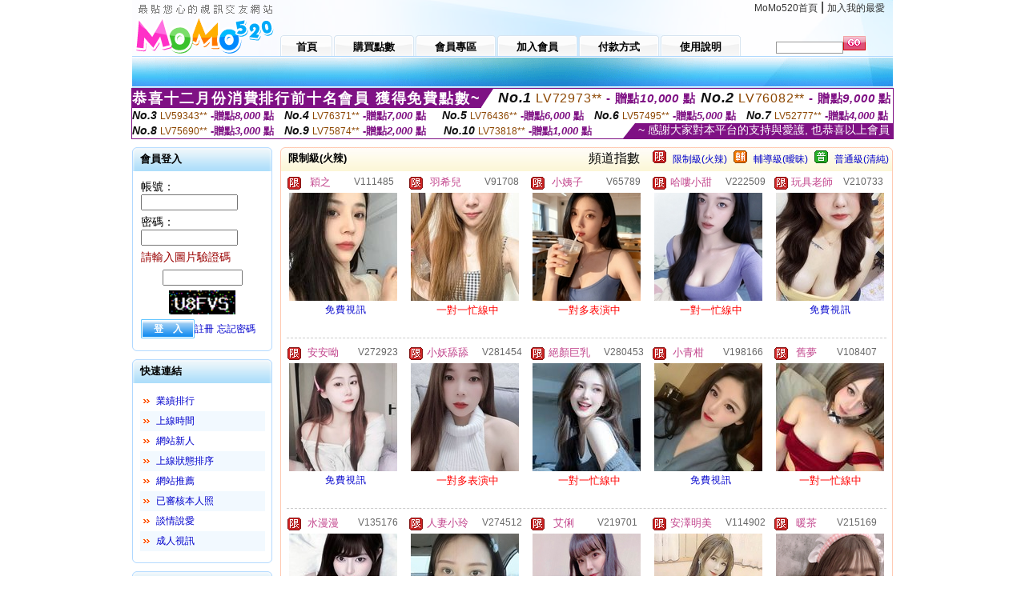

--- FILE ---
content_type: text/html; charset=Big5
request_url: http://1796377.hea027.com/index.phtml?PUT=A_SORT&SORT=R41&FID=1796377
body_size: 17441
content:
<html>

<head>
<title>
台灣uu直播官網</title>
<meta http-equiv="PICS-Label" content='(PICS-1.1 "http://www.ticrf.org.tw/chinese/html/06-rating-v11.htm" l gen true for "http://1796377.hea027.com" r (s 3 l 3 v 3 o 0))'>
<meta http-equiv='Content-Type' content='text/html; charset=big5'>
<meta name='keywords' content=''>
<meta name='description' content=''>
<script type="text/javascript">
<!--
function MM_swapImgRestore() { //v3.0
  var i,x,a=document.MM_sr; for(i=0;a&&i<a.length&&(x=a[i])&&x.oSrc;i++) x.src=x.oSrc;
}
function MM_preloadImages() { //v3.0
  var d=document; if(d.images){ if(!d.MM_p) d.MM_p=new Array();
    var i,j=d.MM_p.length,a=MM_preloadImages.arguments; for(i=0; i<a.length; i++)
    if (a[i].indexOf("#")!=0){ d.MM_p[j]=new Image; d.MM_p[j++].src=a[i];}}
}

function MM_findObj(n, d) { //v4.01
  var p,i,x;  if(!d) d=document; if((p=n.indexOf("?"))>0&&parent.frames.length) {
    d=parent.frames[n.substring(p+1)].document; n=n.substring(0,p);}
  if(!(x=d[n])&&d.all) x=d.all[n]; for (i=0;!x&&i<d.forms.length;i++) x=d.forms[i][n];
  for(i=0;!x&&d.layers&&i<d.layers.length;i++) x=MM_findObj(n,d.layers[i].document);
  if(!x && d.getElementById) x=d.getElementById(n); return x;
}

function MM_swapImage() { //v3.0
  var i,j=0,x,a=MM_swapImage.arguments; document.MM_sr=new Array; for(i=0;i<(a.length-2);i+=3)
   if ((x=MM_findObj(a[i]))!=null){document.MM_sr[j++]=x; if(!x.oSrc) x.oSrc=x.src; x.src=a[i+2];}
}
//-->
</script>
<link href="style.css" rel="stylesheet" type="text/css" />
<style type="text/css">
<!--

.SSS {font-size: 2px;line-height: 4px;}
.SS {font-size: 10px;line-height: 14px;}
.S {font-size: 12px;line-height: 16px;}
.M {font-size: 13px;line-height: 19px;}
.L {font-size: 15px;line-height: 21px;}
.LL {font-size: 17px;line-height: 23px;}
.LLL {font-size: 19px;line-height: 25px;}

-->
</style>
</head>
<body onload="MM_preloadImages('images/sm1b.gif','images/sm2b.gif','images/sm3b.gif','images/sm4b.gif','images/sm5b.gif')">
<SCRIPT language='JavaScript'>function CHECK_SEARCH_KEY(FORMNAME){var error;if (FORMNAME.KEY_STR.value.length<2){alert('您輸入的搜尋字串必需多於 2 字元!!');FORMNAME.KEY_STR.focus();return false;}return true;}</SCRIPT><table width='950' border='0' align='center' cellpadding='0' cellspacing='0'><tr><td><table width='100%' height='70' border='0' cellspacing='0' cellpadding='0' style='background:url(images/top_bg.gif) no-repeat'><tr><td width='185' rowspan='2'><img src='/images/logo.png' width='185' height='70' alt=''></td><td height='40' colspan='2' valign='top'><div align='right' class='topmenu' style='margin-right:10px;'><a href='./index.phtml?FID=1796377'>MoMo520首頁</a> | <a href='#' onclick="javascript:window.external.AddFavorite ('http://1796377.hea027.com','台灣uu直播官網')">加入我的最愛</a></div></td></tr><tr><td width='585' height='30'><a href='./index.phtml?FID=1796377' class='m1'><span>首頁</span></a><a href='/PAY1/?UID=&FID=1796377' TARGET='_blank' class='m2'><span>購買點數</span></a><a href='./index.phtml?PUT=up_logon&FID=1796377' class='m2'><span>會員專區</span></a><a href='./index.phtml?PUT=up_reg&s=1&FID=1796377' class='m2'><span>加入會員</span></a><a href='./index.phtml?PUT=pay_doc1&FID=1796377' class='m2'><span>付款方式</span></a><a href='./index.phtml?PUT=faq&FID=1796377' class='m2'><span>使用說明</span></a></td><td width='180' valign='bottom'><form name='SEARCHFORM' action='./index.phtml' align=center method=POST onSubmit='return CHECK_SEARCH_KEY(SEARCHFORM);'><input type=hidden name='PUT' value=''><input type=hidden name='FID' value='1796377'><label><input name='KEY_STR' type='text' id='KEY_STR' value='' size='10' onblur="if(this.value==''){this.value='搜尋主持人'}" onfocus="if(this.value=='搜尋主持人'){this.value=''}" style='border:1px solid #999999; height:15px; color:#666666'/></label><label><INPUT name='sa' type='submit' style='background:url(images/btn_go.gif) left top no-repeat; border:0; width:28px;height:18px;' value=''></label></form></td></tr></table></td></tr></td></tr><tr><td height='40' background='images/sm_bg.gif'><div align='center' class='sm'></div></td></tr><TR><TD></td></tr></table><div style="margin: auto;width: 950px;border:1px solid #7f1184; font-family:Helvetica, Arial, 微軟正黑體 ,sans-serif;font-size: 13px; background-color: #ffffff">
<table border="0" cellpadding="0" cellspacing="0" width="100%">
            <tr>
              <td align="left" valign="top">
                <table border="0" cellpadding="0" cellspacing="0" height="23">
                  <tr>
                    <td height="23" bgcolor="#7f1184"><b style="letter-spacing:0.1em;color:#FFFFFF;font-size:18px"> 恭喜十二月份消費排行前十名會員 獲得免費點數~</b></td>
                    <td align="left" valign="top" width="15">
                      <div style="border-style:solid;border-width: 23px 15px 0 0;border-color: #7e1184 transparent transparent transparent;"></div>
                    </td>
                  </tr>
                </table>
              </td>
              <td align="left" style="letter-spacing:0.05em">
                <b style="color:#111111;font-size:18px"><em>No.1</em></b>&nbsp;<span style="color:#8c4600">LV72973**</span>
                <b style="color:#7f1184;font-size:15px"> - 贈點<em>10,000</em> 點</b>
              </td>
              <td align="center" style="letter-spacing:0.05em">
                <b style="color:#111111;font-size:18px"><em>No.2</em></b>&nbsp;<span style="color:#8c4600">LV76082**</span>
                <b style="color:#7f1184;font-size:15px"> - 贈點<em>9,000</em> 點</b>
              </td>
            </tr>
          </table>
          <table border="0" cellpadding="0" cellspacing="0" width="100%">
            <tr>
              <td width="20%">
                <b style="color:#111111;font-size:14px"><em>No.3</em></b>&nbsp;<span style="color:#8c4600;font-size:12px">LV59343**</span>
                <b style="color:#7f1184;font-size:13px"> -贈點<em>8,000</em> 點</b>
              </td>
              <td width="20%">
                <b style="color:#111111;font-size:14px"><em>No.4</em></b>&nbsp;<span style="color:#8c4600;font-size:12px">LV76371**</span>
                <b style="color:#7f1184;font-size:13px"> -贈點<em>7,000</em> 點</b>
              </td>
              <td align="center" width="20%">
                <b style="color:#111111;font-size:14px"><em>No.5</em></b>&nbsp;<span style="color:#8c4600;font-size:12px">LV76436**</span>
                <b style="color:#7f1184;font-size:13px"> -贈點<em>6,000</em> 點</b>
              </td>
              <td align="center">
                <b style="color:#111111;font-size:14px"><em>No.6</em></b>&nbsp;<span style="color:#8c4600;font-size:12px">LV57495**</span>
                <b style="color:#7f1184;font-size:13px"> -贈點<em>5,000</em> 點</b>
              </td>
              <td align="center">
                <b style="color:#111111;font-size:14px"><em>No.7</em></b>&nbsp;<span style="color:#8c4600;font-size:12px">LV52777**</span>
                <b style="color:#7f1184;font-size:13px"> -贈點<em>4,000</em> 點</b>
              </td>
            </tr>
          </table>
          <table border="0" cellpadding="0" cellspacing="0" width="100%">
            <tr>
              <td width="20%">
                <b style="color:#111111;font-size:14px"><em>No.8</em></b>&nbsp;<span style="color:#8c4600;font-size:12px">LV75690**</span>
                <b style="color:#7f1184;font-size:13px"> -贈點<em>3,000</em> 點</b>
              </td>
              <td width="20%">
                <b style="color:#111111;font-size:14px"><em>No.9</em></b>&nbsp;<span style="color:#8c4600;font-size:12px">LV75874**</span>
                <b style="color:#7f1184;font-size:13px"> -贈點<em>2,000</em> 點</b>
              </td>
              <td align="center">
                <b style="color:#111111;font-size:14px"><em>No.10</em></b>&nbsp;<span style="color:#8c4600;font-size:12px">LV73818**</span>
                <b style="color:#7f1184;font-size:13px"> -贈點<em>1,000</em> 點</b>
              </td>
              <td align="right" valign="bottom">
                <table border="0" cellpadding="0" cellspacing="0">
                  <tr>
                    <td align="right" valign="top" width="15">
                      <div style="border-style: solid;border-width:0 0 19px 15px;border-color: transparent transparent #7e1184 transparent;"></div>
                    </td>
                    <td bgcolor="#7f1184" style="color:#FFFFFF;font-size:14px">&nbsp;~ 感謝大家對本平台的支持與愛護, 也恭喜以上會員&nbsp;</td>
                  </tr>
                </table>
              </td>
            </tr>
          </table>
        </div>
<table width='950' border='0' align='center' cellpadding='0' cellspacing='0'><tr><td><SCRIPT>
function CHATGO(AID,ACTIONTYPE){
//  document.FORM_GO_CHAT.ACTIONTYPE.value=ACTIONTYPE;
//  document.FORM_GO_CHAT.AID.value=AID;
//  document.FORM_GO_CHAT.ROOM.value=AID;
//  document.FORM_GO_CHAT.MID.value=10000;
  var AWidth = screen.availWidth;
  var AHeight = screen.availHeight
  var utchat10001=null;
  if( document.all || document.layers ){
    utchat10001=window.open('/V4MOMO520/index.phtml?ACTIONTYPE='+ACTIONTYPE+'&MID=10000&ROOM='+AID+'&AID='+AID+'&FID=1796377','utchat10001','width='+AWidth+',height='+AHeight+',resizable=yes,toolbar=no,location=no,directories=no,status=no,menubar=no,copyhistory=no,top=0,left=0');
  }else{
    utchat10001=window.open('/V4MOMO520/index.phtml?ACTIONTYPE='+ACTIONTYPE+'&MID=10000&ROOM='+AID+'&AID='+AID+'&FID=1796377','utchat10001','width='+AWidth+',height='+AHeight+',resizable=yes,toolbar=no,location=no,directories=no,status=no,menubar=no,copyhistory=no,top=0,left=0');
  }
  if(utchat10001==null) {
    alert('請關閉您電腦上的快顯封鎖，請參照下方解決方式。謝謝！\n\n網頁上方的"檢視"-->"工具列"-->"Yahoo! ToolBar"，打勾拿掉後，請重新開啟"新網頁"即可。');
    return;
  }else{
//    document.FORM_GO_CHAT.submit();
//    utchat10001.focus();
  }
}
</SCRIPT>
<CENTER>
<SCRIPT language='JavaScript'>
function CHECK_SEARCH_KEY(FORMNAME){
  var error;
  if (FORMNAME.KEY_STR.value.length<2){
    alert('您輸入的搜尋字串必需多於 2 字元!!');
    FORMNAME.KEY_STR.focus();
    return false;
  }
  return true;
}
</SCRIPT>
<table width='950' border='0' align='center' cellpadding='0' cellspacing='0'><tr><td><table width='100%' border='0' cellpadding='0' cellspacing='0' style='margin:10px 0px;'><tr><td width='175' valign='top'><SCRIPT language='JavaScript'>
function check_input(FORMNAME){
  var error;
  if (FORMNAME.USERID.value==''){
    alert('請填寫正確帳號!!');
    FORMNAME.USERID.focus();
    return false;
  }
  if (FORMNAME.USER_PASSWORD.value==''){
    alert('請填寫正確密碼!!');
    FORMNAME.USER_PASSWORD.focus();
    return false;
  }
  if (FORMNAME.CHIMG.value==''){
    alert('請填寫正確[圖片驗證]圖片上為5碼數字!!');
    FORMNAME.CHIMG.focus();
    return false;
  }
  if (FORMNAME.CHIMG.value.length!=5){
    alert('您輸入的圖片驗證共'+FORMNAME.CHIMG.value.length+'碼~圖片上為5碼數字!!');
    FORMNAME.CHIMG.focus();
    return false;
  }
  return true;
}
</SCRIPT>
<SCRIPT language='JavaScript'>
function check_inputA(FORMNAME){
var error;
if (FORMNAME.ANCHORMANID.value==''){
  alert('請填寫正確帳號!!');
  FORMNAME.ANCHORMANID.focus();
  return false;
}
if (FORMNAME.ANCHORMANPASSWORD.value==''){
  alert('請填寫正確密碼!!');
  FORMNAME.ANCHORMANPASSWORD.focus();
  return false;
}
  if (FORMNAME.CHIMG.value==''){
    alert('請填寫正確[圖片驗證]圖片上為5碼!!');
    FORMNAME.CHIMG.focus();
    return false;
  }
return true;
}
</SCRIPT>
<!--login--><table width='175' border='0' cellspacing='0' cellpadding='0' class='block_1'><tr><td width='5' height='30'><img src='images/t_topL.gif'/></td><td background='images/t_topBG.gif'><span class='block_title'>會員登入</span></td><td width='5'><img src='images/t_topR.gif' /></td></tr><tr><td background='images/t_bodyL.gif'>&nbsp;</td><td style='padding-top:5px;'><form action='./index.phtml' name='login' method='POST' id='login' onSubmit='return check_input(this);'><input type=hidden name='done' value=''><input type=hidden name='PUT' value='up_logon'><input type=hidden name='AID' value=''><input type=hidden name='FID' value='1796377'><input type=hidden name='TYPE' value='A_SORT'><input type=hidden name='FORMPUT' value='A_SORT'><table border='0' align='center' cellpadding='3' cellspacing='0'><tr><td><label><font style='font-size:14px;'>帳號：</font><input name='USERID' type='text' id='id' size='15' /></label></td></tr><tr><td><font style='font-size:14px;'>密碼：</font><input name='USER_PASSWORD' type='password' id='id2' size='15' /></td></tr><tr><td COLSPAN='2'><font color='#990000' style='font-size:14px;'>請輸入圖片驗證碼</font></TD></TR><TR><TD COLSPAN='2' ALIGN='CENTER'><INPUT name='CHIMG' type='TEXT' size='12' maxlength='6'><TR><TD COLSPAN='2' ALIGN='CENTER'><IMG SRC='chk.phtml?FID=1796377' border='0' HEIGHT='30'></font></td></tr><tr><td><label><input type='submit' name='button' id='button' value='登　入' class='btn1' /><a href='./index.phtml?PUT=up_reg&s=1&FID=1796377'>註冊</a> <a href='./index.phtml?PUT=up_password&FID=1796377'>忘記密碼</a> </label></td></tr></table></form></td><td background='images/t_bodyR.gif'>&nbsp;</td></tr><tr><td height='10'><img src='images/t_footerL.gif' /></td><td background='images/t_footerBG.gif'></td><td><img src='images/t_footerR.gif' /></td></tr></table><!--quicklink--><table width='175' border='0' cellspacing='0' cellpadding='0' class='block_1'><tr><td width='5' height='30'><img src='images/t_topL.gif'/></td><td background='images/t_topBG.gif'><span class='block_title'>快速連結</span></td><td width='5'><img src='images/t_topR.gif' /></td></tr><tr><td background='images/t_bodyL.gif'>&nbsp;</td><td style='padding-top:5px;'><table width='95%' border='0' align='center' cellpadding='4' cellspacing='0' style='margin:5px;'><tr><td width='9%'><img src='images/icon_arrow.gif'/></td><td width='91%'><a href='./index.phtml?CHANNEL=R53&SORT=N&FID=1796377'>業績排行</a></td></tr><tr bgcolor='#f2f9ff'><td><img src='images/icon_arrow.gif'/></td><td><a href='./index.phtml?SORT=TIME&FID=1796377'>上線時間</a></td></tr><tr><td width='9%'><img src='images/icon_arrow.gif'/></td><td width='91%'><a href='./index.phtml?SORT=NEW&FID=1796377'>網站新人</a></td></tr><tr bgcolor='#f2f9ff'><td><img src='images/icon_arrow.gif'/></td><td><a href='./index.phtml?SORT=R4&FID=1796377'>上線狀態排序</a></td></tr><tr><td width='9%'><img src='images/icon_arrow.gif'/></td><td width='91%'><a href='./index.phtml?SORT=HOT&FID=1796377'>網站推薦</a></td></tr><tr bgcolor='#f2f9ff'><td><img src='images/icon_arrow.gif'/></td><td><a href='./index.phtml?SORT=R16R17&FID=1796377'>已審核本人照</a></td></tr><tr><td width='9%'><img src='images/icon_arrow.gif'/></td><td width='91%'><a href='./index.phtml?SORT=R40&FID=1796377'>談情說愛</a></td></tr><tr bgcolor='#f2f9ff'><td><img src='images/icon_arrow.gif'/></td><td><a href='./index.phtml?SORT=R41&FID=1796377'>成人視訊</a></td></tr></table></td><td background='images/t_bodyR.gif'>&nbsp;</td></tr><tr><td height='10'><img src='images/t_footerL.gif' /></td><td background='images/t_footerBG.gif'></td><td><img src='images/t_footerR.gif' /></td></tr></table><!--special--><table width='175' border='0' cellspacing='0' cellpadding='0' class='block_1'><tr><td width='5' height='30'><img src='images/t_topL.gif'/></td><td background='images/t_topBG.gif'><span class='block_title'>業績排行榜</span></td><td width='5'><img src='images/t_topR.gif' /></td></tr><tr><td background='images/t_bodyL.gif'>&nbsp;</td><td style='padding-top:5px;'><table width='100%' border='0' cellspacing='0' cellpadding='0'><TR><td width='' valign='top'><td width='40%' class='host_pic'><A href='./index.phtml?PUT=a_show&AID=296139&FID=1796377&R2=&CHANNEL=' ><img src='/A_PH/296139/3-135x135.jpg' alt='檢視主持人檔案' width='60' height='60' /></a></td><td width='52%'><div class='host_busy' align='center'>一對一忙線中</div><div class='host_name' align='center'><A href='./index.phtml?PUT=a_show&AID=296139&FID=1796377&R2=&CHANNEL=' >諾研</a></div></td></TD></TR><TR><td width='' valign='top'><td width='40%' class='host_pic'><A href='./index.phtml?PUT=a_show&AID=296096&FID=1796377&R2=&CHANNEL=' ><img src='/A_PH/296096/3-135x135.jpg' alt='檢視主持人檔案' width='60' height='60' /></a></td><td width='52%'><div class='host_busy' align='center'>一對一忙線中</div><div class='host_name' align='center'><A href='./index.phtml?PUT=a_show&AID=296096&FID=1796377&R2=&CHANNEL=' >愛慾少婦</a></div></td></TD></TR><TR><td width='' valign='top'><td width='40%' class='host_pic'><A href='./index.phtml?PUT=a_show&AID=296071&FID=1796377&R2=&CHANNEL=' ><img src='/A_PH/296071/3-135x135.jpg' alt='檢視主持人檔案' width='60' height='60' /></a></td><td width='52%'><A href="Javascript:CHATGO('296071','4');" ><div class='host_online' align='center'>我在線上</div></a><div class='host_name' align='center'><A href='./index.phtml?PUT=a_show&AID=296071&FID=1796377&R2=&CHANNEL=' >霧島聽風</a></div></td></TD></TR><TR><td width='' valign='top'><td width='40%' class='host_pic'><A href='./index.phtml?PUT=a_show&AID=296062&FID=1796377&R2=&CHANNEL=' ><img src='/A_PH/296062/3-135x135.jpg' alt='檢視主持人檔案' width='60' height='60' /></a></td><td width='52%'><A href="Javascript:CHATGO('296062','4');" ><div class='host_online' align='center'>我在線上</div></a><div class='host_name' align='center'><A href='./index.phtml?PUT=a_show&AID=296062&FID=1796377&R2=&CHANNEL=' >粉老師</a></div></td></TD></TR><TR><td width='' valign='top'><td width='40%' class='host_pic'><A href='./index.phtml?PUT=a_show&AID=296053&FID=1796377&R2=&CHANNEL=' ><img src='/A_PH/296053/3-135x135.jpg' alt='檢視主持人檔案' width='60' height='60' /></a></td><td width='52%'><A href="Javascript:CHATGO('296053','4');" ><div class='host_online' align='center'>我在線上</div></a><div class='host_name' align='center'><A href='./index.phtml?PUT=a_show&AID=296053&FID=1796377&R2=&CHANNEL=' >格格愛醉</a></div></td></TD></TR><TR><td width='' valign='top'><td width='40%' class='host_pic'><A href='./index.phtml?PUT=a_show&AID=296036&FID=1796377&R2=&CHANNEL=' ><img src='/A_PH/296036/3-135x135.jpg' alt='檢視主持人檔案' width='60' height='60' /></a></td><td width='52%'><div class='host_busy' align='center'>一對一忙線中</div><div class='host_name' align='center'><A href='./index.phtml?PUT=a_show&AID=296036&FID=1796377&R2=&CHANNEL=' >仙兒醬</a></div></td></TD></TR><TR><td width='' valign='top'><td width='40%' class='host_pic'><A href='./index.phtml?PUT=a_show&AID=296027&FID=1796377&R2=&CHANNEL=' ><img src='/A_PH/296027/3-135x135.jpg' alt='檢視主持人檔案' width='60' height='60' /></a></td><td width='52%'><A href="Javascript:CHATGO('296027','4');" ><div class='host_busy' align='center'>表演中</div></a><div class='host_name' align='center'><A href='./index.phtml?PUT=a_show&AID=296027&FID=1796377&R2=&CHANNEL=' >小翎</a></div></td></TD></TR><TR><td width='' valign='top'><td width='40%' class='host_pic'><A href='./index.phtml?PUT=a_show&AID=296012&FID=1796377&R2=&CHANNEL=' ><img src='/A_PH/296012/3-135x135.jpg' alt='檢視主持人檔案' width='60' height='60' /></a></td><td width='52%'><A href="Javascript:CHATGO('296012','4');" ><div class='host_online' align='center'>我在線上</div></a><div class='host_name' align='center'><A href='./index.phtml?PUT=a_show&AID=296012&FID=1796377&R2=&CHANNEL=' >藍允希</a></div></td></TD></TR><TR><td width='' valign='top'><td width='40%' class='host_pic'><A href='./index.phtml?PUT=a_show&AID=295999&FID=1796377&R2=&CHANNEL=' ><img src='/A_PH/295999/3-135x135.jpg' alt='檢視主持人檔案' width='60' height='60' /></a></td><td width='52%'><div class='host_busy' align='center'>一對一忙線中</div><div class='host_name' align='center'><A href='./index.phtml?PUT=a_show&AID=295999&FID=1796377&R2=&CHANNEL=' >曉夜貓</a></div></td></TD></TR><TR><td width='' valign='top'><td width='40%' class='host_pic'><A href='./index.phtml?PUT=a_show&AID=295991&FID=1796377&R2=&CHANNEL=' ><img src='/A_PH/295991/3-135x135.jpg' alt='檢視主持人檔案' width='60' height='60' /></a></td><td width='52%'><div class='host_busy' align='center'>一對一忙線中</div><div class='host_name' align='center'><A href='./index.phtml?PUT=a_show&AID=295991&FID=1796377&R2=&CHANNEL=' >鹿寶貝</a></div></td></TD></TR></table></td><td background='images/t_bodyR.gif'>&nbsp;</td></tr><tr><td height='10'><img src='images/t_footerL.gif' /></td><td background='images/t_footerBG.gif'></td><td><img src='images/t_footerR.gif' /></td></tr></table><!--onlinestate--><table width='175' border='0' cellspacing='0' cellpadding='0' class='block_1'><tr><td width='5' height='30'><img src='images/t_topL.gif'/></td><td background='images/t_topBG.gif'><span class='block_title'>線上狀態</span></td><td width='5'><img src='images/t_topR.gif' /></td></tr><tr><td background='images/t_bodyL.gif'>&nbsp;</td><td style='padding-top:5px;'><table border='0' align='center' cellpadding='5' cellspacing='0' CLASS=S><tr><td><label> 上線：<span class='redbold'> 390 </span> 人</label></td></tr><tr><td>一對多：<span class='bluebold'> 65 </span> 人 </td></tr><tr><td>一對一：<span class='redbold'> 147 </span> 人 </td></tr><tr><td>離線：<span class='graybold'> 7874 </span> 人 </td></tr></table></td><td background='images/t_bodyR.gif'>&nbsp;</td></tr><tr><td height='10'><img src='images/t_footerL.gif' /></td><td background='images/t_footerBG.gif'></td><td><img src='images/t_footerR.gif' /></td></tr></table><td width='10'></td><td valign='top' border='1'><table width='100%' border='0' cellspacing='0' cellpadding='0' class='block_2'><tr><td width='5' height='30'><img src='images/b_topL.gif'/></td><td background='images/b_topBG.gif'><table width='100%' border='0' cellspacing='0' cellpadding='0'><tr><td><span class='block_title'>限制級(火辣)</span></td><td><div align='RIGHT'><table border='0' cellpadding='0' cellspacing='0'><tr><td>&nbsp;&nbsp;頻道指數&nbsp;&nbsp;</TD><TD>&nbsp;&nbsp;<A HREF='./index.phtml?PUT=A_SORT&SORT=R41&FID=1796377'><img src='/images/slevel1.gif' width='17' height='16' BORDER='0' TITLE='節目等級為限制級適合年齡滿21歲之成人進入'></A></TD><TD>&nbsp;&nbsp;<A HREF='./index.phtml?PUT=A_SORT&SORT=R41&FID=1796377'>限制級(火辣)</A></TD><TD>&nbsp;&nbsp;<A HREF='./index.phtml?PUT=A_SORT&SORT=R42&FID=1796377'><img src='/images/slevel2.gif' width='17' height='16' BORDER='0' TITLE='節目等級為輔導級適合年齡滿18歲之成人進入'></A></TD><TD>&nbsp;&nbsp;<A HREF='./index.phtml?PUT=A_SORT&SORT=R42&FID=1796377'>輔導級(曖昧)</A></TD><TD>&nbsp;&nbsp;<A HREF='./index.phtml?PUT=A_SORT&SORT=R40&FID=1796377'><img src='/images/slevel0.gif' width='17' height='16' BORDER='0' TITLE='節目等級為普通級適合所有年齡層進入'></A></TD><TD>&nbsp;&nbsp;<A HREF='./index.phtml?PUT=A_SORT&SORT=R40&FID=1796377'>普通級(清純)</A></td></tr></table></div></td></tr></table></td><td width='5'><img src='images/b_topR.gif' /></td></tr><tr><td background='images/b_bodyL.gif'></td><td><TABLE><TR><td width='25%' valign='top' scope='col'><table border='0' WIDTH='100%' cellpadding='1' cellspacing='0' CLASS='S'><TR><TD VALIGN='bottom'><img src='/images/slevel1.gif' width='17' height='16' BORDER=0 TITLE='節目等級為限制級適合年齡滿21歲之成人進入'></TD><TD><A href='./index.phtml?PUT=a_show&AID=111485&FID=1796377&R2=&CHANNEL=' title='TITLE='看 穎之  的介紹''><font class='M' COLOR='C2448C'> 穎之 </font></A></TD><TD ALIGN='CENTER'><A href='./index.phtml?PUT=a_show&AID=111485&FID=1796377&R2=&CHANNEL=' title='TITLE='看 穎之  的介紹''><font class='S' COLOR='666666'>V111485</font> </A></td></tr></table><div class='host_pic'><a href='./index.phtml?PUT=a_show&AID=111485&FID=1796377&R2=&CHANNEL='><img src='http://www.bb-750.com/A_PH/111485/3-135x135.jpg' WIDTH='135' HEIGHT='135' alt='檢視主持人檔案' /></a></div><div align='center' class='host_btn'><a href="javascript:CHATGO('111485','5');">免費視訊</a></div></TD><td width='25%' valign='top' scope='col'><table border='0' WIDTH='100%' cellpadding='1' cellspacing='0' CLASS='S'><TR><TD VALIGN='bottom'><img src='/images/slevel1.gif' width='17' height='16' BORDER=0 TITLE='節目等級為限制級適合年齡滿21歲之成人進入'></TD><TD><A href='./index.phtml?PUT=a_show&AID=91708&FID=1796377&R2=&CHANNEL=' title='TITLE='看 羽希兒  的介紹''><font class='M' COLOR='C2448C'> 羽希兒 </font></A></TD><TD ALIGN='CENTER'><A href='./index.phtml?PUT=a_show&AID=91708&FID=1796377&R2=&CHANNEL=' title='TITLE='看 羽希兒  的介紹''><font class='S' COLOR='666666'>V91708</font> </A></td></tr></table><div class='host_pic'><a href='./index.phtml?PUT=a_show&AID=91708&FID=1796377&R2=&CHANNEL='><img src='http://www.bb-750.com/A_PH/91708/3-135x135.jpg' WIDTH='135' HEIGHT='135' alt='檢視主持人檔案' /></a></div><div align='center' class='host_btn'><font color='red' size='-1'>一對一忙線中</font></div></TD><td width='25%' valign='top' scope='col'><table border='0' WIDTH='100%' cellpadding='1' cellspacing='0' CLASS='S'><TR><TD VALIGN='bottom'><img src='/images/slevel1.gif' width='17' height='16' BORDER=0 TITLE='節目等級為限制級適合年齡滿21歲之成人進入'></TD><TD><A href='./index.phtml?PUT=a_show&AID=65789&FID=1796377&R2=&CHANNEL=' title='TITLE='看 小姨子  的介紹''><font class='M' COLOR='C2448C'> 小姨子 </font></A></TD><TD ALIGN='CENTER'><A href='./index.phtml?PUT=a_show&AID=65789&FID=1796377&R2=&CHANNEL=' title='TITLE='看 小姨子  的介紹''><font class='S' COLOR='666666'>V65789</font> </A></td></tr></table><div class='host_pic'><a href='./index.phtml?PUT=a_show&AID=65789&FID=1796377&R2=&CHANNEL='><img src='http://www.bb-750.com/A_PH/65789/3-135x135.jpg' WIDTH='135' HEIGHT='135' alt='檢視主持人檔案' /></a></div><div align='center' class='host_btn'><font color='red' size='-1'>一對多表演中</font></div></TD><td width='25%' valign='top' scope='col'><table border='0' WIDTH='100%' cellpadding='1' cellspacing='0' CLASS='S'><TR><TD VALIGN='bottom'><img src='/images/slevel1.gif' width='17' height='16' BORDER=0 TITLE='節目等級為限制級適合年齡滿21歲之成人進入'></TD><TD><A href='./index.phtml?PUT=a_show&AID=222509&FID=1796377&R2=&CHANNEL=' title='TITLE='看 哈嘍小甜  的介紹''><font class='M' COLOR='C2448C'> 哈嘍小甜 </font></A></TD><TD ALIGN='CENTER'><A href='./index.phtml?PUT=a_show&AID=222509&FID=1796377&R2=&CHANNEL=' title='TITLE='看 哈嘍小甜  的介紹''><font class='S' COLOR='666666'>V222509</font> </A></td></tr></table><div class='host_pic'><a href='./index.phtml?PUT=a_show&AID=222509&FID=1796377&R2=&CHANNEL='><img src='http://www.bb-750.com/A_PH/222509/3-135x135.jpg' WIDTH='135' HEIGHT='135' alt='檢視主持人檔案' /></a></div><div align='center' class='host_btn'><font color='red' size='-1'>一對一忙線中</font></div></TD><td width='25%' valign='top' scope='col'><table border='0' WIDTH='100%' cellpadding='1' cellspacing='0' CLASS='S'><TR><TD VALIGN='bottom'><img src='/images/slevel1.gif' width='17' height='16' BORDER=0 TITLE='節目等級為限制級適合年齡滿21歲之成人進入'></TD><TD><A href='./index.phtml?PUT=a_show&AID=210733&FID=1796377&R2=&CHANNEL=' title='TITLE='看 玩具老師  的介紹''><font class='M' COLOR='C2448C'> 玩具老師 </font></A></TD><TD ALIGN='CENTER'><A href='./index.phtml?PUT=a_show&AID=210733&FID=1796377&R2=&CHANNEL=' title='TITLE='看 玩具老師  的介紹''><font class='S' COLOR='666666'>V210733</font> </A></td></tr></table><div class='host_pic'><a href='./index.phtml?PUT=a_show&AID=210733&FID=1796377&R2=&CHANNEL='><img src='http://www.bb-750.com/A_PH/210733/3-135x135.jpg' WIDTH='135' HEIGHT='135' alt='檢視主持人檔案' /></a></div><div align='center' class='host_btn'><a href="javascript:CHATGO('210733','5');">免費視訊</a></div></TD></TR><TR HEIGHT='1'><TD HEIGHT='1' COLSPAN='5'><div class='divide'>&nbsp;</div><TR></TR><TR><td width='25%' valign='top' scope='col'><table border='0' WIDTH='100%' cellpadding='1' cellspacing='0' CLASS='S'><TR><TD VALIGN='bottom'><img src='/images/slevel1.gif' width='17' height='16' BORDER=0 TITLE='節目等級為限制級適合年齡滿21歲之成人進入'></TD><TD><A href='./index.phtml?PUT=a_show&AID=272923&FID=1796377&R2=&CHANNEL=' title='TITLE='看 安安呦  的介紹''><font class='M' COLOR='C2448C'> 安安呦 </font></A></TD><TD ALIGN='CENTER'><A href='./index.phtml?PUT=a_show&AID=272923&FID=1796377&R2=&CHANNEL=' title='TITLE='看 安安呦  的介紹''><font class='S' COLOR='666666'>V272923</font> </A></td></tr></table><div class='host_pic'><a href='./index.phtml?PUT=a_show&AID=272923&FID=1796377&R2=&CHANNEL='><img src='http://www.bb-750.com/A_PH/272923/3-135x135.jpg' WIDTH='135' HEIGHT='135' alt='檢視主持人檔案' /></a></div><div align='center' class='host_btn'><a href="javascript:CHATGO('272923','5');">免費視訊</a></div></TD><td width='25%' valign='top' scope='col'><table border='0' WIDTH='100%' cellpadding='1' cellspacing='0' CLASS='S'><TR><TD VALIGN='bottom'><img src='/images/slevel1.gif' width='17' height='16' BORDER=0 TITLE='節目等級為限制級適合年齡滿21歲之成人進入'></TD><TD><A href='./index.phtml?PUT=a_show&AID=281454&FID=1796377&R2=&CHANNEL=' title='TITLE='看 小妖舔舔  的介紹''><font class='M' COLOR='C2448C'> 小妖舔舔 </font></A></TD><TD ALIGN='CENTER'><A href='./index.phtml?PUT=a_show&AID=281454&FID=1796377&R2=&CHANNEL=' title='TITLE='看 小妖舔舔  的介紹''><font class='S' COLOR='666666'>V281454</font> </A></td></tr></table><div class='host_pic'><a href='./index.phtml?PUT=a_show&AID=281454&FID=1796377&R2=&CHANNEL='><img src='http://www.bb-750.com/A_PH/281454/3-135x135.jpg' WIDTH='135' HEIGHT='135' alt='檢視主持人檔案' /></a></div><div align='center' class='host_btn'><font color='red' size='-1'>一對多表演中</font></div></TD><td width='25%' valign='top' scope='col'><table border='0' WIDTH='100%' cellpadding='1' cellspacing='0' CLASS='S'><TR><TD VALIGN='bottom'><img src='/images/slevel1.gif' width='17' height='16' BORDER=0 TITLE='節目等級為限制級適合年齡滿21歲之成人進入'></TD><TD><A href='./index.phtml?PUT=a_show&AID=280453&FID=1796377&R2=&CHANNEL=' title='TITLE='看 絕顏巨乳  的介紹''><font class='M' COLOR='C2448C'> 絕顏巨乳 </font></A></TD><TD ALIGN='CENTER'><A href='./index.phtml?PUT=a_show&AID=280453&FID=1796377&R2=&CHANNEL=' title='TITLE='看 絕顏巨乳  的介紹''><font class='S' COLOR='666666'>V280453</font> </A></td></tr></table><div class='host_pic'><a href='./index.phtml?PUT=a_show&AID=280453&FID=1796377&R2=&CHANNEL='><img src='http://www.bb-750.com/A_PH/280453/3-135x135.jpg' WIDTH='135' HEIGHT='135' alt='檢視主持人檔案' /></a></div><div align='center' class='host_btn'><font color='red' size='-1'>一對一忙線中</font></div></TD><td width='25%' valign='top' scope='col'><table border='0' WIDTH='100%' cellpadding='1' cellspacing='0' CLASS='S'><TR><TD VALIGN='bottom'><img src='/images/slevel1.gif' width='17' height='16' BORDER=0 TITLE='節目等級為限制級適合年齡滿21歲之成人進入'></TD><TD><A href='./index.phtml?PUT=a_show&AID=198166&FID=1796377&R2=&CHANNEL=' title='TITLE='看 小青柑  的介紹''><font class='M' COLOR='C2448C'> 小青柑 </font></A></TD><TD ALIGN='CENTER'><A href='./index.phtml?PUT=a_show&AID=198166&FID=1796377&R2=&CHANNEL=' title='TITLE='看 小青柑  的介紹''><font class='S' COLOR='666666'>V198166</font> </A></td></tr></table><div class='host_pic'><a href='./index.phtml?PUT=a_show&AID=198166&FID=1796377&R2=&CHANNEL='><img src='http://www.bb-750.com/A_PH/198166/3-135x135.jpg' WIDTH='135' HEIGHT='135' alt='檢視主持人檔案' /></a></div><div align='center' class='host_btn'><a href="javascript:CHATGO('198166','5');">免費視訊</a></div></TD><td width='25%' valign='top' scope='col'><table border='0' WIDTH='100%' cellpadding='1' cellspacing='0' CLASS='S'><TR><TD VALIGN='bottom'><img src='/images/slevel1.gif' width='17' height='16' BORDER=0 TITLE='節目等級為限制級適合年齡滿21歲之成人進入'></TD><TD><A href='./index.phtml?PUT=a_show&AID=108407&FID=1796377&R2=&CHANNEL=' title='TITLE='看 舊夢  的介紹''><font class='M' COLOR='C2448C'> 舊夢 </font></A></TD><TD ALIGN='CENTER'><A href='./index.phtml?PUT=a_show&AID=108407&FID=1796377&R2=&CHANNEL=' title='TITLE='看 舊夢  的介紹''><font class='S' COLOR='666666'>V108407</font> </A></td></tr></table><div class='host_pic'><a href='./index.phtml?PUT=a_show&AID=108407&FID=1796377&R2=&CHANNEL='><img src='http://www.bb-750.com/A_PH/108407/3-135x135.jpg' WIDTH='135' HEIGHT='135' alt='檢視主持人檔案' /></a></div><div align='center' class='host_btn'><font color='red' size='-1'>一對一忙線中</font></div></TD></TR><TR HEIGHT='1'><TD HEIGHT='1' COLSPAN='5'><div class='divide'>&nbsp;</div><TR></TR><TR><td width='25%' valign='top' scope='col'><table border='0' WIDTH='100%' cellpadding='1' cellspacing='0' CLASS='S'><TR><TD VALIGN='bottom'><img src='/images/slevel1.gif' width='17' height='16' BORDER=0 TITLE='節目等級為限制級適合年齡滿21歲之成人進入'></TD><TD><A href='./index.phtml?PUT=a_show&AID=135176&FID=1796377&R2=&CHANNEL=' title='TITLE='看 水漫漫  的介紹''><font class='M' COLOR='C2448C'> 水漫漫 </font></A></TD><TD ALIGN='CENTER'><A href='./index.phtml?PUT=a_show&AID=135176&FID=1796377&R2=&CHANNEL=' title='TITLE='看 水漫漫  的介紹''><font class='S' COLOR='666666'>V135176</font> </A></td></tr></table><div class='host_pic'><a href='./index.phtml?PUT=a_show&AID=135176&FID=1796377&R2=&CHANNEL='><img src='http://www.bb-750.com/A_PH/135176/3-135x135.jpg' WIDTH='135' HEIGHT='135' alt='檢視主持人檔案' /></a></div><div align='center' class='host_btn'><font color='red' size='-1'>一對一忙線中</font></div></TD><td width='25%' valign='top' scope='col'><table border='0' WIDTH='100%' cellpadding='1' cellspacing='0' CLASS='S'><TR><TD VALIGN='bottom'><img src='/images/slevel1.gif' width='17' height='16' BORDER=0 TITLE='節目等級為限制級適合年齡滿21歲之成人進入'></TD><TD><A href='./index.phtml?PUT=a_show&AID=274512&FID=1796377&R2=&CHANNEL=' title='TITLE='看 人妻小玲  的介紹''><font class='M' COLOR='C2448C'> 人妻小玲 </font></A></TD><TD ALIGN='CENTER'><A href='./index.phtml?PUT=a_show&AID=274512&FID=1796377&R2=&CHANNEL=' title='TITLE='看 人妻小玲  的介紹''><font class='S' COLOR='666666'>V274512</font> </A></td></tr></table><div class='host_pic'><a href='./index.phtml?PUT=a_show&AID=274512&FID=1796377&R2=&CHANNEL='><img src='http://www.bb-750.com/A_PH/274512/3-135x135.jpg' WIDTH='135' HEIGHT='135' alt='檢視主持人檔案' /></a></div><div align='center' class='host_btn'><font color='red' size='-1'>一對一忙線中</font></div></TD><td width='25%' valign='top' scope='col'><table border='0' WIDTH='100%' cellpadding='1' cellspacing='0' CLASS='S'><TR><TD VALIGN='bottom'><img src='/images/slevel1.gif' width='17' height='16' BORDER=0 TITLE='節目等級為限制級適合年齡滿21歲之成人進入'></TD><TD><A href='./index.phtml?PUT=a_show&AID=219701&FID=1796377&R2=&CHANNEL=' title='TITLE='看 艾俐  的介紹''><font class='M' COLOR='C2448C'> 艾俐 </font></A></TD><TD ALIGN='CENTER'><A href='./index.phtml?PUT=a_show&AID=219701&FID=1796377&R2=&CHANNEL=' title='TITLE='看 艾俐  的介紹''><font class='S' COLOR='666666'>V219701</font> </A></td></tr></table><div class='host_pic'><a href='./index.phtml?PUT=a_show&AID=219701&FID=1796377&R2=&CHANNEL='><img src='http://www.bb-750.com/A_PH/219701/3-135x135.jpg' WIDTH='135' HEIGHT='135' alt='檢視主持人檔案' /></a></div><div align='center' class='host_btn'><font color='red' size='-1'>一對多表演中</font></div></TD><td width='25%' valign='top' scope='col'><table border='0' WIDTH='100%' cellpadding='1' cellspacing='0' CLASS='S'><TR><TD VALIGN='bottom'><img src='/images/slevel1.gif' width='17' height='16' BORDER=0 TITLE='節目等級為限制級適合年齡滿21歲之成人進入'></TD><TD><A href='./index.phtml?PUT=a_show&AID=114902&FID=1796377&R2=&CHANNEL=' title='TITLE='看 安澤明美  的介紹''><font class='M' COLOR='C2448C'> 安澤明美 </font></A></TD><TD ALIGN='CENTER'><A href='./index.phtml?PUT=a_show&AID=114902&FID=1796377&R2=&CHANNEL=' title='TITLE='看 安澤明美  的介紹''><font class='S' COLOR='666666'>V114902</font> </A></td></tr></table><div class='host_pic'><a href='./index.phtml?PUT=a_show&AID=114902&FID=1796377&R2=&CHANNEL='><img src='http://www.bb-750.com/A_PH/114902/3-135x135.jpg' WIDTH='135' HEIGHT='135' alt='檢視主持人檔案' /></a></div><div align='center' class='host_btn'><font color='red' size='-1'>一對多表演中</font></div></TD><td width='25%' valign='top' scope='col'><table border='0' WIDTH='100%' cellpadding='1' cellspacing='0' CLASS='S'><TR><TD VALIGN='bottom'><img src='/images/slevel1.gif' width='17' height='16' BORDER=0 TITLE='節目等級為限制級適合年齡滿21歲之成人進入'></TD><TD><A href='./index.phtml?PUT=a_show&AID=215169&FID=1796377&R2=&CHANNEL=' title='TITLE='看 暖茶  的介紹''><font class='M' COLOR='C2448C'> 暖茶 </font></A></TD><TD ALIGN='CENTER'><A href='./index.phtml?PUT=a_show&AID=215169&FID=1796377&R2=&CHANNEL=' title='TITLE='看 暖茶  的介紹''><font class='S' COLOR='666666'>V215169</font> </A></td></tr></table><div class='host_pic'><a href='./index.phtml?PUT=a_show&AID=215169&FID=1796377&R2=&CHANNEL='><img src='http://www.bb-750.com/A_PH/215169/3-135x135.jpg' WIDTH='135' HEIGHT='135' alt='檢視主持人檔案' /></a></div><div align='center' class='host_btn'><font color='red' size='-1'>一對多表演中</font></div></TD></TR><TR HEIGHT='1'><TD HEIGHT='1' COLSPAN='5'><div class='divide'>&nbsp;</div><TR></TR><TR><td width='25%' valign='top' scope='col'><table border='0' WIDTH='100%' cellpadding='1' cellspacing='0' CLASS='S'><TR><TD VALIGN='bottom'><img src='/images/slevel1.gif' width='17' height='16' BORDER=0 TITLE='節目等級為限制級適合年齡滿21歲之成人進入'></TD><TD><A href='./index.phtml?PUT=a_show&AID=251514&FID=1796377&R2=&CHANNEL=' title='TITLE='看 神秘乳神  的介紹''><font class='M' COLOR='C2448C'> 神秘乳神 </font></A></TD><TD ALIGN='CENTER'><A href='./index.phtml?PUT=a_show&AID=251514&FID=1796377&R2=&CHANNEL=' title='TITLE='看 神秘乳神  的介紹''><font class='S' COLOR='666666'>V251514</font> </A></td></tr></table><div class='host_pic'><a href='./index.phtml?PUT=a_show&AID=251514&FID=1796377&R2=&CHANNEL='><img src='http://www.bb-750.com/A_PH/251514/3-135x135.jpg' WIDTH='135' HEIGHT='135' alt='檢視主持人檔案' /></a></div><div align='center' class='host_btn'><a href="javascript:CHATGO('251514','5');">一對一視訊</a></div></TD><td width='25%' valign='top' scope='col'><table border='0' WIDTH='100%' cellpadding='1' cellspacing='0' CLASS='S'><TR><TD VALIGN='bottom'><img src='/images/slevel1.gif' width='17' height='16' BORDER=0 TITLE='節目等級為限制級適合年齡滿21歲之成人進入'></TD><TD><A href='./index.phtml?PUT=a_show&AID=186389&FID=1796377&R2=&CHANNEL=' title='TITLE='看 酒吧應援  的介紹''><font class='M' COLOR='C2448C'> 酒吧應援 </font></A></TD><TD ALIGN='CENTER'><A href='./index.phtml?PUT=a_show&AID=186389&FID=1796377&R2=&CHANNEL=' title='TITLE='看 酒吧應援  的介紹''><font class='S' COLOR='666666'>V186389</font> </A></td></tr></table><div class='host_pic'><a href='./index.phtml?PUT=a_show&AID=186389&FID=1796377&R2=&CHANNEL='><img src='http://www.bb-750.com/A_PH/186389/3-135x135.jpg' WIDTH='135' HEIGHT='135' alt='檢視主持人檔案' /></a></div><div align='center' class='host_btn'><font color='red' size='-1'>一對多表演中</font></div></TD><td width='25%' valign='top' scope='col'><table border='0' WIDTH='100%' cellpadding='1' cellspacing='0' CLASS='S'><TR><TD VALIGN='bottom'><img src='/images/slevel1.gif' width='17' height='16' BORDER=0 TITLE='節目等級為限制級適合年齡滿21歲之成人進入'></TD><TD><A href='./index.phtml?PUT=a_show&AID=288245&FID=1796377&R2=&CHANNEL=' title='TITLE='看 愛笑薇薇  的介紹''><font class='M' COLOR='C2448C'> 愛笑薇薇 </font></A></TD><TD ALIGN='CENTER'><A href='./index.phtml?PUT=a_show&AID=288245&FID=1796377&R2=&CHANNEL=' title='TITLE='看 愛笑薇薇  的介紹''><font class='S' COLOR='666666'>V288245</font> </A></td></tr></table><div class='host_pic'><a href='./index.phtml?PUT=a_show&AID=288245&FID=1796377&R2=&CHANNEL='><img src='http://www.bb-750.com/A_PH/288245/3-135x135.jpg' WIDTH='135' HEIGHT='135' alt='檢視主持人檔案' /></a></div><div align='center' class='host_btn'><a href="javascript:CHATGO('288245','5');">一對多視訊</a></div></TD><td width='25%' valign='top' scope='col'><table border='0' WIDTH='100%' cellpadding='1' cellspacing='0' CLASS='S'><TR><TD VALIGN='bottom'><img src='/images/slevel1.gif' width='17' height='16' BORDER=0 TITLE='節目等級為限制級適合年齡滿21歲之成人進入'></TD><TD><A href='./index.phtml?PUT=a_show&AID=278518&FID=1796377&R2=&CHANNEL=' title='TITLE='看 萬小七  的介紹''><font class='M' COLOR='C2448C'> 萬小七 </font></A></TD><TD ALIGN='CENTER'><A href='./index.phtml?PUT=a_show&AID=278518&FID=1796377&R2=&CHANNEL=' title='TITLE='看 萬小七  的介紹''><font class='S' COLOR='666666'>V278518</font> </A></td></tr></table><div class='host_pic'><a href='./index.phtml?PUT=a_show&AID=278518&FID=1796377&R2=&CHANNEL='><img src='http://www.bb-750.com/A_PH/278518/3-135x135.jpg' WIDTH='135' HEIGHT='135' alt='檢視主持人檔案' /></a></div><div align='center' class='host_btn'><font color='red' size='-1'>一對多表演中</font></div></TD><td width='25%' valign='top' scope='col'><table border='0' WIDTH='100%' cellpadding='1' cellspacing='0' CLASS='S'><TR><TD VALIGN='bottom'><img src='/images/slevel1.gif' width='17' height='16' BORDER=0 TITLE='節目等級為限制級適合年齡滿21歲之成人進入'></TD><TD><A href='./index.phtml?PUT=a_show&AID=236581&FID=1796377&R2=&CHANNEL=' title='TITLE='看 7end  的介紹''><font class='M' COLOR='C2448C'> 7end </font></A></TD><TD ALIGN='CENTER'><A href='./index.phtml?PUT=a_show&AID=236581&FID=1796377&R2=&CHANNEL=' title='TITLE='看 7end  的介紹''><font class='S' COLOR='666666'>V236581</font> </A></td></tr></table><div class='host_pic'><a href='./index.phtml?PUT=a_show&AID=236581&FID=1796377&R2=&CHANNEL='><img src='http://www.bb-750.com/A_PH/236581/3-135x135.jpg' WIDTH='135' HEIGHT='135' alt='檢視主持人檔案' /></a></div><div align='center' class='host_btn'><font color='red' size='-1'>一對多表演中</font></div></TD></TR><TR HEIGHT='1'><TD HEIGHT='1' COLSPAN='5'><div class='divide'>&nbsp;</div><TR></TR><TR><td width='25%' valign='top' scope='col'><table border='0' WIDTH='100%' cellpadding='1' cellspacing='0' CLASS='S'><TR><TD VALIGN='bottom'><img src='/images/slevel1.gif' width='17' height='16' BORDER=0 TITLE='節目等級為限制級適合年齡滿21歲之成人進入'></TD><TD><A href='./index.phtml?PUT=a_show&AID=295096&FID=1796377&R2=&CHANNEL=' title='TITLE='看 綱手奶奶  的介紹''><font class='M' COLOR='C2448C'> 綱手奶奶 </font></A></TD><TD ALIGN='CENTER'><A href='./index.phtml?PUT=a_show&AID=295096&FID=1796377&R2=&CHANNEL=' title='TITLE='看 綱手奶奶  的介紹''><font class='S' COLOR='666666'>V295096</font> </A></td></tr></table><div class='host_pic'><a href='./index.phtml?PUT=a_show&AID=295096&FID=1796377&R2=&CHANNEL='><img src='http://www.bb-750.com/A_PH/295096/3-135x135.jpg' WIDTH='135' HEIGHT='135' alt='檢視主持人檔案' /></a></div><div align='center' class='host_btn'><font color='red' size='-1'>一對多表演中</font></div></TD><td width='25%' valign='top' scope='col'><table border='0' WIDTH='100%' cellpadding='1' cellspacing='0' CLASS='S'><TR><TD VALIGN='bottom'><img src='/images/slevel1.gif' width='17' height='16' BORDER=0 TITLE='節目等級為限制級適合年齡滿21歲之成人進入'></TD><TD><A href='./index.phtml?PUT=a_show&AID=290783&FID=1796377&R2=&CHANNEL=' title='TITLE='看 玥玥啊  的介紹''><font class='M' COLOR='C2448C'> 玥玥啊 </font></A></TD><TD ALIGN='CENTER'><A href='./index.phtml?PUT=a_show&AID=290783&FID=1796377&R2=&CHANNEL=' title='TITLE='看 玥玥啊  的介紹''><font class='S' COLOR='666666'>V290783</font> </A></td></tr></table><div class='host_pic'><a href='./index.phtml?PUT=a_show&AID=290783&FID=1796377&R2=&CHANNEL='><img src='http://www.bb-750.com/A_PH/290783/3-135x135.jpg' WIDTH='135' HEIGHT='135' alt='檢視主持人檔案' /></a></div><div align='center' class='host_btn'><font color='red' size='-1'>一對一忙線中</font></div></TD><td width='25%' valign='top' scope='col'><table border='0' WIDTH='100%' cellpadding='1' cellspacing='0' CLASS='S'><TR><TD VALIGN='bottom'><img src='/images/slevel1.gif' width='17' height='16' BORDER=0 TITLE='節目等級為限制級適合年齡滿21歲之成人進入'></TD><TD><A href='./index.phtml?PUT=a_show&AID=195623&FID=1796377&R2=&CHANNEL=' title='TITLE='看 巴西玳娜  的介紹''><font class='M' COLOR='C2448C'> 巴西玳娜 </font></A></TD><TD ALIGN='CENTER'><A href='./index.phtml?PUT=a_show&AID=195623&FID=1796377&R2=&CHANNEL=' title='TITLE='看 巴西玳娜  的介紹''><font class='S' COLOR='666666'>V195623</font> </A></td></tr></table><div class='host_pic'><a href='./index.phtml?PUT=a_show&AID=195623&FID=1796377&R2=&CHANNEL='><img src='http://www.bb-750.com/A_PH/195623/3-135x135.jpg' WIDTH='135' HEIGHT='135' alt='檢視主持人檔案' /></a></div><div align='center' class='host_btn'><a href="javascript:CHATGO('195623','5');">免費視訊</a></div></TD><td width='25%' valign='top' scope='col'><table border='0' WIDTH='100%' cellpadding='1' cellspacing='0' CLASS='S'><TR><TD VALIGN='bottom'><img src='/images/slevel1.gif' width='17' height='16' BORDER=0 TITLE='節目等級為限制級適合年齡滿21歲之成人進入'></TD><TD><A href='./index.phtml?PUT=a_show&AID=214584&FID=1796377&R2=&CHANNEL=' title='TITLE='看 多多北鼻  的介紹''><font class='M' COLOR='C2448C'> 多多北鼻 </font></A></TD><TD ALIGN='CENTER'><A href='./index.phtml?PUT=a_show&AID=214584&FID=1796377&R2=&CHANNEL=' title='TITLE='看 多多北鼻  的介紹''><font class='S' COLOR='666666'>V214584</font> </A></td></tr></table><div class='host_pic'><a href='./index.phtml?PUT=a_show&AID=214584&FID=1796377&R2=&CHANNEL='><img src='http://www.bb-750.com/A_PH/214584/3-135x135.jpg' WIDTH='135' HEIGHT='135' alt='檢視主持人檔案' /></a></div><div align='center' class='host_btn'><font color='red' size='-1'>一對多表演中</font></div></TD><td width='25%' valign='top' scope='col'><table border='0' WIDTH='100%' cellpadding='1' cellspacing='0' CLASS='S'><TR><TD VALIGN='bottom'><img src='/images/slevel1.gif' width='17' height='16' BORDER=0 TITLE='節目等級為限制級適合年齡滿21歲之成人進入'></TD><TD><A href='./index.phtml?PUT=a_show&AID=285467&FID=1796377&R2=&CHANNEL=' title='TITLE='看 柔思甜姐  的介紹''><font class='M' COLOR='C2448C'> 柔思甜姐 </font></A></TD><TD ALIGN='CENTER'><A href='./index.phtml?PUT=a_show&AID=285467&FID=1796377&R2=&CHANNEL=' title='TITLE='看 柔思甜姐  的介紹''><font class='S' COLOR='666666'>V285467</font> </A></td></tr></table><div class='host_pic'><a href='./index.phtml?PUT=a_show&AID=285467&FID=1796377&R2=&CHANNEL='><img src='http://www.bb-750.com/A_PH/285467/3-135x135.jpg' WIDTH='135' HEIGHT='135' alt='檢視主持人檔案' /></a></div><div align='center' class='host_btn'><font color='red' size='-1'>一對一忙線中</font></div></TD></TR><TR HEIGHT='1'><TD HEIGHT='1' COLSPAN='5'><div class='divide'>&nbsp;</div><TR></TR><TR><td width='25%' valign='top' scope='col'><table border='0' WIDTH='100%' cellpadding='1' cellspacing='0' CLASS='S'><TR><TD VALIGN='bottom'><img src='/images/slevel1.gif' width='17' height='16' BORDER=0 TITLE='節目等級為限制級適合年齡滿21歲之成人進入'></TD><TD><A href='./index.phtml?PUT=a_show&AID=259604&FID=1796377&R2=&CHANNEL=' title='TITLE='看 魚水歡  的介紹''><font class='M' COLOR='C2448C'> 魚水歡 </font></A></TD><TD ALIGN='CENTER'><A href='./index.phtml?PUT=a_show&AID=259604&FID=1796377&R2=&CHANNEL=' title='TITLE='看 魚水歡  的介紹''><font class='S' COLOR='666666'>V259604</font> </A></td></tr></table><div class='host_pic'><a href='./index.phtml?PUT=a_show&AID=259604&FID=1796377&R2=&CHANNEL='><img src='http://www.bb-750.com/A_PH/259604/3-135x135.jpg' WIDTH='135' HEIGHT='135' alt='檢視主持人檔案' /></a></div><div align='center' class='host_btn'><a href="javascript:CHATGO('259604','5');">免費視訊</a></div></TD><td width='25%' valign='top' scope='col'><table border='0' WIDTH='100%' cellpadding='1' cellspacing='0' CLASS='S'><TR><TD VALIGN='bottom'><img src='/images/slevel1.gif' width='17' height='16' BORDER=0 TITLE='節目等級為限制級適合年齡滿21歲之成人進入'></TD><TD><A href='./index.phtml?PUT=a_show&AID=292234&FID=1796377&R2=&CHANNEL=' title='TITLE='看 美騷婦  的介紹''><font class='M' COLOR='C2448C'> 美騷婦 </font></A></TD><TD ALIGN='CENTER'><A href='./index.phtml?PUT=a_show&AID=292234&FID=1796377&R2=&CHANNEL=' title='TITLE='看 美騷婦  的介紹''><font class='S' COLOR='666666'>V292234</font> </A></td></tr></table><div class='host_pic'><a href='./index.phtml?PUT=a_show&AID=292234&FID=1796377&R2=&CHANNEL='><img src='http://www.bb-750.com/A_PH/292234/3-135x135.jpg' WIDTH='135' HEIGHT='135' alt='檢視主持人檔案' /></a></div><div align='center' class='host_btn'><a href="javascript:CHATGO('292234','5');">免費視訊</a></div></TD><td width='25%' valign='top' scope='col'><table border='0' WIDTH='100%' cellpadding='1' cellspacing='0' CLASS='S'><TR><TD VALIGN='bottom'><img src='/images/slevel1.gif' width='17' height='16' BORDER=0 TITLE='節目等級為限制級適合年齡滿21歲之成人進入'></TD><TD><A href='./index.phtml?PUT=a_show&AID=216869&FID=1796377&R2=&CHANNEL=' title='TITLE='看 黃瓜榨汁  的介紹''><font class='M' COLOR='C2448C'> 黃瓜榨汁 </font></A></TD><TD ALIGN='CENTER'><A href='./index.phtml?PUT=a_show&AID=216869&FID=1796377&R2=&CHANNEL=' title='TITLE='看 黃瓜榨汁  的介紹''><font class='S' COLOR='666666'>V216869</font> </A></td></tr></table><div class='host_pic'><a href='./index.phtml?PUT=a_show&AID=216869&FID=1796377&R2=&CHANNEL='><img src='http://www.bb-750.com/A_PH/216869/3-135x135.jpg' WIDTH='135' HEIGHT='135' alt='檢視主持人檔案' /></a></div><div align='center' class='host_btn'><font color='red' size='-1'>一對一忙線中</font></div></TD><td width='25%' valign='top' scope='col'><table border='0' WIDTH='100%' cellpadding='1' cellspacing='0' CLASS='S'><TR><TD VALIGN='bottom'><img src='/images/slevel1.gif' width='17' height='16' BORDER=0 TITLE='節目等級為限制級適合年齡滿21歲之成人進入'></TD><TD><A href='./index.phtml?PUT=a_show&AID=250642&FID=1796377&R2=&CHANNEL=' title='TITLE='看 水仙花花  的介紹''><font class='M' COLOR='C2448C'> 水仙花花 </font></A></TD><TD ALIGN='CENTER'><A href='./index.phtml?PUT=a_show&AID=250642&FID=1796377&R2=&CHANNEL=' title='TITLE='看 水仙花花  的介紹''><font class='S' COLOR='666666'>V250642</font> </A></td></tr></table><div class='host_pic'><a href='./index.phtml?PUT=a_show&AID=250642&FID=1796377&R2=&CHANNEL='><img src='http://www.bb-750.com/A_PH/250642/3-135x135.jpg' WIDTH='135' HEIGHT='135' alt='檢視主持人檔案' /></a></div><div align='center' class='host_btn'><a href="javascript:CHATGO('250642','5');">免費視訊</a></div></TD><td width='25%' valign='top' scope='col'><table border='0' WIDTH='100%' cellpadding='1' cellspacing='0' CLASS='S'><TR><TD VALIGN='bottom'><img src='/images/slevel1.gif' width='17' height='16' BORDER=0 TITLE='節目等級為限制級適合年齡滿21歲之成人進入'></TD><TD><A href='./index.phtml?PUT=a_show&AID=295737&FID=1796377&R2=&CHANNEL=' title='TITLE='看 婉婉來了  的介紹''><font class='M' COLOR='C2448C'> 婉婉來了 </font></A></TD><TD ALIGN='CENTER'><A href='./index.phtml?PUT=a_show&AID=295737&FID=1796377&R2=&CHANNEL=' title='TITLE='看 婉婉來了  的介紹''><font class='S' COLOR='666666'>V295737</font> </A></td></tr></table><div class='host_pic'><a href='./index.phtml?PUT=a_show&AID=295737&FID=1796377&R2=&CHANNEL='><img src='http://www.bb-750.com/A_PH/295737/3-135x135.jpg' WIDTH='135' HEIGHT='135' alt='檢視主持人檔案' /></a></div><div align='center' class='host_btn'><font color='red' size='-1'>一對一忙線中</font></div></TD></TR><TR HEIGHT='1'><TD HEIGHT='1' COLSPAN='5'><div class='divide'>&nbsp;</div><TR></TR><TR><td width='25%' valign='top' scope='col'><table border='0' WIDTH='100%' cellpadding='1' cellspacing='0' CLASS='S'><TR><TD VALIGN='bottom'><img src='/images/slevel1.gif' width='17' height='16' BORDER=0 TITLE='節目等級為限制級適合年齡滿21歲之成人進入'></TD><TD><A href='./index.phtml?PUT=a_show&AID=197768&FID=1796377&R2=&CHANNEL=' title='TITLE='看 小美老師  的介紹''><font class='M' COLOR='C2448C'> 小美老師 </font></A></TD><TD ALIGN='CENTER'><A href='./index.phtml?PUT=a_show&AID=197768&FID=1796377&R2=&CHANNEL=' title='TITLE='看 小美老師  的介紹''><font class='S' COLOR='666666'>V197768</font> </A></td></tr></table><div class='host_pic'><a href='./index.phtml?PUT=a_show&AID=197768&FID=1796377&R2=&CHANNEL='><img src='http://www.bb-750.com/A_PH/197768/3-135x135.jpg' WIDTH='135' HEIGHT='135' alt='檢視主持人檔案' /></a></div><div align='center' class='host_btn'><a href="javascript:CHATGO('197768','5');">免費視訊</a></div></TD><td width='25%' valign='top' scope='col'><table border='0' WIDTH='100%' cellpadding='1' cellspacing='0' CLASS='S'><TR><TD VALIGN='bottom'><img src='/images/slevel1.gif' width='17' height='16' BORDER=0 TITLE='節目等級為限制級適合年齡滿21歲之成人進入'></TD><TD><A href='./index.phtml?PUT=a_show&AID=165815&FID=1796377&R2=&CHANNEL=' title='TITLE='看 緣萊  的介紹''><font class='M' COLOR='C2448C'> 緣萊 </font></A></TD><TD ALIGN='CENTER'><A href='./index.phtml?PUT=a_show&AID=165815&FID=1796377&R2=&CHANNEL=' title='TITLE='看 緣萊  的介紹''><font class='S' COLOR='666666'>V165815</font> </A></td></tr></table><div class='host_pic'><a href='./index.phtml?PUT=a_show&AID=165815&FID=1796377&R2=&CHANNEL='><img src='http://www.bb-750.com/A_PH/165815/3-135x135.jpg' WIDTH='135' HEIGHT='135' alt='檢視主持人檔案' /></a></div><div align='center' class='host_btn'><a href="javascript:CHATGO('165815','5');">免費視訊</a></div></TD><td width='25%' valign='top' scope='col'><table border='0' WIDTH='100%' cellpadding='1' cellspacing='0' CLASS='S'><TR><TD VALIGN='bottom'><img src='/images/slevel1.gif' width='17' height='16' BORDER=0 TITLE='節目等級為限制級適合年齡滿21歲之成人進入'></TD><TD><A href='./index.phtml?PUT=a_show&AID=296071&FID=1796377&R2=&CHANNEL=' title='TITLE='看 霧島聽風  的介紹''><font class='M' COLOR='C2448C'> 霧島聽風 </font></A></TD><TD ALIGN='CENTER'><A href='./index.phtml?PUT=a_show&AID=296071&FID=1796377&R2=&CHANNEL=' title='TITLE='看 霧島聽風  的介紹''><font class='S' COLOR='666666'>V296071</font> </A></td></tr></table><div class='host_pic'><a href='./index.phtml?PUT=a_show&AID=296071&FID=1796377&R2=&CHANNEL='><img src='http://www.bb-750.com/A_PH/296071/3-135x135.jpg' WIDTH='135' HEIGHT='135' alt='檢視主持人檔案' /></a></div><div align='center' class='host_btn'><a href="javascript:CHATGO('296071','5');">免費視訊</a></div></TD><td width='25%' valign='top' scope='col'><table border='0' WIDTH='100%' cellpadding='1' cellspacing='0' CLASS='S'><TR><TD VALIGN='bottom'><img src='/images/slevel1.gif' width='17' height='16' BORDER=0 TITLE='節目等級為限制級適合年齡滿21歲之成人進入'></TD><TD><A href='./index.phtml?PUT=a_show&AID=223954&FID=1796377&R2=&CHANNEL=' title='TITLE='看 嚴小英  的介紹''><font class='M' COLOR='C2448C'> 嚴小英 </font></A></TD><TD ALIGN='CENTER'><A href='./index.phtml?PUT=a_show&AID=223954&FID=1796377&R2=&CHANNEL=' title='TITLE='看 嚴小英  的介紹''><font class='S' COLOR='666666'>V223954</font> </A></td></tr></table><div class='host_pic'><a href='./index.phtml?PUT=a_show&AID=223954&FID=1796377&R2=&CHANNEL='><img src='http://www.bb-750.com/A_PH/223954/3-135x135.jpg' WIDTH='135' HEIGHT='135' alt='檢視主持人檔案' /></a></div><div align='center' class='host_btn'><a href="javascript:CHATGO('223954','5');">免費視訊</a></div></TD><td width='25%' valign='top' scope='col'><table border='0' WIDTH='100%' cellpadding='1' cellspacing='0' CLASS='S'><TR><TD VALIGN='bottom'><img src='/images/slevel1.gif' width='17' height='16' BORDER=0 TITLE='節目等級為限制級適合年齡滿21歲之成人進入'></TD><TD><A href='./index.phtml?PUT=a_show&AID=283927&FID=1796377&R2=&CHANNEL=' title='TITLE='看 夜幕撩人  的介紹''><font class='M' COLOR='C2448C'> 夜幕撩人 </font></A></TD><TD ALIGN='CENTER'><A href='./index.phtml?PUT=a_show&AID=283927&FID=1796377&R2=&CHANNEL=' title='TITLE='看 夜幕撩人  的介紹''><font class='S' COLOR='666666'>V283927</font> </A></td></tr></table><div class='host_pic'><a href='./index.phtml?PUT=a_show&AID=283927&FID=1796377&R2=&CHANNEL='><img src='http://www.bb-750.com/A_PH/283927/3-135x135.jpg' WIDTH='135' HEIGHT='135' alt='檢視主持人檔案' /></a></div><div align='center' class='host_btn'><font color='red' size='-1'>一對多表演中</font></div></TD></TR><TR HEIGHT='1'><TD HEIGHT='1' COLSPAN='5'><div class='divide'>&nbsp;</div><TR></TR><TR><td width='25%' valign='top' scope='col'><table border='0' WIDTH='100%' cellpadding='1' cellspacing='0' CLASS='S'><TR><TD VALIGN='bottom'><img src='/images/slevel1.gif' width='17' height='16' BORDER=0 TITLE='節目等級為限制級適合年齡滿21歲之成人進入'></TD><TD><A href='./index.phtml?PUT=a_show&AID=289288&FID=1796377&R2=&CHANNEL=' title='TITLE='看 麻鴨兒  的介紹''><font class='M' COLOR='C2448C'> 麻鴨兒 </font></A></TD><TD ALIGN='CENTER'><A href='./index.phtml?PUT=a_show&AID=289288&FID=1796377&R2=&CHANNEL=' title='TITLE='看 麻鴨兒  的介紹''><font class='S' COLOR='666666'>V289288</font> </A></td></tr></table><div class='host_pic'><a href='./index.phtml?PUT=a_show&AID=289288&FID=1796377&R2=&CHANNEL='><img src='http://www.bb-750.com/A_PH/289288/3-135x135.jpg' WIDTH='135' HEIGHT='135' alt='檢視主持人檔案' /></a></div><div align='center' class='host_btn'><a href="javascript:CHATGO('289288','5');">免費視訊</a></div></TD><td width='25%' valign='top' scope='col'><table border='0' WIDTH='100%' cellpadding='1' cellspacing='0' CLASS='S'><TR><TD VALIGN='bottom'><img src='/images/slevel1.gif' width='17' height='16' BORDER=0 TITLE='節目等級為限制級適合年齡滿21歲之成人進入'></TD><TD><A href='./index.phtml?PUT=a_show&AID=234682&FID=1796377&R2=&CHANNEL=' title='TITLE='看 甜欲貓娘  的介紹''><font class='M' COLOR='C2448C'> 甜欲貓娘 </font></A></TD><TD ALIGN='CENTER'><A href='./index.phtml?PUT=a_show&AID=234682&FID=1796377&R2=&CHANNEL=' title='TITLE='看 甜欲貓娘  的介紹''><font class='S' COLOR='666666'>V234682</font> </A></td></tr></table><div class='host_pic'><a href='./index.phtml?PUT=a_show&AID=234682&FID=1796377&R2=&CHANNEL='><img src='http://www.bb-750.com/A_PH/234682/3-135x135.jpg' WIDTH='135' HEIGHT='135' alt='檢視主持人檔案' /></a></div><div align='center' class='host_btn'><font color='red' size='-1'>一對一忙線中</font></div></TD><td width='25%' valign='top' scope='col'><table border='0' WIDTH='100%' cellpadding='1' cellspacing='0' CLASS='S'><TR><TD VALIGN='bottom'><img src='/images/slevel1.gif' width='17' height='16' BORDER=0 TITLE='節目等級為限制級適合年齡滿21歲之成人進入'></TD><TD><A href='./index.phtml?PUT=a_show&AID=292627&FID=1796377&R2=&CHANNEL=' title='TITLE='看 倪倪嗄  的介紹''><font class='M' COLOR='C2448C'> 倪倪嗄 </font></A></TD><TD ALIGN='CENTER'><A href='./index.phtml?PUT=a_show&AID=292627&FID=1796377&R2=&CHANNEL=' title='TITLE='看 倪倪嗄  的介紹''><font class='S' COLOR='666666'>V292627</font> </A></td></tr></table><div class='host_pic'><a href='./index.phtml?PUT=a_show&AID=292627&FID=1796377&R2=&CHANNEL='><img src='http://www.bb-750.com/A_PH/292627/3-135x135.jpg' WIDTH='135' HEIGHT='135' alt='檢視主持人檔案' /></a></div><div align='center' class='host_btn'><a href="javascript:CHATGO('292627','5');">免費視訊</a></div></TD><td width='25%' valign='top' scope='col'><table border='0' WIDTH='100%' cellpadding='1' cellspacing='0' CLASS='S'><TR><TD VALIGN='bottom'><img src='/images/slevel1.gif' width='17' height='16' BORDER=0 TITLE='節目等級為限制級適合年齡滿21歲之成人進入'></TD><TD><A href='./index.phtml?PUT=a_show&AID=294367&FID=1796377&R2=&CHANNEL=' title='TITLE='看 大寶兒喲  的介紹''><font class='M' COLOR='C2448C'> 大寶兒喲 </font></A></TD><TD ALIGN='CENTER'><A href='./index.phtml?PUT=a_show&AID=294367&FID=1796377&R2=&CHANNEL=' title='TITLE='看 大寶兒喲  的介紹''><font class='S' COLOR='666666'>V294367</font> </A></td></tr></table><div class='host_pic'><a href='./index.phtml?PUT=a_show&AID=294367&FID=1796377&R2=&CHANNEL='><img src='http://www.bb-750.com/A_PH/294367/3-135x135.jpg' WIDTH='135' HEIGHT='135' alt='檢視主持人檔案' /></a></div><div align='center' class='host_btn'><font color='red' size='-1'>一對多表演中</font></div></TD><td width='25%' valign='top' scope='col'><table border='0' WIDTH='100%' cellpadding='1' cellspacing='0' CLASS='S'><TR><TD VALIGN='bottom'><img src='/images/slevel1.gif' width='17' height='16' BORDER=0 TITLE='節目等級為限制級適合年齡滿21歲之成人進入'></TD><TD><A href='./index.phtml?PUT=a_show&AID=294724&FID=1796377&R2=&CHANNEL=' title='TITLE='看 小貓毛毛  的介紹''><font class='M' COLOR='C2448C'> 小貓毛毛 </font></A></TD><TD ALIGN='CENTER'><A href='./index.phtml?PUT=a_show&AID=294724&FID=1796377&R2=&CHANNEL=' title='TITLE='看 小貓毛毛  的介紹''><font class='S' COLOR='666666'>V294724</font> </A></td></tr></table><div class='host_pic'><a href='./index.phtml?PUT=a_show&AID=294724&FID=1796377&R2=&CHANNEL='><img src='http://www.bb-750.com/A_PH/294724/3-135x135.jpg' WIDTH='135' HEIGHT='135' alt='檢視主持人檔案' /></a></div><div align='center' class='host_btn'><a href="javascript:CHATGO('294724','5');">免費視訊</a></div></TD></TR><TR HEIGHT='1'><TD HEIGHT='1' COLSPAN='5'><div class='divide'>&nbsp;</div><TR></TR><TR><td width='25%' valign='top' scope='col'><table border='0' WIDTH='100%' cellpadding='1' cellspacing='0' CLASS='S'><TR><TD VALIGN='bottom'><img src='/images/slevel1.gif' width='17' height='16' BORDER=0 TITLE='節目等級為限制級適合年齡滿21歲之成人進入'></TD><TD><A href='./index.phtml?PUT=a_show&AID=259792&FID=1796377&R2=&CHANNEL=' title='TITLE='看 越南國陳  的介紹''><font class='M' COLOR='C2448C'> 越南國陳 </font></A></TD><TD ALIGN='CENTER'><A href='./index.phtml?PUT=a_show&AID=259792&FID=1796377&R2=&CHANNEL=' title='TITLE='看 越南國陳  的介紹''><font class='S' COLOR='666666'>V259792</font> </A></td></tr></table><div class='host_pic'><a href='./index.phtml?PUT=a_show&AID=259792&FID=1796377&R2=&CHANNEL='><img src='http://www.bb-750.com/A_PH/259792/3-135x135.jpg' WIDTH='135' HEIGHT='135' alt='檢視主持人檔案' /></a></div><div align='center' class='host_btn'><a href="javascript:CHATGO('259792','5');">免費視訊</a></div></TD><td width='25%' valign='top' scope='col'><table border='0' WIDTH='100%' cellpadding='1' cellspacing='0' CLASS='S'><TR><TD VALIGN='bottom'><img src='/images/slevel1.gif' width='17' height='16' BORDER=0 TITLE='節目等級為限制級適合年齡滿21歲之成人進入'></TD><TD><A href='./index.phtml?PUT=a_show&AID=295643&FID=1796377&R2=&CHANNEL=' title='TITLE='看 學前幼師  的介紹''><font class='M' COLOR='C2448C'> 學前幼師 </font></A></TD><TD ALIGN='CENTER'><A href='./index.phtml?PUT=a_show&AID=295643&FID=1796377&R2=&CHANNEL=' title='TITLE='看 學前幼師  的介紹''><font class='S' COLOR='666666'>V295643</font> </A></td></tr></table><div class='host_pic'><a href='./index.phtml?PUT=a_show&AID=295643&FID=1796377&R2=&CHANNEL='><img src='http://www.bb-750.com/A_PH/295643/3-135x135.jpg' WIDTH='135' HEIGHT='135' alt='檢視主持人檔案' /></a></div><div align='center' class='host_btn'><a href="javascript:CHATGO('295643','5');">免費視訊</a></div></TD><td width='25%' valign='top' scope='col'><table border='0' WIDTH='100%' cellpadding='1' cellspacing='0' CLASS='S'><TR><TD VALIGN='bottom'><img src='/images/slevel1.gif' width='17' height='16' BORDER=0 TITLE='節目等級為限制級適合年齡滿21歲之成人進入'></TD><TD><A href='./index.phtml?PUT=a_show&AID=294906&FID=1796377&R2=&CHANNEL=' title='TITLE='看 如意兒  的介紹''><font class='M' COLOR='C2448C'> 如意兒 </font></A></TD><TD ALIGN='CENTER'><A href='./index.phtml?PUT=a_show&AID=294906&FID=1796377&R2=&CHANNEL=' title='TITLE='看 如意兒  的介紹''><font class='S' COLOR='666666'>V294906</font> </A></td></tr></table><div class='host_pic'><a href='./index.phtml?PUT=a_show&AID=294906&FID=1796377&R2=&CHANNEL='><img src='http://www.bb-750.com/A_PH/294906/3-135x135.jpg' WIDTH='135' HEIGHT='135' alt='檢視主持人檔案' /></a></div><div align='center' class='host_btn'><a href="javascript:CHATGO('294906','5');">免費視訊</a></div></TD><td width='25%' valign='top' scope='col'><table border='0' WIDTH='100%' cellpadding='1' cellspacing='0' CLASS='S'><TR><TD VALIGN='bottom'><img src='/images/slevel1.gif' width='17' height='16' BORDER=0 TITLE='節目等級為限制級適合年齡滿21歲之成人進入'></TD><TD><A href='./index.phtml?PUT=a_show&AID=280522&FID=1796377&R2=&CHANNEL=' title='TITLE='看 E奶少婦  的介紹''><font class='M' COLOR='C2448C'> E奶少婦 </font></A></TD><TD ALIGN='CENTER'><A href='./index.phtml?PUT=a_show&AID=280522&FID=1796377&R2=&CHANNEL=' title='TITLE='看 E奶少婦  的介紹''><font class='S' COLOR='666666'>V280522</font> </A></td></tr></table><div class='host_pic'><a href='./index.phtml?PUT=a_show&AID=280522&FID=1796377&R2=&CHANNEL='><img src='http://www.bb-750.com/A_PH/280522/3-135x135.jpg' WIDTH='135' HEIGHT='135' alt='檢視主持人檔案' /></a></div><div align='center' class='host_btn'><font color='red' size='-1'>一對多表演中</font></div></TD><td width='25%' valign='top' scope='col'><table border='0' WIDTH='100%' cellpadding='1' cellspacing='0' CLASS='S'><TR><TD VALIGN='bottom'><img src='/images/slevel1.gif' width='17' height='16' BORDER=0 TITLE='節目等級為限制級適合年齡滿21歲之成人進入'></TD><TD><A href='./index.phtml?PUT=a_show&AID=269042&FID=1796377&R2=&CHANNEL=' title='TITLE='看 娜娜姊  的介紹''><font class='M' COLOR='C2448C'> 娜娜姊 </font></A></TD><TD ALIGN='CENTER'><A href='./index.phtml?PUT=a_show&AID=269042&FID=1796377&R2=&CHANNEL=' title='TITLE='看 娜娜姊  的介紹''><font class='S' COLOR='666666'>V269042</font> </A></td></tr></table><div class='host_pic'><a href='./index.phtml?PUT=a_show&AID=269042&FID=1796377&R2=&CHANNEL='><img src='http://www.bb-750.com/A_PH/269042/3-135x135.jpg' WIDTH='135' HEIGHT='135' alt='檢視主持人檔案' /></a></div><div align='center' class='host_btn'><font color='red' size='-1'>一對一忙線中</font></div></TD></TR><TR HEIGHT='1'><TD HEIGHT='1' COLSPAN='5'><div class='divide'>&nbsp;</div><TR></TR><TR><td width='25%' valign='top' scope='col'><table border='0' WIDTH='100%' cellpadding='1' cellspacing='0' CLASS='S'><TR><TD VALIGN='bottom'><img src='/images/slevel1.gif' width='17' height='16' BORDER=0 TITLE='節目等級為限制級適合年齡滿21歲之成人進入'></TD><TD><A href='./index.phtml?PUT=a_show&AID=276424&FID=1796377&R2=&CHANNEL=' title='TITLE='看 甜哩哩  的介紹''><font class='M' COLOR='C2448C'> 甜哩哩 </font></A></TD><TD ALIGN='CENTER'><A href='./index.phtml?PUT=a_show&AID=276424&FID=1796377&R2=&CHANNEL=' title='TITLE='看 甜哩哩  的介紹''><font class='S' COLOR='666666'>V276424</font> </A></td></tr></table><div class='host_pic'><a href='./index.phtml?PUT=a_show&AID=276424&FID=1796377&R2=&CHANNEL='><img src='http://www.bb-750.com/A_PH/276424/3-135x135.jpg' WIDTH='135' HEIGHT='135' alt='檢視主持人檔案' /></a></div><div align='center' class='host_btn'><font color='red' size='-1'>一對多表演中</font></div></TD><td width='25%' valign='top' scope='col'><table border='0' WIDTH='100%' cellpadding='1' cellspacing='0' CLASS='S'><TR><TD VALIGN='bottom'><img src='/images/slevel1.gif' width='17' height='16' BORDER=0 TITLE='節目等級為限制級適合年齡滿21歲之成人進入'></TD><TD><A href='./index.phtml?PUT=a_show&AID=280896&FID=1796377&R2=&CHANNEL=' title='TITLE='看 曉乖寶  的介紹''><font class='M' COLOR='C2448C'> 曉乖寶 </font></A></TD><TD ALIGN='CENTER'><A href='./index.phtml?PUT=a_show&AID=280896&FID=1796377&R2=&CHANNEL=' title='TITLE='看 曉乖寶  的介紹''><font class='S' COLOR='666666'>V280896</font> </A></td></tr></table><div class='host_pic'><a href='./index.phtml?PUT=a_show&AID=280896&FID=1796377&R2=&CHANNEL='><img src='http://www.bb-750.com/A_PH/280896/3-135x135.jpg' WIDTH='135' HEIGHT='135' alt='檢視主持人檔案' /></a></div><div align='center' class='host_btn'><font color='red' size='-1'>一對多表演中</font></div></TD><td width='25%' valign='top' scope='col'><table border='0' WIDTH='100%' cellpadding='1' cellspacing='0' CLASS='S'><TR><TD VALIGN='bottom'><img src='/images/slevel1.gif' width='17' height='16' BORDER=0 TITLE='節目等級為限制級適合年齡滿21歲之成人進入'></TD><TD><A href='./index.phtml?PUT=a_show&AID=226114&FID=1796377&R2=&CHANNEL=' title='TITLE='看 祈跡  的介紹''><font class='M' COLOR='C2448C'> 祈跡 </font></A></TD><TD ALIGN='CENTER'><A href='./index.phtml?PUT=a_show&AID=226114&FID=1796377&R2=&CHANNEL=' title='TITLE='看 祈跡  的介紹''><font class='S' COLOR='666666'>V226114</font> </A></td></tr></table><div class='host_pic'><a href='./index.phtml?PUT=a_show&AID=226114&FID=1796377&R2=&CHANNEL='><img src='http://www.bb-750.com/A_PH/226114/3-135x135.jpg' WIDTH='135' HEIGHT='135' alt='檢視主持人檔案' /></a></div><div align='center' class='host_btn'><font color='red' size='-1'>一對多表演中</font></div></TD><td width='25%' valign='top' scope='col'><table border='0' WIDTH='100%' cellpadding='1' cellspacing='0' CLASS='S'><TR><TD VALIGN='bottom'><img src='/images/slevel1.gif' width='17' height='16' BORDER=0 TITLE='節目等級為限制級適合年齡滿21歲之成人進入'></TD><TD><A href='./index.phtml?PUT=a_show&AID=296096&FID=1796377&R2=&CHANNEL=' title='TITLE='看 愛慾少婦  的介紹''><font class='M' COLOR='C2448C'> 愛慾少婦 </font></A></TD><TD ALIGN='CENTER'><A href='./index.phtml?PUT=a_show&AID=296096&FID=1796377&R2=&CHANNEL=' title='TITLE='看 愛慾少婦  的介紹''><font class='S' COLOR='666666'>V296096</font> </A></td></tr></table><div class='host_pic'><a href='./index.phtml?PUT=a_show&AID=296096&FID=1796377&R2=&CHANNEL='><img src='http://www.bb-750.com/A_PH/296096/3-135x135.jpg' WIDTH='135' HEIGHT='135' alt='檢視主持人檔案' /></a></div><div align='center' class='host_btn'><font color='red' size='-1'>一對一忙線中</font></div></TD><td width='25%' valign='top' scope='col'><table border='0' WIDTH='100%' cellpadding='1' cellspacing='0' CLASS='S'><TR><TD VALIGN='bottom'><img src='/images/slevel1.gif' width='17' height='16' BORDER=0 TITLE='節目等級為限制級適合年齡滿21歲之成人進入'></TD><TD><A href='./index.phtml?PUT=a_show&AID=292176&FID=1796377&R2=&CHANNEL=' title='TITLE='看 喵了個蜜  的介紹''><font class='M' COLOR='C2448C'> 喵了個蜜 </font></A></TD><TD ALIGN='CENTER'><A href='./index.phtml?PUT=a_show&AID=292176&FID=1796377&R2=&CHANNEL=' title='TITLE='看 喵了個蜜  的介紹''><font class='S' COLOR='666666'>V292176</font> </A></td></tr></table><div class='host_pic'><a href='./index.phtml?PUT=a_show&AID=292176&FID=1796377&R2=&CHANNEL='><img src='http://www.bb-750.com/A_PH/292176/3-135x135.jpg' WIDTH='135' HEIGHT='135' alt='檢視主持人檔案' /></a></div><div align='center' class='host_btn'><a href="javascript:CHATGO('292176','5');">免費視訊</a></div></TD></TR><TR HEIGHT='1'><TD HEIGHT='1' COLSPAN='5'><div class='divide'>&nbsp;</div><TR></TR><TR><td width='25%' valign='top' scope='col'><table border='0' WIDTH='100%' cellpadding='1' cellspacing='0' CLASS='S'><TR><TD VALIGN='bottom'><img src='/images/slevel1.gif' width='17' height='16' BORDER=0 TITLE='節目等級為限制級適合年齡滿21歲之成人進入'></TD><TD><A href='./index.phtml?PUT=a_show&AID=294192&FID=1796377&R2=&CHANNEL=' title='TITLE='看 粉嫩絕活  的介紹''><font class='M' COLOR='C2448C'> 粉嫩絕活 </font></A></TD><TD ALIGN='CENTER'><A href='./index.phtml?PUT=a_show&AID=294192&FID=1796377&R2=&CHANNEL=' title='TITLE='看 粉嫩絕活  的介紹''><font class='S' COLOR='666666'>V294192</font> </A></td></tr></table><div class='host_pic'><a href='./index.phtml?PUT=a_show&AID=294192&FID=1796377&R2=&CHANNEL='><img src='http://www.bb-750.com/A_PH/294192/3-135x135.jpg' WIDTH='135' HEIGHT='135' alt='檢視主持人檔案' /></a></div><div align='center' class='host_btn'><a href="javascript:CHATGO('294192','5');">免費視訊</a></div></TD><td width='25%' valign='top' scope='col'><table border='0' WIDTH='100%' cellpadding='1' cellspacing='0' CLASS='S'><TR><TD VALIGN='bottom'><img src='/images/slevel1.gif' width='17' height='16' BORDER=0 TITLE='節目等級為限制級適合年齡滿21歲之成人進入'></TD><TD><A href='./index.phtml?PUT=a_show&AID=261914&FID=1796377&R2=&CHANNEL=' title='TITLE='看 奶兇粥  的介紹''><font class='M' COLOR='C2448C'> 奶兇粥 </font></A></TD><TD ALIGN='CENTER'><A href='./index.phtml?PUT=a_show&AID=261914&FID=1796377&R2=&CHANNEL=' title='TITLE='看 奶兇粥  的介紹''><font class='S' COLOR='666666'>V261914</font> </A></td></tr></table><div class='host_pic'><a href='./index.phtml?PUT=a_show&AID=261914&FID=1796377&R2=&CHANNEL='><img src='http://www.bb-750.com/A_PH/261914/3-135x135.jpg' WIDTH='135' HEIGHT='135' alt='檢視主持人檔案' /></a></div><div align='center' class='host_btn'><a href="javascript:CHATGO('261914','5');">免費視訊</a></div></TD><td width='25%' valign='top' scope='col'><table border='0' WIDTH='100%' cellpadding='1' cellspacing='0' CLASS='S'><TR><TD VALIGN='bottom'><img src='/images/slevel1.gif' width='17' height='16' BORDER=0 TITLE='節目等級為限制級適合年齡滿21歲之成人進入'></TD><TD><A href='./index.phtml?PUT=a_show&AID=236780&FID=1796377&R2=&CHANNEL=' title='TITLE='看 越南頌芸  的介紹''><font class='M' COLOR='C2448C'> 越南頌芸 </font></A></TD><TD ALIGN='CENTER'><A href='./index.phtml?PUT=a_show&AID=236780&FID=1796377&R2=&CHANNEL=' title='TITLE='看 越南頌芸  的介紹''><font class='S' COLOR='666666'>V236780</font> </A></td></tr></table><div class='host_pic'><a href='./index.phtml?PUT=a_show&AID=236780&FID=1796377&R2=&CHANNEL='><img src='http://www.bb-750.com/A_PH/236780/3-135x135.jpg' WIDTH='135' HEIGHT='135' alt='檢視主持人檔案' /></a></div><div align='center' class='host_btn'><font color='red' size='-1'>一對多表演中</font></div></TD><td width='25%' valign='top' scope='col'><table border='0' WIDTH='100%' cellpadding='1' cellspacing='0' CLASS='S'><TR><TD VALIGN='bottom'><img src='/images/slevel1.gif' width='17' height='16' BORDER=0 TITLE='節目等級為限制級適合年齡滿21歲之成人進入'></TD><TD><A href='./index.phtml?PUT=a_show&AID=294521&FID=1796377&R2=&CHANNEL=' title='TITLE='看 長腿嫩妹  的介紹''><font class='M' COLOR='C2448C'> 長腿嫩妹 </font></A></TD><TD ALIGN='CENTER'><A href='./index.phtml?PUT=a_show&AID=294521&FID=1796377&R2=&CHANNEL=' title='TITLE='看 長腿嫩妹  的介紹''><font class='S' COLOR='666666'>V294521</font> </A></td></tr></table><div class='host_pic'><a href='./index.phtml?PUT=a_show&AID=294521&FID=1796377&R2=&CHANNEL='><img src='http://www.bb-750.com/A_PH/294521/3-135x135.jpg' WIDTH='135' HEIGHT='135' alt='檢視主持人檔案' /></a></div><div align='center' class='host_btn'><a href="javascript:CHATGO('294521','5');">免費視訊</a></div></TD><td width='25%' valign='top' scope='col'><table border='0' WIDTH='100%' cellpadding='1' cellspacing='0' CLASS='S'><TR><TD VALIGN='bottom'><img src='/images/slevel1.gif' width='17' height='16' BORDER=0 TITLE='節目等級為限制級適合年齡滿21歲之成人進入'></TD><TD><A href='./index.phtml?PUT=a_show&AID=279104&FID=1796377&R2=&CHANNEL=' title='TITLE='看 芊芊妮妮  的介紹''><font class='M' COLOR='C2448C'> 芊芊妮妮 </font></A></TD><TD ALIGN='CENTER'><A href='./index.phtml?PUT=a_show&AID=279104&FID=1796377&R2=&CHANNEL=' title='TITLE='看 芊芊妮妮  的介紹''><font class='S' COLOR='666666'>V279104</font> </A></td></tr></table><div class='host_pic'><a href='./index.phtml?PUT=a_show&AID=279104&FID=1796377&R2=&CHANNEL='><img src='http://www.bb-750.com/A_PH/279104/3-135x135.jpg' WIDTH='135' HEIGHT='135' alt='檢視主持人檔案' /></a></div><div align='center' class='host_btn'><a href="javascript:CHATGO('279104','5');">免費視訊</a></div></TD></TR><TR HEIGHT='1'><TD HEIGHT='1' COLSPAN='5'><div class='divide'>&nbsp;</div><TR></TR><TR><td width='25%' valign='top' scope='col'><table border='0' WIDTH='100%' cellpadding='1' cellspacing='0' CLASS='S'><TR><TD VALIGN='bottom'><img src='/images/slevel1.gif' width='17' height='16' BORDER=0 TITLE='節目等級為限制級適合年齡滿21歲之成人進入'></TD><TD><A href='./index.phtml?PUT=a_show&AID=211185&FID=1796377&R2=&CHANNEL=' title='TITLE='看 敏憫  的介紹''><font class='M' COLOR='C2448C'> 敏憫 </font></A></TD><TD ALIGN='CENTER'><A href='./index.phtml?PUT=a_show&AID=211185&FID=1796377&R2=&CHANNEL=' title='TITLE='看 敏憫  的介紹''><font class='S' COLOR='666666'>V211185</font> </A></td></tr></table><div class='host_pic'><a href='./index.phtml?PUT=a_show&AID=211185&FID=1796377&R2=&CHANNEL='><img src='http://www.bb-750.com/A_PH/211185/3-135x135.jpg' WIDTH='135' HEIGHT='135' alt='檢視主持人檔案' /></a></div><div align='center' class='host_btn'><font color='red' size='-1'>一對多表演中</font></div></TD><td width='25%' valign='top' scope='col'><table border='0' WIDTH='100%' cellpadding='1' cellspacing='0' CLASS='S'><TR><TD VALIGN='bottom'><img src='/images/slevel1.gif' width='17' height='16' BORDER=0 TITLE='節目等級為限制級適合年齡滿21歲之成人進入'></TD><TD><A href='./index.phtml?PUT=a_show&AID=288224&FID=1796377&R2=&CHANNEL=' title='TITLE='看 大奶甜點  的介紹''><font class='M' COLOR='C2448C'> 大奶甜點 </font></A></TD><TD ALIGN='CENTER'><A href='./index.phtml?PUT=a_show&AID=288224&FID=1796377&R2=&CHANNEL=' title='TITLE='看 大奶甜點  的介紹''><font class='S' COLOR='666666'>V288224</font> </A></td></tr></table><div class='host_pic'><a href='./index.phtml?PUT=a_show&AID=288224&FID=1796377&R2=&CHANNEL='><img src='http://www.bb-750.com/A_PH/288224/3-135x135.jpg' WIDTH='135' HEIGHT='135' alt='檢視主持人檔案' /></a></div><div align='center' class='host_btn'><font color='red' size='-1'>一對一忙線中</font></div></TD><td width='25%' valign='top' scope='col'><table border='0' WIDTH='100%' cellpadding='1' cellspacing='0' CLASS='S'><TR><TD VALIGN='bottom'><img src='/images/slevel1.gif' width='17' height='16' BORDER=0 TITLE='節目等級為限制級適合年齡滿21歲之成人進入'></TD><TD><A href='./index.phtml?PUT=a_show&AID=295720&FID=1796377&R2=&CHANNEL=' title='TITLE='看 琦奇  的介紹''><font class='M' COLOR='C2448C'> 琦奇 </font></A></TD><TD ALIGN='CENTER'><A href='./index.phtml?PUT=a_show&AID=295720&FID=1796377&R2=&CHANNEL=' title='TITLE='看 琦奇  的介紹''><font class='S' COLOR='666666'>V295720</font> </A></td></tr></table><div class='host_pic'><a href='./index.phtml?PUT=a_show&AID=295720&FID=1796377&R2=&CHANNEL='><img src='http://www.bb-750.com/A_PH/295720/3-135x135.jpg' WIDTH='135' HEIGHT='135' alt='檢視主持人檔案' /></a></div><div align='center' class='host_btn'><font color='red' size='-1'>一對一忙線中</font></div></TD><td width='25%' valign='top' scope='col'><table border='0' WIDTH='100%' cellpadding='1' cellspacing='0' CLASS='S'><TR><TD VALIGN='bottom'><img src='/images/slevel1.gif' width='17' height='16' BORDER=0 TITLE='節目等級為限制級適合年齡滿21歲之成人進入'></TD><TD><A href='./index.phtml?PUT=a_show&AID=171682&FID=1796377&R2=&CHANNEL=' title='TITLE='看 縱慾小媽  的介紹''><font class='M' COLOR='C2448C'> 縱慾小媽 </font></A></TD><TD ALIGN='CENTER'><A href='./index.phtml?PUT=a_show&AID=171682&FID=1796377&R2=&CHANNEL=' title='TITLE='看 縱慾小媽  的介紹''><font class='S' COLOR='666666'>V171682</font> </A></td></tr></table><div class='host_pic'><a href='./index.phtml?PUT=a_show&AID=171682&FID=1796377&R2=&CHANNEL='><img src='http://www.bb-750.com/A_PH/171682/3-135x135.jpg' WIDTH='135' HEIGHT='135' alt='檢視主持人檔案' /></a></div><div align='center' class='host_btn'><a href="javascript:CHATGO('171682','5');">免費視訊</a></div></TD><td width='25%' valign='top' scope='col'><table border='0' WIDTH='100%' cellpadding='1' cellspacing='0' CLASS='S'><TR><TD VALIGN='bottom'><img src='/images/slevel1.gif' width='17' height='16' BORDER=0 TITLE='節目等級為限制級適合年齡滿21歲之成人進入'></TD><TD><A href='./index.phtml?PUT=a_show&AID=283237&FID=1796377&R2=&CHANNEL=' title='TITLE='看 小魚妹妹  的介紹''><font class='M' COLOR='C2448C'> 小魚妹妹 </font></A></TD><TD ALIGN='CENTER'><A href='./index.phtml?PUT=a_show&AID=283237&FID=1796377&R2=&CHANNEL=' title='TITLE='看 小魚妹妹  的介紹''><font class='S' COLOR='666666'>V283237</font> </A></td></tr></table><div class='host_pic'><a href='./index.phtml?PUT=a_show&AID=283237&FID=1796377&R2=&CHANNEL='><img src='http://www.bb-750.com/A_PH/283237/3-135x135.jpg' WIDTH='135' HEIGHT='135' alt='檢視主持人檔案' /></a></div><div align='center' class='host_btn'><a href="javascript:CHATGO('283237','5');">免費視訊</a></div></TD></TR><TR HEIGHT='1'><TD HEIGHT='1' COLSPAN='5'><div class='divide'>&nbsp;</div><TR></TR><TR><td width='25%' valign='top' scope='col'><table border='0' WIDTH='100%' cellpadding='1' cellspacing='0' CLASS='S'><TR><TD VALIGN='bottom'><img src='/images/slevel1.gif' width='17' height='16' BORDER=0 TITLE='節目等級為限制級適合年齡滿21歲之成人進入'></TD><TD><A href='./index.phtml?PUT=a_show&AID=222701&FID=1796377&R2=&CHANNEL=' title='TITLE='看 大胸寶貝  的介紹''><font class='M' COLOR='C2448C'> 大胸寶貝 </font></A></TD><TD ALIGN='CENTER'><A href='./index.phtml?PUT=a_show&AID=222701&FID=1796377&R2=&CHANNEL=' title='TITLE='看 大胸寶貝  的介紹''><font class='S' COLOR='666666'>V222701</font> </A></td></tr></table><div class='host_pic'><a href='./index.phtml?PUT=a_show&AID=222701&FID=1796377&R2=&CHANNEL='><img src='http://www.bb-750.com/A_PH/222701/3-135x135.jpg' WIDTH='135' HEIGHT='135' alt='檢視主持人檔案' /></a></div><div align='center' class='host_btn'><a href="javascript:CHATGO('222701','5');">免費視訊</a></div></TD><td width='25%' valign='top' scope='col'><table border='0' WIDTH='100%' cellpadding='1' cellspacing='0' CLASS='S'><TR><TD VALIGN='bottom'><img src='/images/slevel1.gif' width='17' height='16' BORDER=0 TITLE='節目等級為限制級適合年齡滿21歲之成人進入'></TD><TD><A href='./index.phtml?PUT=a_show&AID=291881&FID=1796377&R2=&CHANNEL=' title='TITLE='看 愛愛愛  的介紹''><font class='M' COLOR='C2448C'> 愛愛愛 </font></A></TD><TD ALIGN='CENTER'><A href='./index.phtml?PUT=a_show&AID=291881&FID=1796377&R2=&CHANNEL=' title='TITLE='看 愛愛愛  的介紹''><font class='S' COLOR='666666'>V291881</font> </A></td></tr></table><div class='host_pic'><a href='./index.phtml?PUT=a_show&AID=291881&FID=1796377&R2=&CHANNEL='><img src='http://www.bb-750.com/A_PH/291881/3-135x135.jpg' WIDTH='135' HEIGHT='135' alt='檢視主持人檔案' /></a></div><div align='center' class='host_btn'><a href="javascript:CHATGO('291881','5');">免費視訊</a></div></TD><td width='25%' valign='top' scope='col'><table border='0' WIDTH='100%' cellpadding='1' cellspacing='0' CLASS='S'><TR><TD VALIGN='bottom'><img src='/images/slevel1.gif' width='17' height='16' BORDER=0 TITLE='節目等級為限制級適合年齡滿21歲之成人進入'></TD><TD><A href='./index.phtml?PUT=a_show&AID=262072&FID=1796377&R2=&CHANNEL=' title='TITLE='看 越南趙香  的介紹''><font class='M' COLOR='C2448C'> 越南趙香 </font></A></TD><TD ALIGN='CENTER'><A href='./index.phtml?PUT=a_show&AID=262072&FID=1796377&R2=&CHANNEL=' title='TITLE='看 越南趙香  的介紹''><font class='S' COLOR='666666'>V262072</font> </A></td></tr></table><div class='host_pic'><a href='./index.phtml?PUT=a_show&AID=262072&FID=1796377&R2=&CHANNEL='><img src='http://www.bb-750.com/A_PH/262072/3-135x135.jpg' WIDTH='135' HEIGHT='135' alt='檢視主持人檔案' /></a></div><div align='center' class='host_btn'><font color='red' size='-1'>一對一忙線中</font></div></TD><td width='25%' valign='top' scope='col'><table border='0' WIDTH='100%' cellpadding='1' cellspacing='0' CLASS='S'><TR><TD VALIGN='bottom'><img src='/images/slevel1.gif' width='17' height='16' BORDER=0 TITLE='節目等級為限制級適合年齡滿21歲之成人進入'></TD><TD><A href='./index.phtml?PUT=a_show&AID=292606&FID=1796377&R2=&CHANNEL=' title='TITLE='看 小晚風  的介紹''><font class='M' COLOR='C2448C'> 小晚風 </font></A></TD><TD ALIGN='CENTER'><A href='./index.phtml?PUT=a_show&AID=292606&FID=1796377&R2=&CHANNEL=' title='TITLE='看 小晚風  的介紹''><font class='S' COLOR='666666'>V292606</font> </A></td></tr></table><div class='host_pic'><a href='./index.phtml?PUT=a_show&AID=292606&FID=1796377&R2=&CHANNEL='><img src='http://www.bb-750.com/A_PH/292606/3-135x135.jpg' WIDTH='135' HEIGHT='135' alt='檢視主持人檔案' /></a></div><div align='center' class='host_btn'><a href="javascript:CHATGO('292606','5');">免費視訊</a></div></TD><td width='25%' valign='top' scope='col'><table border='0' WIDTH='100%' cellpadding='1' cellspacing='0' CLASS='S'><TR><TD VALIGN='bottom'><img src='/images/slevel1.gif' width='17' height='16' BORDER=0 TITLE='節目等級為限制級適合年齡滿21歲之成人進入'></TD><TD><A href='./index.phtml?PUT=a_show&AID=278077&FID=1796377&R2=&CHANNEL=' title='TITLE='看 全糖去冰  的介紹''><font class='M' COLOR='C2448C'> 全糖去冰 </font></A></TD><TD ALIGN='CENTER'><A href='./index.phtml?PUT=a_show&AID=278077&FID=1796377&R2=&CHANNEL=' title='TITLE='看 全糖去冰  的介紹''><font class='S' COLOR='666666'>V278077</font> </A></td></tr></table><div class='host_pic'><a href='./index.phtml?PUT=a_show&AID=278077&FID=1796377&R2=&CHANNEL='><img src='http://www.bb-750.com/A_PH/278077/3-135x135.jpg' WIDTH='135' HEIGHT='135' alt='檢視主持人檔案' /></a></div><div align='center' class='host_btn'><a href="javascript:CHATGO('278077','5');">免費視訊</a></div></TD></TR><TR HEIGHT='1'><TD HEIGHT='1' COLSPAN='5'><div class='divide'>&nbsp;</div><TR></TR><TR><td width='25%' valign='top' scope='col'><table border='0' WIDTH='100%' cellpadding='1' cellspacing='0' CLASS='S'><TR><TD VALIGN='bottom'><img src='/images/slevel1.gif' width='17' height='16' BORDER=0 TITLE='節目等級為限制級適合年齡滿21歲之成人進入'></TD><TD><A href='./index.phtml?PUT=a_show&AID=283590&FID=1796377&R2=&CHANNEL=' title='TITLE='看 月月偷歡  的介紹''><font class='M' COLOR='C2448C'> 月月偷歡 </font></A></TD><TD ALIGN='CENTER'><A href='./index.phtml?PUT=a_show&AID=283590&FID=1796377&R2=&CHANNEL=' title='TITLE='看 月月偷歡  的介紹''><font class='S' COLOR='666666'>V283590</font> </A></td></tr></table><div class='host_pic'><a href='./index.phtml?PUT=a_show&AID=283590&FID=1796377&R2=&CHANNEL='><img src='http://www.bb-750.com/A_PH/283590/3-135x135.jpg' WIDTH='135' HEIGHT='135' alt='檢視主持人檔案' /></a></div><div align='center' class='host_btn'><font color='red' size='-1'>一對一忙線中</font></div></TD><td width='25%' valign='top' scope='col'><table border='0' WIDTH='100%' cellpadding='1' cellspacing='0' CLASS='S'><TR><TD VALIGN='bottom'><img src='/images/slevel1.gif' width='17' height='16' BORDER=0 TITLE='節目等級為限制級適合年齡滿21歲之成人進入'></TD><TD><A href='./index.phtml?PUT=a_show&AID=290073&FID=1796377&R2=&CHANNEL=' title='TITLE='看 焦綠貓  的介紹''><font class='M' COLOR='C2448C'> 焦綠貓 </font></A></TD><TD ALIGN='CENTER'><A href='./index.phtml?PUT=a_show&AID=290073&FID=1796377&R2=&CHANNEL=' title='TITLE='看 焦綠貓  的介紹''><font class='S' COLOR='666666'>V290073</font> </A></td></tr></table><div class='host_pic'><a href='./index.phtml?PUT=a_show&AID=290073&FID=1796377&R2=&CHANNEL='><img src='http://www.bb-750.com/A_PH/290073/3-135x135.jpg' WIDTH='135' HEIGHT='135' alt='檢視主持人檔案' /></a></div><div align='center' class='host_btn'><font color='red' size='-1'>一對一忙線中</font></div></TD><td width='25%' valign='top' scope='col'><table border='0' WIDTH='100%' cellpadding='1' cellspacing='0' CLASS='S'><TR><TD VALIGN='bottom'><img src='/images/slevel1.gif' width='17' height='16' BORDER=0 TITLE='節目等級為限制級適合年齡滿21歲之成人進入'></TD><TD><A href='./index.phtml?PUT=a_show&AID=286467&FID=1796377&R2=&CHANNEL=' title='TITLE='看 美瑩表姐  的介紹''><font class='M' COLOR='C2448C'> 美瑩表姐 </font></A></TD><TD ALIGN='CENTER'><A href='./index.phtml?PUT=a_show&AID=286467&FID=1796377&R2=&CHANNEL=' title='TITLE='看 美瑩表姐  的介紹''><font class='S' COLOR='666666'>V286467</font> </A></td></tr></table><div class='host_pic'><a href='./index.phtml?PUT=a_show&AID=286467&FID=1796377&R2=&CHANNEL='><img src='http://www.bb-750.com/A_PH/286467/3-135x135.jpg' WIDTH='135' HEIGHT='135' alt='檢視主持人檔案' /></a></div><div align='center' class='host_btn'><a href="javascript:CHATGO('286467','5');">免費視訊</a></div></TD><td width='25%' valign='top' scope='col'><table border='0' WIDTH='100%' cellpadding='1' cellspacing='0' CLASS='S'><TR><TD VALIGN='bottom'><img src='/images/slevel1.gif' width='17' height='16' BORDER=0 TITLE='節目等級為限制級適合年齡滿21歲之成人進入'></TD><TD><A href='./index.phtml?PUT=a_show&AID=296036&FID=1796377&R2=&CHANNEL=' title='TITLE='看 仙兒醬  的介紹''><font class='M' COLOR='C2448C'> 仙兒醬 </font></A></TD><TD ALIGN='CENTER'><A href='./index.phtml?PUT=a_show&AID=296036&FID=1796377&R2=&CHANNEL=' title='TITLE='看 仙兒醬  的介紹''><font class='S' COLOR='666666'>V296036</font> </A></td></tr></table><div class='host_pic'><a href='./index.phtml?PUT=a_show&AID=296036&FID=1796377&R2=&CHANNEL='><img src='http://www.bb-750.com/A_PH/296036/3-135x135.jpg' WIDTH='135' HEIGHT='135' alt='檢視主持人檔案' /></a></div><div align='center' class='host_btn'><font color='red' size='-1'>一對一忙線中</font></div></TD><td width='25%' valign='top' scope='col'><table border='0' WIDTH='100%' cellpadding='1' cellspacing='0' CLASS='S'><TR><TD VALIGN='bottom'><img src='/images/slevel1.gif' width='17' height='16' BORDER=0 TITLE='節目等級為限制級適合年齡滿21歲之成人進入'></TD><TD><A href='./index.phtml?PUT=a_show&AID=293070&FID=1796377&R2=&CHANNEL=' title='TITLE='看 淺淼  的介紹''><font class='M' COLOR='C2448C'> 淺淼 </font></A></TD><TD ALIGN='CENTER'><A href='./index.phtml?PUT=a_show&AID=293070&FID=1796377&R2=&CHANNEL=' title='TITLE='看 淺淼  的介紹''><font class='S' COLOR='666666'>V293070</font> </A></td></tr></table><div class='host_pic'><a href='./index.phtml?PUT=a_show&AID=293070&FID=1796377&R2=&CHANNEL='><img src='http://www.bb-750.com/A_PH/293070/3-135x135.jpg' WIDTH='135' HEIGHT='135' alt='檢視主持人檔案' /></a></div><div align='center' class='host_btn'><a href="javascript:CHATGO('293070','5');">免費視訊</a></div></TD></TR><TR HEIGHT='1'><TD HEIGHT='1' COLSPAN='5'><div class='divide'>&nbsp;</div><TR></TR><TR><td width='25%' valign='top' scope='col'><table border='0' WIDTH='100%' cellpadding='1' cellspacing='0' CLASS='S'><TR><TD VALIGN='bottom'><img src='/images/slevel1.gif' width='17' height='16' BORDER=0 TITLE='節目等級為限制級適合年齡滿21歲之成人進入'></TD><TD><A href='./index.phtml?PUT=a_show&AID=294062&FID=1796377&R2=&CHANNEL=' title='TITLE='看 越南雜項  的介紹''><font class='M' COLOR='C2448C'> 越南雜項 </font></A></TD><TD ALIGN='CENTER'><A href='./index.phtml?PUT=a_show&AID=294062&FID=1796377&R2=&CHANNEL=' title='TITLE='看 越南雜項  的介紹''><font class='S' COLOR='666666'>V294062</font> </A></td></tr></table><div class='host_pic'><a href='./index.phtml?PUT=a_show&AID=294062&FID=1796377&R2=&CHANNEL='><img src='http://www.bb-750.com/A_PH/294062/3-135x135.jpg' WIDTH='135' HEIGHT='135' alt='檢視主持人檔案' /></a></div><div align='center' class='host_btn'><a href="javascript:CHATGO('294062','5');">免費視訊</a></div></TD><td width='25%' valign='top' scope='col'><table border='0' WIDTH='100%' cellpadding='1' cellspacing='0' CLASS='S'><TR><TD VALIGN='bottom'><img src='/images/slevel1.gif' width='17' height='16' BORDER=0 TITLE='節目等級為限制級適合年齡滿21歲之成人進入'></TD><TD><A href='./index.phtml?PUT=a_show&AID=282218&FID=1796377&R2=&CHANNEL=' title='TITLE='看 大奶學妹  的介紹''><font class='M' COLOR='C2448C'> 大奶學妹 </font></A></TD><TD ALIGN='CENTER'><A href='./index.phtml?PUT=a_show&AID=282218&FID=1796377&R2=&CHANNEL=' title='TITLE='看 大奶學妹  的介紹''><font class='S' COLOR='666666'>V282218</font> </A></td></tr></table><div class='host_pic'><a href='./index.phtml?PUT=a_show&AID=282218&FID=1796377&R2=&CHANNEL='><img src='http://www.bb-750.com/A_PH/282218/3-135x135.jpg' WIDTH='135' HEIGHT='135' alt='檢視主持人檔案' /></a></div><div align='center' class='host_btn'><a href="javascript:CHATGO('282218','5');">免費視訊</a></div></TD><td width='25%' valign='top' scope='col'><table border='0' WIDTH='100%' cellpadding='1' cellspacing='0' CLASS='S'><TR><TD VALIGN='bottom'><img src='/images/slevel1.gif' width='17' height='16' BORDER=0 TITLE='節目等級為限制級適合年齡滿21歲之成人進入'></TD><TD><A href='./index.phtml?PUT=a_show&AID=295736&FID=1796377&R2=&CHANNEL=' title='TITLE='看 安琪~  的介紹''><font class='M' COLOR='C2448C'> 安琪~ </font></A></TD><TD ALIGN='CENTER'><A href='./index.phtml?PUT=a_show&AID=295736&FID=1796377&R2=&CHANNEL=' title='TITLE='看 安琪~  的介紹''><font class='S' COLOR='666666'>V295736</font> </A></td></tr></table><div class='host_pic'><a href='./index.phtml?PUT=a_show&AID=295736&FID=1796377&R2=&CHANNEL='><img src='http://www.bb-750.com/A_PH/295736/3-135x135.jpg' WIDTH='135' HEIGHT='135' alt='檢視主持人檔案' /></a></div><div align='center' class='host_btn'><a href="javascript:CHATGO('295736','5');">免費視訊</a></div></TD><td width='25%' valign='top' scope='col'><table border='0' WIDTH='100%' cellpadding='1' cellspacing='0' CLASS='S'><TR><TD VALIGN='bottom'><img src='/images/slevel1.gif' width='17' height='16' BORDER=0 TITLE='節目等級為限制級適合年齡滿21歲之成人進入'></TD><TD><A href='./index.phtml?PUT=a_show&AID=289468&FID=1796377&R2=&CHANNEL=' title='TITLE='看 沫末  的介紹''><font class='M' COLOR='C2448C'> 沫末 </font></A></TD><TD ALIGN='CENTER'><A href='./index.phtml?PUT=a_show&AID=289468&FID=1796377&R2=&CHANNEL=' title='TITLE='看 沫末  的介紹''><font class='S' COLOR='666666'>V289468</font> </A></td></tr></table><div class='host_pic'><a href='./index.phtml?PUT=a_show&AID=289468&FID=1796377&R2=&CHANNEL='><img src='http://www.bb-750.com/A_PH/289468/3-135x135.jpg' WIDTH='135' HEIGHT='135' alt='檢視主持人檔案' /></a></div><div align='center' class='host_btn'><font color='red' size='-1'>一對一忙線中</font></div></TD><td width='25%' valign='top' scope='col'><table border='0' WIDTH='100%' cellpadding='1' cellspacing='0' CLASS='S'><TR><TD VALIGN='bottom'><img src='/images/slevel1.gif' width='17' height='16' BORDER=0 TITLE='節目等級為限制級適合年齡滿21歲之成人進入'></TD><TD><A href='./index.phtml?PUT=a_show&AID=271448&FID=1796377&R2=&CHANNEL=' title='TITLE='看 純欲咪咪  的介紹''><font class='M' COLOR='C2448C'> 純欲咪咪 </font></A></TD><TD ALIGN='CENTER'><A href='./index.phtml?PUT=a_show&AID=271448&FID=1796377&R2=&CHANNEL=' title='TITLE='看 純欲咪咪  的介紹''><font class='S' COLOR='666666'>V271448</font> </A></td></tr></table><div class='host_pic'><a href='./index.phtml?PUT=a_show&AID=271448&FID=1796377&R2=&CHANNEL='><img src='http://www.bb-750.com/A_PH/271448/3-135x135.jpg' WIDTH='135' HEIGHT='135' alt='檢視主持人檔案' /></a></div><div align='center' class='host_btn'><a href="javascript:CHATGO('271448','5');">免費視訊</a></div></TD></TR><TR HEIGHT='1'><TD HEIGHT='1' COLSPAN='5'><div class='divide'>&nbsp;</div><TR></TR><TR><td width='25%' valign='top' scope='col'><table border='0' WIDTH='100%' cellpadding='1' cellspacing='0' CLASS='S'><TR><TD VALIGN='bottom'><img src='/images/slevel1.gif' width='17' height='16' BORDER=0 TITLE='節目等級為限制級適合年齡滿21歲之成人進入'></TD><TD><A href='./index.phtml?PUT=a_show&AID=191946&FID=1796377&R2=&CHANNEL=' title='TITLE='看 虞姬  的介紹''><font class='M' COLOR='C2448C'> 虞姬 </font></A></TD><TD ALIGN='CENTER'><A href='./index.phtml?PUT=a_show&AID=191946&FID=1796377&R2=&CHANNEL=' title='TITLE='看 虞姬  的介紹''><font class='S' COLOR='666666'>V191946</font> </A></td></tr></table><div class='host_pic'><a href='./index.phtml?PUT=a_show&AID=191946&FID=1796377&R2=&CHANNEL='><img src='http://www.bb-750.com/A_PH/191946/3-135x135.jpg' WIDTH='135' HEIGHT='135' alt='檢視主持人檔案' /></a></div><div align='center' class='host_btn'><a href="javascript:CHATGO('191946','5');">免費視訊</a></div></TD><td width='25%' valign='top' scope='col'><table border='0' WIDTH='100%' cellpadding='1' cellspacing='0' CLASS='S'><TR><TD VALIGN='bottom'><img src='/images/slevel1.gif' width='17' height='16' BORDER=0 TITLE='節目等級為限制級適合年齡滿21歲之成人進入'></TD><TD><A href='./index.phtml?PUT=a_show&AID=293472&FID=1796377&R2=&CHANNEL=' title='TITLE='看 想吃糖嗎  的介紹''><font class='M' COLOR='C2448C'> 想吃糖嗎 </font></A></TD><TD ALIGN='CENTER'><A href='./index.phtml?PUT=a_show&AID=293472&FID=1796377&R2=&CHANNEL=' title='TITLE='看 想吃糖嗎  的介紹''><font class='S' COLOR='666666'>V293472</font> </A></td></tr></table><div class='host_pic'><a href='./index.phtml?PUT=a_show&AID=293472&FID=1796377&R2=&CHANNEL='><img src='http://www.bb-750.com/A_PH/293472/3-135x135.jpg' WIDTH='135' HEIGHT='135' alt='檢視主持人檔案' /></a></div><div align='center' class='host_btn'><a href="javascript:CHATGO('293472','5');">免費視訊</a></div></TD><td width='25%' valign='top' scope='col'><table border='0' WIDTH='100%' cellpadding='1' cellspacing='0' CLASS='S'><TR><TD VALIGN='bottom'><img src='/images/slevel1.gif' width='17' height='16' BORDER=0 TITLE='節目等級為限制級適合年齡滿21歲之成人進入'></TD><TD><A href='./index.phtml?PUT=a_show&AID=273607&FID=1796377&R2=&CHANNEL=' title='TITLE='看 蘇棉  的介紹''><font class='M' COLOR='C2448C'> 蘇棉 </font></A></TD><TD ALIGN='CENTER'><A href='./index.phtml?PUT=a_show&AID=273607&FID=1796377&R2=&CHANNEL=' title='TITLE='看 蘇棉  的介紹''><font class='S' COLOR='666666'>V273607</font> </A></td></tr></table><div class='host_pic'><a href='./index.phtml?PUT=a_show&AID=273607&FID=1796377&R2=&CHANNEL='><img src='http://www.bb-750.com/A_PH/273607/3-135x135.jpg' WIDTH='135' HEIGHT='135' alt='檢視主持人檔案' /></a></div><div align='center' class='host_btn'><a href="javascript:CHATGO('273607','5');">免費視訊</a></div></TD><td width='25%' valign='top' scope='col'><table border='0' WIDTH='100%' cellpadding='1' cellspacing='0' CLASS='S'><TR><TD VALIGN='bottom'><img src='/images/slevel1.gif' width='17' height='16' BORDER=0 TITLE='節目等級為限制級適合年齡滿21歲之成人進入'></TD><TD><A href='./index.phtml?PUT=a_show&AID=289740&FID=1796377&R2=&CHANNEL=' title='TITLE='看 希希子呀  的介紹''><font class='M' COLOR='C2448C'> 希希子呀 </font></A></TD><TD ALIGN='CENTER'><A href='./index.phtml?PUT=a_show&AID=289740&FID=1796377&R2=&CHANNEL=' title='TITLE='看 希希子呀  的介紹''><font class='S' COLOR='666666'>V289740</font> </A></td></tr></table><div class='host_pic'><a href='./index.phtml?PUT=a_show&AID=289740&FID=1796377&R2=&CHANNEL='><img src='http://www.bb-750.com/A_PH/289740/3-135x135.jpg' WIDTH='135' HEIGHT='135' alt='檢視主持人檔案' /></a></div><div align='center' class='host_btn'><a href="javascript:CHATGO('289740','5');">免費視訊</a></div></TD><td width='25%' valign='top' scope='col'><table border='0' WIDTH='100%' cellpadding='1' cellspacing='0' CLASS='S'><TR><TD VALIGN='bottom'><img src='/images/slevel1.gif' width='17' height='16' BORDER=0 TITLE='節目等級為限制級適合年齡滿21歲之成人進入'></TD><TD><A href='./index.phtml?PUT=a_show&AID=203481&FID=1796377&R2=&CHANNEL=' title='TITLE='看 教導主任  的介紹''><font class='M' COLOR='C2448C'> 教導主任 </font></A></TD><TD ALIGN='CENTER'><A href='./index.phtml?PUT=a_show&AID=203481&FID=1796377&R2=&CHANNEL=' title='TITLE='看 教導主任  的介紹''><font class='S' COLOR='666666'>V203481</font> </A></td></tr></table><div class='host_pic'><a href='./index.phtml?PUT=a_show&AID=203481&FID=1796377&R2=&CHANNEL='><img src='http://www.bb-750.com/A_PH/203481/3-135x135.jpg' WIDTH='135' HEIGHT='135' alt='檢視主持人檔案' /></a></div><div align='center' class='host_btn'><font color='red' size='-1'>一對一忙線中</font></div></TD></TR><TR HEIGHT='1'><TD HEIGHT='1' COLSPAN='5'><div class='divide'>&nbsp;</div><TR></TR><TR><td width='25%' valign='top' scope='col'><table border='0' WIDTH='100%' cellpadding='1' cellspacing='0' CLASS='S'><TR><TD VALIGN='bottom'><img src='/images/slevel1.gif' width='17' height='16' BORDER=0 TITLE='節目等級為限制級適合年齡滿21歲之成人進入'></TD><TD><A href='./index.phtml?PUT=a_show&AID=254554&FID=1796377&R2=&CHANNEL=' title='TITLE='看 好想要哇  的介紹''><font class='M' COLOR='C2448C'> 好想要哇 </font></A></TD><TD ALIGN='CENTER'><A href='./index.phtml?PUT=a_show&AID=254554&FID=1796377&R2=&CHANNEL=' title='TITLE='看 好想要哇  的介紹''><font class='S' COLOR='666666'>V254554</font> </A></td></tr></table><div class='host_pic'><a href='./index.phtml?PUT=a_show&AID=254554&FID=1796377&R2=&CHANNEL='><img src='http://www.bb-750.com/A_PH/254554/3-135x135.jpg' WIDTH='135' HEIGHT='135' alt='檢視主持人檔案' /></a></div><div align='center' class='host_btn'><font color='red' size='-1'>一對多表演中</font></div></TD><td width='25%' valign='top' scope='col'><table border='0' WIDTH='100%' cellpadding='1' cellspacing='0' CLASS='S'><TR><TD VALIGN='bottom'><img src='/images/slevel1.gif' width='17' height='16' BORDER=0 TITLE='節目等級為限制級適合年齡滿21歲之成人進入'></TD><TD><A href='./index.phtml?PUT=a_show&AID=296053&FID=1796377&R2=&CHANNEL=' title='TITLE='看 格格愛醉  的介紹''><font class='M' COLOR='C2448C'> 格格愛醉 </font></A></TD><TD ALIGN='CENTER'><A href='./index.phtml?PUT=a_show&AID=296053&FID=1796377&R2=&CHANNEL=' title='TITLE='看 格格愛醉  的介紹''><font class='S' COLOR='666666'>V296053</font> </A></td></tr></table><div class='host_pic'><a href='./index.phtml?PUT=a_show&AID=296053&FID=1796377&R2=&CHANNEL='><img src='http://www.bb-750.com/A_PH/296053/3-135x135.jpg' WIDTH='135' HEIGHT='135' alt='檢視主持人檔案' /></a></div><div align='center' class='host_btn'><a href="javascript:CHATGO('296053','5');">免費視訊</a></div></TD><td width='25%' valign='top' scope='col'><table border='0' WIDTH='100%' cellpadding='1' cellspacing='0' CLASS='S'><TR><TD VALIGN='bottom'><img src='/images/slevel1.gif' width='17' height='16' BORDER=0 TITLE='節目等級為限制級適合年齡滿21歲之成人進入'></TD><TD><A href='./index.phtml?PUT=a_show&AID=295005&FID=1796377&R2=&CHANNEL=' title='TITLE='看 奶油泡夫  的介紹''><font class='M' COLOR='C2448C'> 奶油泡夫 </font></A></TD><TD ALIGN='CENTER'><A href='./index.phtml?PUT=a_show&AID=295005&FID=1796377&R2=&CHANNEL=' title='TITLE='看 奶油泡夫  的介紹''><font class='S' COLOR='666666'>V295005</font> </A></td></tr></table><div class='host_pic'><a href='./index.phtml?PUT=a_show&AID=295005&FID=1796377&R2=&CHANNEL='><img src='http://www.bb-750.com/A_PH/295005/3-135x135.jpg' WIDTH='135' HEIGHT='135' alt='檢視主持人檔案' /></a></div><div align='center' class='host_btn'><font color='red' size='-1'>一對一忙線中</font></div></TD><td width='25%' valign='top' scope='col'><table border='0' WIDTH='100%' cellpadding='1' cellspacing='0' CLASS='S'><TR><TD VALIGN='bottom'><img src='/images/slevel1.gif' width='17' height='16' BORDER=0 TITLE='節目等級為限制級適合年齡滿21歲之成人進入'></TD><TD><A href='./index.phtml?PUT=a_show&AID=294900&FID=1796377&R2=&CHANNEL=' title='TITLE='看 安然妮  的介紹''><font class='M' COLOR='C2448C'> 安然妮 </font></A></TD><TD ALIGN='CENTER'><A href='./index.phtml?PUT=a_show&AID=294900&FID=1796377&R2=&CHANNEL=' title='TITLE='看 安然妮  的介紹''><font class='S' COLOR='666666'>V294900</font> </A></td></tr></table><div class='host_pic'><a href='./index.phtml?PUT=a_show&AID=294900&FID=1796377&R2=&CHANNEL='><img src='http://www.bb-750.com/A_PH/294900/3-135x135.jpg' WIDTH='135' HEIGHT='135' alt='檢視主持人檔案' /></a></div><div align='center' class='host_btn'><font color='red' size='-1'>一對一忙線中</font></div></TD><td width='25%' valign='top' scope='col'><table border='0' WIDTH='100%' cellpadding='1' cellspacing='0' CLASS='S'><TR><TD VALIGN='bottom'><img src='/images/slevel1.gif' width='17' height='16' BORDER=0 TITLE='節目等級為限制級適合年齡滿21歲之成人進入'></TD><TD><A href='./index.phtml?PUT=a_show&AID=276448&FID=1796377&R2=&CHANNEL=' title='TITLE='看 尤尤子  的介紹''><font class='M' COLOR='C2448C'> 尤尤子 </font></A></TD><TD ALIGN='CENTER'><A href='./index.phtml?PUT=a_show&AID=276448&FID=1796377&R2=&CHANNEL=' title='TITLE='看 尤尤子  的介紹''><font class='S' COLOR='666666'>V276448</font> </A></td></tr></table><div class='host_pic'><a href='./index.phtml?PUT=a_show&AID=276448&FID=1796377&R2=&CHANNEL='><img src='http://www.bb-750.com/A_PH/276448/3-135x135.jpg' WIDTH='135' HEIGHT='135' alt='檢視主持人檔案' /></a></div><div align='center' class='host_btn'><a href="javascript:CHATGO('276448','5');">免費視訊</a></div></TD></TR><TR HEIGHT='1'><TD HEIGHT='1' COLSPAN='5'><div class='divide'>&nbsp;</div><TR></TR><TR><td width='25%' valign='top' scope='col'><table border='0' WIDTH='100%' cellpadding='1' cellspacing='0' CLASS='S'><TR><TD VALIGN='bottom'><img src='/images/slevel1.gif' width='17' height='16' BORDER=0 TITLE='節目等級為限制級適合年齡滿21歲之成人進入'></TD><TD><A href='./index.phtml?PUT=a_show&AID=291235&FID=1796377&R2=&CHANNEL=' title='TITLE='看 万老師  的介紹''><font class='M' COLOR='C2448C'> 万老師 </font></A></TD><TD ALIGN='CENTER'><A href='./index.phtml?PUT=a_show&AID=291235&FID=1796377&R2=&CHANNEL=' title='TITLE='看 万老師  的介紹''><font class='S' COLOR='666666'>V291235</font> </A></td></tr></table><div class='host_pic'><a href='./index.phtml?PUT=a_show&AID=291235&FID=1796377&R2=&CHANNEL='><img src='http://www.bb-750.com/A_PH/291235/3-135x135.jpg' WIDTH='135' HEIGHT='135' alt='檢視主持人檔案' /></a></div><div align='center' class='host_btn'><a href="javascript:CHATGO('291235','5');">免費視訊</a></div></TD><td width='25%' valign='top' scope='col'><table border='0' WIDTH='100%' cellpadding='1' cellspacing='0' CLASS='S'><TR><TD VALIGN='bottom'><img src='/images/slevel1.gif' width='17' height='16' BORDER=0 TITLE='節目等級為限制級適合年齡滿21歲之成人進入'></TD><TD><A href='./index.phtml?PUT=a_show&AID=160447&FID=1796377&R2=&CHANNEL=' title='TITLE='看 老闆娘  的介紹''><font class='M' COLOR='C2448C'> 老闆娘 </font></A></TD><TD ALIGN='CENTER'><A href='./index.phtml?PUT=a_show&AID=160447&FID=1796377&R2=&CHANNEL=' title='TITLE='看 老闆娘  的介紹''><font class='S' COLOR='666666'>V160447</font> </A></td></tr></table><div class='host_pic'><a href='./index.phtml?PUT=a_show&AID=160447&FID=1796377&R2=&CHANNEL='><img src='http://www.bb-750.com/A_PH/160447/3-135x135.jpg' WIDTH='135' HEIGHT='135' alt='檢視主持人檔案' /></a></div><div align='center' class='host_btn'><font color='red' size='-1'>一對多表演中</font></div></TD><td width='25%' valign='top' scope='col'><table border='0' WIDTH='100%' cellpadding='1' cellspacing='0' CLASS='S'><TR><TD VALIGN='bottom'><img src='/images/slevel1.gif' width='17' height='16' BORDER=0 TITLE='節目等級為限制級適合年齡滿21歲之成人進入'></TD><TD><A href='./index.phtml?PUT=a_show&AID=294177&FID=1796377&R2=&CHANNEL=' title='TITLE='看 花依熙  的介紹''><font class='M' COLOR='C2448C'> 花依熙 </font></A></TD><TD ALIGN='CENTER'><A href='./index.phtml?PUT=a_show&AID=294177&FID=1796377&R2=&CHANNEL=' title='TITLE='看 花依熙  的介紹''><font class='S' COLOR='666666'>V294177</font> </A></td></tr></table><div class='host_pic'><a href='./index.phtml?PUT=a_show&AID=294177&FID=1796377&R2=&CHANNEL='><img src='http://www.bb-750.com/A_PH/294177/3-135x135.jpg' WIDTH='135' HEIGHT='135' alt='檢視主持人檔案' /></a></div><div align='center' class='host_btn'><a href="javascript:CHATGO('294177','5');">免費視訊</a></div></TD><td width='25%' valign='top' scope='col'><table border='0' WIDTH='100%' cellpadding='1' cellspacing='0' CLASS='S'><TR><TD VALIGN='bottom'><img src='/images/slevel1.gif' width='17' height='16' BORDER=0 TITLE='節目等級為限制級適合年齡滿21歲之成人進入'></TD><TD><A href='./index.phtml?PUT=a_show&AID=281233&FID=1796377&R2=&CHANNEL=' title='TITLE='看 美人計  的介紹''><font class='M' COLOR='C2448C'> 美人計 </font></A></TD><TD ALIGN='CENTER'><A href='./index.phtml?PUT=a_show&AID=281233&FID=1796377&R2=&CHANNEL=' title='TITLE='看 美人計  的介紹''><font class='S' COLOR='666666'>V281233</font> </A></td></tr></table><div class='host_pic'><a href='./index.phtml?PUT=a_show&AID=281233&FID=1796377&R2=&CHANNEL='><img src='http://www.bb-750.com/A_PH/281233/3-135x135.jpg' WIDTH='135' HEIGHT='135' alt='檢視主持人檔案' /></a></div><div align='center' class='host_btn'><font color='red' size='-1'>一對多表演中</font></div></TD><td width='25%' valign='top' scope='col'><table border='0' WIDTH='100%' cellpadding='1' cellspacing='0' CLASS='S'><TR><TD VALIGN='bottom'><img src='/images/slevel1.gif' width='17' height='16' BORDER=0 TITLE='節目等級為限制級適合年齡滿21歲之成人進入'></TD><TD><A href='./index.phtml?PUT=a_show&AID=95672&FID=1796377&R2=&CHANNEL=' title='TITLE='看 小美美  的介紹''><font class='M' COLOR='C2448C'> 小美美 </font></A></TD><TD ALIGN='CENTER'><A href='./index.phtml?PUT=a_show&AID=95672&FID=1796377&R2=&CHANNEL=' title='TITLE='看 小美美  的介紹''><font class='S' COLOR='666666'>V95672</font> </A></td></tr></table><div class='host_pic'><a href='./index.phtml?PUT=a_show&AID=95672&FID=1796377&R2=&CHANNEL='><img src='http://www.bb-750.com/A_PH/95672/3-135x135.jpg' WIDTH='135' HEIGHT='135' alt='檢視主持人檔案' /></a></div><div align='center' class='host_btn'><a href="javascript:CHATGO('95672','5');">免費視訊</a></div></TD></TR><TR HEIGHT='1'><TD HEIGHT='1' COLSPAN='5'><div class='divide'>&nbsp;</div><TR></TR><TR><td width='25%' valign='top' scope='col'><table border='0' WIDTH='100%' cellpadding='1' cellspacing='0' CLASS='S'><TR><TD VALIGN='bottom'><img src='/images/slevel1.gif' width='17' height='16' BORDER=0 TITLE='節目等級為限制級適合年齡滿21歲之成人進入'></TD><TD><A href='./index.phtml?PUT=a_show&AID=291167&FID=1796377&R2=&CHANNEL=' title='TITLE='看 萍兒老師  的介紹''><font class='M' COLOR='C2448C'> 萍兒老師 </font></A></TD><TD ALIGN='CENTER'><A href='./index.phtml?PUT=a_show&AID=291167&FID=1796377&R2=&CHANNEL=' title='TITLE='看 萍兒老師  的介紹''><font class='S' COLOR='666666'>V291167</font> </A></td></tr></table><div class='host_pic'><a href='./index.phtml?PUT=a_show&AID=291167&FID=1796377&R2=&CHANNEL='><img src='http://www.bb-750.com/A_PH/291167/3-135x135.jpg' WIDTH='135' HEIGHT='135' alt='檢視主持人檔案' /></a></div><div align='center' class='host_btn'><font color='red' size='-1'>一對多表演中</font></div></TD><td width='25%' valign='top' scope='col'><table border='0' WIDTH='100%' cellpadding='1' cellspacing='0' CLASS='S'><TR><TD VALIGN='bottom'><img src='/images/slevel1.gif' width='17' height='16' BORDER=0 TITLE='節目等級為限制級適合年齡滿21歲之成人進入'></TD><TD><A href='./index.phtml?PUT=a_show&AID=293214&FID=1796377&R2=&CHANNEL=' title='TITLE='看 茉莉奶芙  的介紹''><font class='M' COLOR='C2448C'> 茉莉奶芙 </font></A></TD><TD ALIGN='CENTER'><A href='./index.phtml?PUT=a_show&AID=293214&FID=1796377&R2=&CHANNEL=' title='TITLE='看 茉莉奶芙  的介紹''><font class='S' COLOR='666666'>V293214</font> </A></td></tr></table><div class='host_pic'><a href='./index.phtml?PUT=a_show&AID=293214&FID=1796377&R2=&CHANNEL='><img src='http://www.bb-750.com/A_PH/293214/3-135x135.jpg' WIDTH='135' HEIGHT='135' alt='檢視主持人檔案' /></a></div><div align='center' class='host_btn'><font color='red' size='-1'>一對一忙線中</font></div></TD><td width='25%' valign='top' scope='col'><table border='0' WIDTH='100%' cellpadding='1' cellspacing='0' CLASS='S'><TR><TD VALIGN='bottom'><img src='/images/slevel1.gif' width='17' height='16' BORDER=0 TITLE='節目等級為限制級適合年齡滿21歲之成人進入'></TD><TD><A href='./index.phtml?PUT=a_show&AID=289801&FID=1796377&R2=&CHANNEL=' title='TITLE='看 喬雪  的介紹''><font class='M' COLOR='C2448C'> 喬雪 </font></A></TD><TD ALIGN='CENTER'><A href='./index.phtml?PUT=a_show&AID=289801&FID=1796377&R2=&CHANNEL=' title='TITLE='看 喬雪  的介紹''><font class='S' COLOR='666666'>V289801</font> </A></td></tr></table><div class='host_pic'><a href='./index.phtml?PUT=a_show&AID=289801&FID=1796377&R2=&CHANNEL='><img src='http://www.bb-750.com/A_PH/289801/3-135x135.jpg' WIDTH='135' HEIGHT='135' alt='檢視主持人檔案' /></a></div><div align='center' class='host_btn'><a href="javascript:CHATGO('289801','5');">免費視訊</a></div></TD><td width='25%' valign='top' scope='col'><table border='0' WIDTH='100%' cellpadding='1' cellspacing='0' CLASS='S'><TR><TD VALIGN='bottom'><img src='/images/slevel1.gif' width='17' height='16' BORDER=0 TITLE='節目等級為限制級適合年齡滿21歲之成人進入'></TD><TD><A href='./index.phtml?PUT=a_show&AID=289171&FID=1796377&R2=&CHANNEL=' title='TITLE='看 寂寞寡婦  的介紹''><font class='M' COLOR='C2448C'> 寂寞寡婦 </font></A></TD><TD ALIGN='CENTER'><A href='./index.phtml?PUT=a_show&AID=289171&FID=1796377&R2=&CHANNEL=' title='TITLE='看 寂寞寡婦  的介紹''><font class='S' COLOR='666666'>V289171</font> </A></td></tr></table><div class='host_pic'><a href='./index.phtml?PUT=a_show&AID=289171&FID=1796377&R2=&CHANNEL='><img src='http://www.bb-750.com/A_PH/289171/3-135x135.jpg' WIDTH='135' HEIGHT='135' alt='檢視主持人檔案' /></a></div><div align='center' class='host_btn'><a href="javascript:CHATGO('289171','5');">免費視訊</a></div></TD><td width='25%' valign='top' scope='col'><table border='0' WIDTH='100%' cellpadding='1' cellspacing='0' CLASS='S'><TR><TD VALIGN='bottom'><img src='/images/slevel1.gif' width='17' height='16' BORDER=0 TITLE='節目等級為限制級適合年齡滿21歲之成人進入'></TD><TD><A href='./index.phtml?PUT=a_show&AID=293103&FID=1796377&R2=&CHANNEL=' title='TITLE='看 進來了嗎  的介紹''><font class='M' COLOR='C2448C'> 進來了嗎 </font></A></TD><TD ALIGN='CENTER'><A href='./index.phtml?PUT=a_show&AID=293103&FID=1796377&R2=&CHANNEL=' title='TITLE='看 進來了嗎  的介紹''><font class='S' COLOR='666666'>V293103</font> </A></td></tr></table><div class='host_pic'><a href='./index.phtml?PUT=a_show&AID=293103&FID=1796377&R2=&CHANNEL='><img src='http://www.bb-750.com/A_PH/293103/3-135x135.jpg' WIDTH='135' HEIGHT='135' alt='檢視主持人檔案' /></a></div><div align='center' class='host_btn'><font color='red' size='-1'>一對多表演中</font></div></TD></TR><TR HEIGHT='1'><TD HEIGHT='1' COLSPAN='5'><div class='divide'>&nbsp;</div><TR></TR><TR><td width='25%' valign='top' scope='col'><table border='0' WIDTH='100%' cellpadding='1' cellspacing='0' CLASS='S'><TR><TD VALIGN='bottom'><img src='/images/slevel1.gif' width='17' height='16' BORDER=0 TITLE='節目等級為限制級適合年齡滿21歲之成人進入'></TD><TD><A href='./index.phtml?PUT=a_show&AID=288656&FID=1796377&R2=&CHANNEL=' title='TITLE='看 越南雨桐  的介紹''><font class='M' COLOR='C2448C'> 越南雨桐 </font></A></TD><TD ALIGN='CENTER'><A href='./index.phtml?PUT=a_show&AID=288656&FID=1796377&R2=&CHANNEL=' title='TITLE='看 越南雨桐  的介紹''><font class='S' COLOR='666666'>V288656</font> </A></td></tr></table><div class='host_pic'><a href='./index.phtml?PUT=a_show&AID=288656&FID=1796377&R2=&CHANNEL='><img src='http://www.bb-750.com/A_PH/288656/3-135x135.jpg' WIDTH='135' HEIGHT='135' alt='檢視主持人檔案' /></a></div><div align='center' class='host_btn'><a href="javascript:CHATGO('288656','5');">免費視訊</a></div></TD><td width='25%' valign='top' scope='col'><table border='0' WIDTH='100%' cellpadding='1' cellspacing='0' CLASS='S'><TR><TD VALIGN='bottom'><img src='/images/slevel1.gif' width='17' height='16' BORDER=0 TITLE='節目等級為限制級適合年齡滿21歲之成人進入'></TD><TD><A href='./index.phtml?PUT=a_show&AID=280152&FID=1796377&R2=&CHANNEL=' title='TITLE='看 一粒奶糖  的介紹''><font class='M' COLOR='C2448C'> 一粒奶糖 </font></A></TD><TD ALIGN='CENTER'><A href='./index.phtml?PUT=a_show&AID=280152&FID=1796377&R2=&CHANNEL=' title='TITLE='看 一粒奶糖  的介紹''><font class='S' COLOR='666666'>V280152</font> </A></td></tr></table><div class='host_pic'><a href='./index.phtml?PUT=a_show&AID=280152&FID=1796377&R2=&CHANNEL='><img src='http://www.bb-750.com/A_PH/280152/3-135x135.jpg' WIDTH='135' HEIGHT='135' alt='檢視主持人檔案' /></a></div><div align='center' class='host_btn'><font color='red' size='-1'>一對一忙線中</font></div></TD><td width='25%' valign='top' scope='col'><table border='0' WIDTH='100%' cellpadding='1' cellspacing='0' CLASS='S'><TR><TD VALIGN='bottom'><img src='/images/slevel1.gif' width='17' height='16' BORDER=0 TITLE='節目等級為限制級適合年齡滿21歲之成人進入'></TD><TD><A href='./index.phtml?PUT=a_show&AID=292079&FID=1796377&R2=&CHANNEL=' title='TITLE='看 內蒙騷妞  的介紹''><font class='M' COLOR='C2448C'> 內蒙騷妞 </font></A></TD><TD ALIGN='CENTER'><A href='./index.phtml?PUT=a_show&AID=292079&FID=1796377&R2=&CHANNEL=' title='TITLE='看 內蒙騷妞  的介紹''><font class='S' COLOR='666666'>V292079</font> </A></td></tr></table><div class='host_pic'><a href='./index.phtml?PUT=a_show&AID=292079&FID=1796377&R2=&CHANNEL='><img src='http://www.bb-750.com/A_PH/292079/3-135x135.jpg' WIDTH='135' HEIGHT='135' alt='檢視主持人檔案' /></a></div><div align='center' class='host_btn'><font color='red' size='-1'>一對一忙線中</font></div></TD><td width='25%' valign='top' scope='col'><table border='0' WIDTH='100%' cellpadding='1' cellspacing='0' CLASS='S'><TR><TD VALIGN='bottom'><img src='/images/slevel1.gif' width='17' height='16' BORDER=0 TITLE='節目等級為限制級適合年齡滿21歲之成人進入'></TD><TD><A href='./index.phtml?PUT=a_show&AID=204472&FID=1796377&R2=&CHANNEL=' title='TITLE='看 Christina  的介紹''><font class='M' COLOR='C2448C'> Christina </font></A></TD><TD ALIGN='CENTER'><A href='./index.phtml?PUT=a_show&AID=204472&FID=1796377&R2=&CHANNEL=' title='TITLE='看 Christina  的介紹''><font class='S' COLOR='666666'>V204472</font> </A></td></tr></table><div class='host_pic'><a href='./index.phtml?PUT=a_show&AID=204472&FID=1796377&R2=&CHANNEL='><img src='http://www.bb-750.com/A_PH/204472/3-135x135.jpg' WIDTH='135' HEIGHT='135' alt='檢視主持人檔案' /></a></div><div align='center' class='host_btn'><font color='red' size='-1'>一對多表演中</font></div></TD><td width='25%' valign='top' scope='col'><table border='0' WIDTH='100%' cellpadding='1' cellspacing='0' CLASS='S'><TR><TD VALIGN='bottom'><img src='/images/slevel1.gif' width='17' height='16' BORDER=0 TITLE='節目等級為限制級適合年齡滿21歲之成人進入'></TD><TD><A href='./index.phtml?PUT=a_show&AID=279650&FID=1796377&R2=&CHANNEL=' title='TITLE='看 草莓寶貝  的介紹''><font class='M' COLOR='C2448C'> 草莓寶貝 </font></A></TD><TD ALIGN='CENTER'><A href='./index.phtml?PUT=a_show&AID=279650&FID=1796377&R2=&CHANNEL=' title='TITLE='看 草莓寶貝  的介紹''><font class='S' COLOR='666666'>V279650</font> </A></td></tr></table><div class='host_pic'><a href='./index.phtml?PUT=a_show&AID=279650&FID=1796377&R2=&CHANNEL='><img src='http://www.bb-750.com/A_PH/279650/3-135x135.jpg' WIDTH='135' HEIGHT='135' alt='檢視主持人檔案' /></a></div><div align='center' class='host_btn'><a href="javascript:CHATGO('279650','5');">免費視訊</a></div></TD></TR><TR HEIGHT='1'><TD HEIGHT='1' COLSPAN='5'><div class='divide'>&nbsp;</div><TR></TR><TR><td width='25%' valign='top' scope='col'><table border='0' WIDTH='100%' cellpadding='1' cellspacing='0' CLASS='S'><TR><TD VALIGN='bottom'><img src='/images/slevel1.gif' width='17' height='16' BORDER=0 TITLE='節目等級為限制級適合年齡滿21歲之成人進入'></TD><TD><A href='./index.phtml?PUT=a_show&AID=261710&FID=1796377&R2=&CHANNEL=' title='TITLE='看 巴西郁蓮  的介紹''><font class='M' COLOR='C2448C'> 巴西郁蓮 </font></A></TD><TD ALIGN='CENTER'><A href='./index.phtml?PUT=a_show&AID=261710&FID=1796377&R2=&CHANNEL=' title='TITLE='看 巴西郁蓮  的介紹''><font class='S' COLOR='666666'>V261710</font> </A></td></tr></table><div class='host_pic'><a href='./index.phtml?PUT=a_show&AID=261710&FID=1796377&R2=&CHANNEL='><img src='http://www.bb-750.com/A_PH/261710/3-135x135.jpg' WIDTH='135' HEIGHT='135' alt='檢視主持人檔案' /></a></div><div align='center' class='host_btn'><a href="javascript:CHATGO('261710','5');">免費視訊</a></div></TD><td width='25%' valign='top' scope='col'><table border='0' WIDTH='100%' cellpadding='1' cellspacing='0' CLASS='S'><TR><TD VALIGN='bottom'><img src='/images/slevel1.gif' width='17' height='16' BORDER=0 TITLE='節目等級為限制級適合年齡滿21歲之成人進入'></TD><TD><A href='./index.phtml?PUT=a_show&AID=275989&FID=1796377&R2=&CHANNEL=' title='TITLE='看 彤彤在家  的介紹''><font class='M' COLOR='C2448C'> 彤彤在家 </font></A></TD><TD ALIGN='CENTER'><A href='./index.phtml?PUT=a_show&AID=275989&FID=1796377&R2=&CHANNEL=' title='TITLE='看 彤彤在家  的介紹''><font class='S' COLOR='666666'>V275989</font> </A></td></tr></table><div class='host_pic'><a href='./index.phtml?PUT=a_show&AID=275989&FID=1796377&R2=&CHANNEL='><img src='http://www.bb-750.com/A_PH/275989/3-135x135.jpg' WIDTH='135' HEIGHT='135' alt='檢視主持人檔案' /></a></div><div align='center' class='host_btn'><a href="javascript:CHATGO('275989','5');">免費視訊</a></div></TD><td width='25%' valign='top' scope='col'><table border='0' WIDTH='100%' cellpadding='1' cellspacing='0' CLASS='S'><TR><TD VALIGN='bottom'><img src='/images/slevel1.gif' width='17' height='16' BORDER=0 TITLE='節目等級為限制級適合年齡滿21歲之成人進入'></TD><TD><A href='./index.phtml?PUT=a_show&AID=257727&FID=1796377&R2=&CHANNEL=' title='TITLE='看 騷妮妮  的介紹''><font class='M' COLOR='C2448C'> 騷妮妮 </font></A></TD><TD ALIGN='CENTER'><A href='./index.phtml?PUT=a_show&AID=257727&FID=1796377&R2=&CHANNEL=' title='TITLE='看 騷妮妮  的介紹''><font class='S' COLOR='666666'>V257727</font> </A></td></tr></table><div class='host_pic'><a href='./index.phtml?PUT=a_show&AID=257727&FID=1796377&R2=&CHANNEL='><img src='http://www.bb-750.com/A_PH/257727/3-135x135.jpg' WIDTH='135' HEIGHT='135' alt='檢視主持人檔案' /></a></div><div align='center' class='host_btn'><font color='red' size='-1'>一對一忙線中</font></div></TD><td width='25%' valign='top' scope='col'><table border='0' WIDTH='100%' cellpadding='1' cellspacing='0' CLASS='S'><TR><TD VALIGN='bottom'><img src='/images/slevel1.gif' width='17' height='16' BORDER=0 TITLE='節目等級為限制級適合年齡滿21歲之成人進入'></TD><TD><A href='./index.phtml?PUT=a_show&AID=295449&FID=1796377&R2=&CHANNEL=' title='TITLE='看 可愛小希  的介紹''><font class='M' COLOR='C2448C'> 可愛小希 </font></A></TD><TD ALIGN='CENTER'><A href='./index.phtml?PUT=a_show&AID=295449&FID=1796377&R2=&CHANNEL=' title='TITLE='看 可愛小希  的介紹''><font class='S' COLOR='666666'>V295449</font> </A></td></tr></table><div class='host_pic'><a href='./index.phtml?PUT=a_show&AID=295449&FID=1796377&R2=&CHANNEL='><img src='http://www.bb-750.com/A_PH/295449/3-135x135.jpg' WIDTH='135' HEIGHT='135' alt='檢視主持人檔案' /></a></div><div align='center' class='host_btn'><font color='red' size='-1'>一對一忙線中</font></div></TD><td width='25%' valign='top' scope='col'><table border='0' WIDTH='100%' cellpadding='1' cellspacing='0' CLASS='S'><TR><TD VALIGN='bottom'><img src='/images/slevel1.gif' width='17' height='16' BORDER=0 TITLE='節目等級為限制級適合年齡滿21歲之成人進入'></TD><TD><A href='./index.phtml?PUT=a_show&AID=146380&FID=1796377&R2=&CHANNEL=' title='TITLE='看 乳香世家  的介紹''><font class='M' COLOR='C2448C'> 乳香世家 </font></A></TD><TD ALIGN='CENTER'><A href='./index.phtml?PUT=a_show&AID=146380&FID=1796377&R2=&CHANNEL=' title='TITLE='看 乳香世家  的介紹''><font class='S' COLOR='666666'>V146380</font> </A></td></tr></table><div class='host_pic'><a href='./index.phtml?PUT=a_show&AID=146380&FID=1796377&R2=&CHANNEL='><img src='http://www.bb-750.com/A_PH/146380/3-135x135.jpg' WIDTH='135' HEIGHT='135' alt='檢視主持人檔案' /></a></div><div align='center' class='host_btn'><font color='red' size='-1'>一對一忙線中</font></div></TD></TR><TR HEIGHT='1'><TD HEIGHT='1' COLSPAN='5'><div class='divide'>&nbsp;</div><TR></TR><TR><td width='25%' valign='top' scope='col'><table border='0' WIDTH='100%' cellpadding='1' cellspacing='0' CLASS='S'><TR><TD VALIGN='bottom'><img src='/images/slevel1.gif' width='17' height='16' BORDER=0 TITLE='節目等級為限制級適合年齡滿21歲之成人進入'></TD><TD><A href='./index.phtml?PUT=a_show&AID=292744&FID=1796377&R2=&CHANNEL=' title='TITLE='看 高市喵喵  的介紹''><font class='M' COLOR='C2448C'> 高市喵喵 </font></A></TD><TD ALIGN='CENTER'><A href='./index.phtml?PUT=a_show&AID=292744&FID=1796377&R2=&CHANNEL=' title='TITLE='看 高市喵喵  的介紹''><font class='S' COLOR='666666'>V292744</font> </A></td></tr></table><div class='host_pic'><a href='./index.phtml?PUT=a_show&AID=292744&FID=1796377&R2=&CHANNEL='><img src='http://www.bb-750.com/A_PH/292744/3-135x135.jpg' WIDTH='135' HEIGHT='135' alt='檢視主持人檔案' /></a></div><div align='center' class='host_btn'><a href="javascript:CHATGO('292744','5');">一對一視訊</a></div></TD><td width='25%' valign='top' scope='col'><table border='0' WIDTH='100%' cellpadding='1' cellspacing='0' CLASS='S'><TR><TD VALIGN='bottom'><img src='/images/slevel1.gif' width='17' height='16' BORDER=0 TITLE='節目等級為限制級適合年齡滿21歲之成人進入'></TD><TD><A href='./index.phtml?PUT=a_show&AID=260829&FID=1796377&R2=&CHANNEL=' title='TITLE='看 糖糖好嫩  的介紹''><font class='M' COLOR='C2448C'> 糖糖好嫩 </font></A></TD><TD ALIGN='CENTER'><A href='./index.phtml?PUT=a_show&AID=260829&FID=1796377&R2=&CHANNEL=' title='TITLE='看 糖糖好嫩  的介紹''><font class='S' COLOR='666666'>V260829</font> </A></td></tr></table><div class='host_pic'><a href='./index.phtml?PUT=a_show&AID=260829&FID=1796377&R2=&CHANNEL='><img src='http://www.bb-750.com/A_PH/260829/3-135x135.jpg' WIDTH='135' HEIGHT='135' alt='檢視主持人檔案' /></a></div><div align='center' class='host_btn'><a href="javascript:CHATGO('260829','5');">免費視訊</a></div></TD><td width='25%' valign='top' scope='col'><table border='0' WIDTH='100%' cellpadding='1' cellspacing='0' CLASS='S'><TR><TD VALIGN='bottom'><img src='/images/slevel1.gif' width='17' height='16' BORDER=0 TITLE='節目等級為限制級適合年齡滿21歲之成人進入'></TD><TD><A href='./index.phtml?PUT=a_show&AID=290085&FID=1796377&R2=&CHANNEL=' title='TITLE='看 黑絲調教  的介紹''><font class='M' COLOR='C2448C'> 黑絲調教 </font></A></TD><TD ALIGN='CENTER'><A href='./index.phtml?PUT=a_show&AID=290085&FID=1796377&R2=&CHANNEL=' title='TITLE='看 黑絲調教  的介紹''><font class='S' COLOR='666666'>V290085</font> </A></td></tr></table><div class='host_pic'><a href='./index.phtml?PUT=a_show&AID=290085&FID=1796377&R2=&CHANNEL='><img src='http://www.bb-750.com/A_PH/290085/3-135x135.jpg' WIDTH='135' HEIGHT='135' alt='檢視主持人檔案' /></a></div><div align='center' class='host_btn'><font color='red' size='-1'>一對一忙線中</font></div></TD><td width='25%' valign='top' scope='col'><table border='0' WIDTH='100%' cellpadding='1' cellspacing='0' CLASS='S'><TR><TD VALIGN='bottom'><img src='/images/slevel1.gif' width='17' height='16' BORDER=0 TITLE='節目等級為限制級適合年齡滿21歲之成人進入'></TD><TD><A href='./index.phtml?PUT=a_show&AID=274032&FID=1796377&R2=&CHANNEL=' title='TITLE='看 星晴  的介紹''><font class='M' COLOR='C2448C'> 星晴 </font></A></TD><TD ALIGN='CENTER'><A href='./index.phtml?PUT=a_show&AID=274032&FID=1796377&R2=&CHANNEL=' title='TITLE='看 星晴  的介紹''><font class='S' COLOR='666666'>V274032</font> </A></td></tr></table><div class='host_pic'><a href='./index.phtml?PUT=a_show&AID=274032&FID=1796377&R2=&CHANNEL='><img src='http://www.bb-750.com/A_PH/274032/3-135x135.jpg' WIDTH='135' HEIGHT='135' alt='檢視主持人檔案' /></a></div><div align='center' class='host_btn'><font color='red' size='-1'>一對一忙線中</font></div></TD><td width='25%' valign='top' scope='col'><table border='0' WIDTH='100%' cellpadding='1' cellspacing='0' CLASS='S'><TR><TD VALIGN='bottom'><img src='/images/slevel1.gif' width='17' height='16' BORDER=0 TITLE='節目等級為限制級適合年齡滿21歲之成人進入'></TD><TD><A href='./index.phtml?PUT=a_show&AID=281050&FID=1796377&R2=&CHANNEL=' title='TITLE='看 大E罩杯  的介紹''><font class='M' COLOR='C2448C'> 大E罩杯 </font></A></TD><TD ALIGN='CENTER'><A href='./index.phtml?PUT=a_show&AID=281050&FID=1796377&R2=&CHANNEL=' title='TITLE='看 大E罩杯  的介紹''><font class='S' COLOR='666666'>V281050</font> </A></td></tr></table><div class='host_pic'><a href='./index.phtml?PUT=a_show&AID=281050&FID=1796377&R2=&CHANNEL='><img src='http://www.bb-750.com/A_PH/281050/3-135x135.jpg' WIDTH='135' HEIGHT='135' alt='檢視主持人檔案' /></a></div><div align='center' class='host_btn'><font color='red' size='-1'>一對一忙線中</font></div></TD></TR><TR HEIGHT='1'><TD HEIGHT='1' COLSPAN='5'><div class='divide'>&nbsp;</div><TR></TR><TR><td width='25%' valign='top' scope='col'><table border='0' WIDTH='100%' cellpadding='1' cellspacing='0' CLASS='S'><TR><TD VALIGN='bottom'><img src='/images/slevel1.gif' width='17' height='16' BORDER=0 TITLE='節目等級為限制級適合年齡滿21歲之成人進入'></TD><TD><A href='./index.phtml?PUT=a_show&AID=291233&FID=1796377&R2=&CHANNEL=' title='TITLE='看 喜歡  的介紹''><font class='M' COLOR='C2448C'> 喜歡 </font></A></TD><TD ALIGN='CENTER'><A href='./index.phtml?PUT=a_show&AID=291233&FID=1796377&R2=&CHANNEL=' title='TITLE='看 喜歡  的介紹''><font class='S' COLOR='666666'>V291233</font> </A></td></tr></table><div class='host_pic'><a href='./index.phtml?PUT=a_show&AID=291233&FID=1796377&R2=&CHANNEL='><img src='http://www.bb-750.com/A_PH/291233/3-135x135.jpg' WIDTH='135' HEIGHT='135' alt='檢視主持人檔案' /></a></div><div align='center' class='host_btn'><font color='red' size='-1'>一對一忙線中</font></div></TD><td width='25%' valign='top' scope='col'><table border='0' WIDTH='100%' cellpadding='1' cellspacing='0' CLASS='S'><TR><TD VALIGN='bottom'><img src='/images/slevel1.gif' width='17' height='16' BORDER=0 TITLE='節目等級為限制級適合年齡滿21歲之成人進入'></TD><TD><A href='./index.phtml?PUT=a_show&AID=277461&FID=1796377&R2=&CHANNEL=' title='TITLE='看 魚糯糯糯  的介紹''><font class='M' COLOR='C2448C'> 魚糯糯糯 </font></A></TD><TD ALIGN='CENTER'><A href='./index.phtml?PUT=a_show&AID=277461&FID=1796377&R2=&CHANNEL=' title='TITLE='看 魚糯糯糯  的介紹''><font class='S' COLOR='666666'>V277461</font> </A></td></tr></table><div class='host_pic'><a href='./index.phtml?PUT=a_show&AID=277461&FID=1796377&R2=&CHANNEL='><img src='http://www.bb-750.com/A_PH/277461/3-135x135.jpg' WIDTH='135' HEIGHT='135' alt='檢視主持人檔案' /></a></div><div align='center' class='host_btn'><font color='red' size='-1'>一對多表演中</font></div></TD><td width='25%' valign='top' scope='col'><table border='0' WIDTH='100%' cellpadding='1' cellspacing='0' CLASS='S'><TR><TD VALIGN='bottom'><img src='/images/slevel1.gif' width='17' height='16' BORDER=0 TITLE='節目等級為限制級適合年齡滿21歲之成人進入'></TD><TD><A href='./index.phtml?PUT=a_show&AID=243787&FID=1796377&R2=&CHANNEL=' title='TITLE='看 念心柔  的介紹''><font class='M' COLOR='C2448C'> 念心柔 </font></A></TD><TD ALIGN='CENTER'><A href='./index.phtml?PUT=a_show&AID=243787&FID=1796377&R2=&CHANNEL=' title='TITLE='看 念心柔  的介紹''><font class='S' COLOR='666666'>V243787</font> </A></td></tr></table><div class='host_pic'><a href='./index.phtml?PUT=a_show&AID=243787&FID=1796377&R2=&CHANNEL='><img src='http://www.bb-750.com/A_PH/243787/3-135x135.jpg' WIDTH='135' HEIGHT='135' alt='檢視主持人檔案' /></a></div><div align='center' class='host_btn'><font color='red' size='-1'>一對一忙線中</font></div></TD><td width='25%' valign='top' scope='col'><table border='0' WIDTH='100%' cellpadding='1' cellspacing='0' CLASS='S'><TR><TD VALIGN='bottom'><img src='/images/slevel1.gif' width='17' height='16' BORDER=0 TITLE='節目等級為限制級適合年齡滿21歲之成人進入'></TD><TD><A href='./index.phtml?PUT=a_show&AID=293811&FID=1796377&R2=&CHANNEL=' title='TITLE='看 媚骨笙香  的介紹''><font class='M' COLOR='C2448C'> 媚骨笙香 </font></A></TD><TD ALIGN='CENTER'><A href='./index.phtml?PUT=a_show&AID=293811&FID=1796377&R2=&CHANNEL=' title='TITLE='看 媚骨笙香  的介紹''><font class='S' COLOR='666666'>V293811</font> </A></td></tr></table><div class='host_pic'><a href='./index.phtml?PUT=a_show&AID=293811&FID=1796377&R2=&CHANNEL='><img src='http://www.bb-750.com/A_PH/293811/3-135x135.jpg' WIDTH='135' HEIGHT='135' alt='檢視主持人檔案' /></a></div><div align='center' class='host_btn'><font color='red' size='-1'>一對多表演中</font></div></TD><td width='25%' valign='top' scope='col'><table border='0' WIDTH='100%' cellpadding='1' cellspacing='0' CLASS='S'><TR><TD VALIGN='bottom'><img src='/images/slevel1.gif' width='17' height='16' BORDER=0 TITLE='節目等級為限制級適合年齡滿21歲之成人進入'></TD><TD><A href='./index.phtml?PUT=a_show&AID=295046&FID=1796377&R2=&CHANNEL=' title='TITLE='看 不穿內褲  的介紹''><font class='M' COLOR='C2448C'> 不穿內褲 </font></A></TD><TD ALIGN='CENTER'><A href='./index.phtml?PUT=a_show&AID=295046&FID=1796377&R2=&CHANNEL=' title='TITLE='看 不穿內褲  的介紹''><font class='S' COLOR='666666'>V295046</font> </A></td></tr></table><div class='host_pic'><a href='./index.phtml?PUT=a_show&AID=295046&FID=1796377&R2=&CHANNEL='><img src='http://www.bb-750.com/A_PH/295046/3-135x135.jpg' WIDTH='135' HEIGHT='135' alt='檢視主持人檔案' /></a></div><div align='center' class='host_btn'><font color='red' size='-1'>一對多表演中</font></div></TD></TR><TR HEIGHT='1'><TD HEIGHT='1' COLSPAN='5'><div class='divide'>&nbsp;</div><TR></TR><TR><td width='25%' valign='top' scope='col'><table border='0' WIDTH='100%' cellpadding='1' cellspacing='0' CLASS='S'><TR><TD VALIGN='bottom'><img src='/images/slevel1.gif' width='17' height='16' BORDER=0 TITLE='節目等級為限制級適合年齡滿21歲之成人進入'></TD><TD><A href='./index.phtml?PUT=a_show&AID=293644&FID=1796377&R2=&CHANNEL=' title='TITLE='看 熙柔  的介紹''><font class='M' COLOR='C2448C'> 熙柔 </font></A></TD><TD ALIGN='CENTER'><A href='./index.phtml?PUT=a_show&AID=293644&FID=1796377&R2=&CHANNEL=' title='TITLE='看 熙柔  的介紹''><font class='S' COLOR='666666'>V293644</font> </A></td></tr></table><div class='host_pic'><a href='./index.phtml?PUT=a_show&AID=293644&FID=1796377&R2=&CHANNEL='><img src='http://www.bb-750.com/A_PH/293644/3-135x135.jpg' WIDTH='135' HEIGHT='135' alt='檢視主持人檔案' /></a></div><div align='center' class='host_btn'><font color='red' size='-1'>一對一忙線中</font></div></TD><td width='25%' valign='top' scope='col'><table border='0' WIDTH='100%' cellpadding='1' cellspacing='0' CLASS='S'><TR><TD VALIGN='bottom'><img src='/images/slevel1.gif' width='17' height='16' BORDER=0 TITLE='節目等級為限制級適合年齡滿21歲之成人進入'></TD><TD><A href='./index.phtml?PUT=a_show&AID=293752&FID=1796377&R2=&CHANNEL=' title='TITLE='看 秋戀月寶  的介紹''><font class='M' COLOR='C2448C'> 秋戀月寶 </font></A></TD><TD ALIGN='CENTER'><A href='./index.phtml?PUT=a_show&AID=293752&FID=1796377&R2=&CHANNEL=' title='TITLE='看 秋戀月寶  的介紹''><font class='S' COLOR='666666'>V293752</font> </A></td></tr></table><div class='host_pic'><a href='./index.phtml?PUT=a_show&AID=293752&FID=1796377&R2=&CHANNEL='><img src='http://www.bb-750.com/A_PH/293752/3-135x135.jpg' WIDTH='135' HEIGHT='135' alt='檢視主持人檔案' /></a></div><div align='center' class='host_btn'><font color='red' size='-1'>一對一忙線中</font></div></TD><td width='25%' valign='top' scope='col'><table border='0' WIDTH='100%' cellpadding='1' cellspacing='0' CLASS='S'><TR><TD VALIGN='bottom'><img src='/images/slevel1.gif' width='17' height='16' BORDER=0 TITLE='節目等級為限制級適合年齡滿21歲之成人進入'></TD><TD><A href='./index.phtml?PUT=a_show&AID=165014&FID=1796377&R2=&CHANNEL=' title='TITLE='看 樂優  的介紹''><font class='M' COLOR='C2448C'> 樂優 </font></A></TD><TD ALIGN='CENTER'><A href='./index.phtml?PUT=a_show&AID=165014&FID=1796377&R2=&CHANNEL=' title='TITLE='看 樂優  的介紹''><font class='S' COLOR='666666'>V165014</font> </A></td></tr></table><div class='host_pic'><a href='./index.phtml?PUT=a_show&AID=165014&FID=1796377&R2=&CHANNEL='><img src='http://www.bb-750.com/A_PH/165014/3-135x135.jpg' WIDTH='135' HEIGHT='135' alt='檢視主持人檔案' /></a></div><div align='center' class='host_btn'><font color='red' size='-1'>一對多表演中</font></div></TD><td width='25%' valign='top' scope='col'><table border='0' WIDTH='100%' cellpadding='1' cellspacing='0' CLASS='S'><TR><TD VALIGN='bottom'><img src='/images/slevel1.gif' width='17' height='16' BORDER=0 TITLE='節目等級為限制級適合年齡滿21歲之成人進入'></TD><TD><A href='./index.phtml?PUT=a_show&AID=291705&FID=1796377&R2=&CHANNEL=' title='TITLE='看 水漾慾  的介紹''><font class='M' COLOR='C2448C'> 水漾慾 </font></A></TD><TD ALIGN='CENTER'><A href='./index.phtml?PUT=a_show&AID=291705&FID=1796377&R2=&CHANNEL=' title='TITLE='看 水漾慾  的介紹''><font class='S' COLOR='666666'>V291705</font> </A></td></tr></table><div class='host_pic'><a href='./index.phtml?PUT=a_show&AID=291705&FID=1796377&R2=&CHANNEL='><img src='http://www.bb-750.com/A_PH/291705/3-135x135.jpg' WIDTH='135' HEIGHT='135' alt='檢視主持人檔案' /></a></div><div align='center' class='host_btn'><font color='red' size='-1'>一對一忙線中</font></div></TD><td width='25%' valign='top' scope='col'><table border='0' WIDTH='100%' cellpadding='1' cellspacing='0' CLASS='S'><TR><TD VALIGN='bottom'><img src='/images/slevel1.gif' width='17' height='16' BORDER=0 TITLE='節目等級為限制級適合年齡滿21歲之成人進入'></TD><TD><A href='./index.phtml?PUT=a_show&AID=289844&FID=1796377&R2=&CHANNEL=' title='TITLE='看 做一隻魚  的介紹''><font class='M' COLOR='C2448C'> 做一隻魚 </font></A></TD><TD ALIGN='CENTER'><A href='./index.phtml?PUT=a_show&AID=289844&FID=1796377&R2=&CHANNEL=' title='TITLE='看 做一隻魚  的介紹''><font class='S' COLOR='666666'>V289844</font> </A></td></tr></table><div class='host_pic'><a href='./index.phtml?PUT=a_show&AID=289844&FID=1796377&R2=&CHANNEL='><img src='http://www.bb-750.com/A_PH/289844/3-135x135.jpg' WIDTH='135' HEIGHT='135' alt='檢視主持人檔案' /></a></div><div align='center' class='host_btn'><font color='red' size='-1'>一對一忙線中</font></div></TD></TR><TR HEIGHT='1'><TD HEIGHT='1' COLSPAN='5'><div class='divide'>&nbsp;</div><TR></TR><TR><td width='25%' valign='top' scope='col'><table border='0' WIDTH='100%' cellpadding='1' cellspacing='0' CLASS='S'><TR><TD VALIGN='bottom'><img src='/images/slevel1.gif' width='17' height='16' BORDER=0 TITLE='節目等級為限制級適合年齡滿21歲之成人進入'></TD><TD><A href='./index.phtml?PUT=a_show&AID=288541&FID=1796377&R2=&CHANNEL=' title='TITLE='看 秘魯瓜瓜  的介紹''><font class='M' COLOR='C2448C'> 秘魯瓜瓜 </font></A></TD><TD ALIGN='CENTER'><A href='./index.phtml?PUT=a_show&AID=288541&FID=1796377&R2=&CHANNEL=' title='TITLE='看 秘魯瓜瓜  的介紹''><font class='S' COLOR='666666'>V288541</font> </A></td></tr></table><div class='host_pic'><a href='./index.phtml?PUT=a_show&AID=288541&FID=1796377&R2=&CHANNEL='><img src='http://www.bb-750.com/A_PH/288541/3-135x135.jpg' WIDTH='135' HEIGHT='135' alt='檢視主持人檔案' /></a></div><div align='center' class='host_btn'><a href="javascript:CHATGO('288541','5');">免費視訊</a></div></TD><td width='25%' valign='top' scope='col'><table border='0' WIDTH='100%' cellpadding='1' cellspacing='0' CLASS='S'><TR><TD VALIGN='bottom'><img src='/images/slevel1.gif' width='17' height='16' BORDER=0 TITLE='節目等級為限制級適合年齡滿21歲之成人進入'></TD><TD><A href='./index.phtml?PUT=a_show&AID=293471&FID=1796377&R2=&CHANNEL=' title='TITLE='看 魅魔鴨鴨  的介紹''><font class='M' COLOR='C2448C'> 魅魔鴨鴨 </font></A></TD><TD ALIGN='CENTER'><A href='./index.phtml?PUT=a_show&AID=293471&FID=1796377&R2=&CHANNEL=' title='TITLE='看 魅魔鴨鴨  的介紹''><font class='S' COLOR='666666'>V293471</font> </A></td></tr></table><div class='host_pic'><a href='./index.phtml?PUT=a_show&AID=293471&FID=1796377&R2=&CHANNEL='><img src='http://www.bb-750.com/A_PH/293471/3-135x135.jpg' WIDTH='135' HEIGHT='135' alt='檢視主持人檔案' /></a></div><div align='center' class='host_btn'><a href="javascript:CHATGO('293471','5');">一對一視訊</a></div></TD><td width='25%' valign='top' scope='col'><table border='0' WIDTH='100%' cellpadding='1' cellspacing='0' CLASS='S'><TR><TD VALIGN='bottom'><img src='/images/slevel1.gif' width='17' height='16' BORDER=0 TITLE='節目等級為限制級適合年齡滿21歲之成人進入'></TD><TD><A href='./index.phtml?PUT=a_show&AID=117090&FID=1796377&R2=&CHANNEL=' title='TITLE='看 筱筱魚  的介紹''><font class='M' COLOR='C2448C'> 筱筱魚 </font></A></TD><TD ALIGN='CENTER'><A href='./index.phtml?PUT=a_show&AID=117090&FID=1796377&R2=&CHANNEL=' title='TITLE='看 筱筱魚  的介紹''><font class='S' COLOR='666666'>V117090</font> </A></td></tr></table><div class='host_pic'><a href='./index.phtml?PUT=a_show&AID=117090&FID=1796377&R2=&CHANNEL='><img src='http://www.bb-750.com/A_PH/117090/3-135x135.jpg' WIDTH='135' HEIGHT='135' alt='檢視主持人檔案' /></a></div><div align='center' class='host_btn'><a href="javascript:CHATGO('117090','5');">一對一視訊</a></div></TD><td width='25%' valign='top' scope='col'><table border='0' WIDTH='100%' cellpadding='1' cellspacing='0' CLASS='S'><TR><TD VALIGN='bottom'><img src='/images/slevel1.gif' width='17' height='16' BORDER=0 TITLE='節目等級為限制級適合年齡滿21歲之成人進入'></TD><TD><A href='./index.phtml?PUT=a_show&AID=229801&FID=1796377&R2=&CHANNEL=' title='TITLE='看 淫水姬  的介紹''><font class='M' COLOR='C2448C'> 淫水姬 </font></A></TD><TD ALIGN='CENTER'><A href='./index.phtml?PUT=a_show&AID=229801&FID=1796377&R2=&CHANNEL=' title='TITLE='看 淫水姬  的介紹''><font class='S' COLOR='666666'>V229801</font> </A></td></tr></table><div class='host_pic'><a href='./index.phtml?PUT=a_show&AID=229801&FID=1796377&R2=&CHANNEL='><img src='http://www.bb-750.com/A_PH/229801/3-135x135.jpg' WIDTH='135' HEIGHT='135' alt='檢視主持人檔案' /></a></div><div align='center' class='host_btn'><a href="javascript:CHATGO('229801','5');">一對一視訊</a></div></TD><td width='25%' valign='top' scope='col'><table border='0' WIDTH='100%' cellpadding='1' cellspacing='0' CLASS='S'><TR><TD VALIGN='bottom'><img src='/images/slevel1.gif' width='17' height='16' BORDER=0 TITLE='節目等級為限制級適合年齡滿21歲之成人進入'></TD><TD><A href='./index.phtml?PUT=a_show&AID=293342&FID=1796377&R2=&CHANNEL=' title='TITLE='看 騷的迷人  的介紹''><font class='M' COLOR='C2448C'> 騷的迷人 </font></A></TD><TD ALIGN='CENTER'><A href='./index.phtml?PUT=a_show&AID=293342&FID=1796377&R2=&CHANNEL=' title='TITLE='看 騷的迷人  的介紹''><font class='S' COLOR='666666'>V293342</font> </A></td></tr></table><div class='host_pic'><a href='./index.phtml?PUT=a_show&AID=293342&FID=1796377&R2=&CHANNEL='><img src='http://www.bb-750.com/A_PH/293342/3-135x135.jpg' WIDTH='135' HEIGHT='135' alt='檢視主持人檔案' /></a></div><div align='center' class='host_btn'><a href="javascript:CHATGO('293342','5');">一對一視訊</a></div></TD></TR><TR HEIGHT='1'><TD HEIGHT='1' COLSPAN='5'><div class='divide'>&nbsp;</div><TR></TR><TR><td width='25%' valign='top' scope='col'><table border='0' WIDTH='100%' cellpadding='1' cellspacing='0' CLASS='S'><TR><TD VALIGN='bottom'><img src='/images/slevel1.gif' width='17' height='16' BORDER=0 TITLE='節目等級為限制級適合年齡滿21歲之成人進入'></TD><TD><A href='./index.phtml?PUT=a_show&AID=131028&FID=1796377&R2=&CHANNEL=' title='TITLE='看 熟女千千  的介紹''><font class='M' COLOR='C2448C'> 熟女千千 </font></A></TD><TD ALIGN='CENTER'><A href='./index.phtml?PUT=a_show&AID=131028&FID=1796377&R2=&CHANNEL=' title='TITLE='看 熟女千千  的介紹''><font class='S' COLOR='666666'>V131028</font> </A></td></tr></table><div class='host_pic'><a href='./index.phtml?PUT=a_show&AID=131028&FID=1796377&R2=&CHANNEL='><img src='http://www.bb-750.com/A_PH/131028/3-135x135.jpg' WIDTH='135' HEIGHT='135' alt='檢視主持人檔案' /></a></div><div align='center' class='host_btn'><a href="javascript:CHATGO('131028','5');">一對一視訊</a></div></TD><td width='25%' valign='top' scope='col'><table border='0' WIDTH='100%' cellpadding='1' cellspacing='0' CLASS='S'><TR><TD VALIGN='bottom'><img src='/images/slevel1.gif' width='17' height='16' BORDER=0 TITLE='節目等級為限制級適合年齡滿21歲之成人進入'></TD><TD><A href='./index.phtml?PUT=a_show&AID=296132&FID=1796377&R2=&CHANNEL=' title='TITLE='看 困的宅貓  的介紹''><font class='M' COLOR='C2448C'> 困的宅貓 </font></A></TD><TD ALIGN='CENTER'><A href='./index.phtml?PUT=a_show&AID=296132&FID=1796377&R2=&CHANNEL=' title='TITLE='看 困的宅貓  的介紹''><font class='S' COLOR='666666'>V296132</font> </A></td></tr></table><div class='host_pic'><a href='./index.phtml?PUT=a_show&AID=296132&FID=1796377&R2=&CHANNEL='><img src='http://www.bb-750.com/A_PH/296132/3-135x135.jpg' WIDTH='135' HEIGHT='135' alt='檢視主持人檔案' /></a></div><div align='center' class='host_btn'><a href="javascript:CHATGO('296132','5');">一對一視訊</a></div></TD><td width='25%' valign='top' scope='col'><table border='0' WIDTH='100%' cellpadding='1' cellspacing='0' CLASS='S'><TR><TD VALIGN='bottom'><img src='/images/slevel1.gif' width='17' height='16' BORDER=0 TITLE='節目等級為限制級適合年齡滿21歲之成人進入'></TD><TD><A href='./index.phtml?PUT=a_show&AID=101728&FID=1796377&R2=&CHANNEL=' title='TITLE='看 尤曦  的介紹''><font class='M' COLOR='C2448C'> 尤曦 </font></A></TD><TD ALIGN='CENTER'><A href='./index.phtml?PUT=a_show&AID=101728&FID=1796377&R2=&CHANNEL=' title='TITLE='看 尤曦  的介紹''><font class='S' COLOR='666666'>V101728</font> </A></td></tr></table><div class='host_pic'><a href='./index.phtml?PUT=a_show&AID=101728&FID=1796377&R2=&CHANNEL='><img src='http://www.bb-750.com/A_PH/101728/3-135x135.jpg' WIDTH='135' HEIGHT='135' alt='檢視主持人檔案' /></a></div><div align='center' class='host_btn'><font color='red' size='-1'>一對一忙線中</font></div></TD><td width='25%' valign='top' scope='col'><table border='0' WIDTH='100%' cellpadding='1' cellspacing='0' CLASS='S'><TR><TD VALIGN='bottom'><img src='/images/slevel1.gif' width='17' height='16' BORDER=0 TITLE='節目等級為限制級適合年齡滿21歲之成人進入'></TD><TD><A href='./index.phtml?PUT=a_show&AID=40971&FID=1796377&R2=&CHANNEL=' title='TITLE='看 天堂熟女  的介紹''><font class='M' COLOR='C2448C'> 天堂熟女 </font></A></TD><TD ALIGN='CENTER'><A href='./index.phtml?PUT=a_show&AID=40971&FID=1796377&R2=&CHANNEL=' title='TITLE='看 天堂熟女  的介紹''><font class='S' COLOR='666666'>V40971</font> </A></td></tr></table><div class='host_pic'><a href='./index.phtml?PUT=a_show&AID=40971&FID=1796377&R2=&CHANNEL='><img src='http://www.bb-750.com/A_PH/40971/3-135x135.jpg' WIDTH='135' HEIGHT='135' alt='檢視主持人檔案' /></a></div><div align='center' class='host_btn'><font color='red' size='-1'>一對多表演中</font></div></TD><TD WIDTH='25%'></TD></tr></table></td><td background='images/b_bodyR.gif'></td></tr><tr><td height='10'><img src='images/b_footerL.gif' /></td><td background='images/b_footerBG.gif'></td><td><img src='images/b_footerR.gif' /></td></tr></table></table></td></tr></table><table border='0' cellspacing='0' cellpadding='0' align='CENTER' bgcolor='#FFFFFF' width='750'>
<tr>
<td bgcolor='#ffffff' >

<!--APP下載-->
<table width='750' border='0' align='center' cellpadding='3' cellspacing='0' bgcolor='#FFFFFF' style='border-bottom:1px solid #CCCCCC'>
<tr>
<td width='50%' style='padding-left:5px;'><strong><font color='#FF3300' class='M'>手機行動裝置請先下載APP才能進入主播包廂</font></strong></td>
<td width='50%'>
<table border='0' align='right' cellpadding='0' cellspacing='0' bgcolor='#FFFFFF'>
<tr><!--td width='83' height='20' align='center' background='/APK/images/app_btnbg.gif'><a href='/APK/app.phtml' target='_blank' style='font-size:12px; color:#FFFFFF'>APP使用說明</a></td-->
<td>&nbsp;</td><td width='83' height='20' align='center' background='/APK/images/app_btnbg.gif'><a href='/APK/qrcode.phtml' target='_blank' style='font-size:12px; color:#FFFFFF'>QR Code說明</a></td></tr>
</table>
</td>
</tr>
</table>
<table width='750' border='0' align='center' cellpadding='0' cellspacing='0' style='margin:5px auto;'>
<tr>
<td width='50%' style='padding:5px'>
<table width='100%' align='right' bgcolor='#4d4d4d' style='border-bottom: 1px solid #333333;border-radius: 5px;'>
<tr><td align='center' valign='middle'><a href='/APK/?O1=IOS&WEBID=U520&FID=1796377' target='_top'><img src='/APK/images/iosapp_btn.png' border='0'></a></td><td width='135' rowspan='2'><a href='/APK/?O1=IOS&WEBID=U520&FID=1796377' target='_top'><img src='/APK/U520/PNG/IOS/AAWEB640.png' width='132' height='132' style='border:1px solid #4c4c4c;margin:5px'></a></td></tr>
<tr><td align='left' valign='top' style='padding:0 10px;color:#ffffff' class='S'>iOS版設備需求 :<br>1. iOS 4.3以上版本<br>2. iPhone, iPad, iPod touch</td></tr>
</table>
</td>
<td width='50%' align='right'style='padding:5px'>
<table width='100%' align='left' bgcolor='#6c800d' style='border-bottom: 1px solid #3c6626;border-radius: 5px;'>
<tr>
<td align='center' valign='middle'><a href='/APK/?O1=AN&WEBID=U520&FID=1796377' target='_top'><img src='/APK/images/androidapp_btn.png' border='0'></A></td>
<td width='135' rowspan='2'><a href='/APK/?O1=AN&WEBID=U520&FID=1796377' target='_top'><img src='/APK/U520/PNG/AN/AAWEB640.png' width='' height='' style='border:1px solid #5d9c3b;margin:5px'></a></td>
</tr>
<tr><td align='left' valign='top' style='padding:0 10px;color:#ffffff' class='S'>Android版設備需求 : <br>1. ARMv7處理器, 550MHz以上cpu<br>2. 256MB以上記憶體<br>3. Android 2.2 以上</td></tr>
</table>
</td>
</tr>
<!--tr>
<td align='left' class='S' colspan='2' style='padding:0 5px 5px 5px'>
<a href='/APK/faq.phtml#faq1-09' style='color:#0088cc' target='_blank'> → iOS安裝後出現 '尚未信任企業級開發人員' 請點此</a> &nbsp;&nbsp;&nbsp;
<a href='/APK/faq.phtml#faq1-10' style='color:#0088cc' target='_blank'> → 暫不支援QQ 與微信掃一掃, 其它下載方式請點此</a><br>
</td>
</tr-->
</table>
<!--APP下載end-->

</td>
</tr>
</table>
<table width='950' border='0' align='center' cellpadding='0' cellspacing='0'><tr><td>  <table width='100%' border='0' cellpadding='0' cellspacing='0' style='margin:10px 0px;'><tr></tr></table></td></tr><tr><td><div align='center'><img src='images/alert.gif' /></div></td></tr><tr><td style='border-top:1px solid #CCCCCC;'>  <div style='text-align:center; margin:10px;'><a href='./index.phtml?FID=1796377'>MOMO520首頁</a>：<a href='/PAY1/?UID=&FID=1796377' TARGET='_blank'> 購買點數</a> ： <a href='./index.phtml?PUT=up_logon&FID=1796377'>會員專區</a> ： <a href='./index.phtml?PUT=up_reg&s=1&FID=1796377'>加入會員</a> ： <a href='./index.phtml?PUT=faq&FID=1796377'>使用說明</a> ： <a href='./index.phtml?PUT=pay_doc1&FID=1796377'>付款方式</a></div><div style='text-align:center; font-size:11px; color:#e44813; font-family:Arial; margin-bottom:20px;'>Copyright (c) 台灣uu直播官網 All Rights Reserved </div></td></tr></table><table WIDTH=750 ALIGN='CENTER'  border='0' cellpadding='0' cellspacing='0'><tr><td ALIGN='center' CLASS='S'>
<FONT CLASS=S></td></tr></table><CENTER><span style='background-color: #ffffff'><a href=http://www.km36t.com/ target=_blank>173視訊影音聊天室</a>
<a href=http://www.ee32m.com/ target=_blank>真愛旅舍福利視頻聊天室</a>
<a href=http://www.mh67t.com/ target=_blank>真愛旅舍網站破解</a>
<a href=http://212966.m353ww.com/ target=_blank>真愛旅舍網站破解</a>
<a href=http://212967.hy67uu.com/ target=_blank>真愛旅舍下載</a>
<a href=http://www.xxxtbhw.com/ target=_blank>免費視頻語音聊天室</a>
<a href=http://xxxtbhw.com/ target=_blank>免費視頻語音聊天室</a>
<a href=http://ksh26.com/ target=_blank>台灣戀戀視頻聊天室</a>
<a href=http://168885.shh58a.com/ target=_blank>173 live影音-色情聊天室</a>
<a href=http://336054.k883ee.com/ target=_blank>美女視訊直播-午夜視頻聊天室真人秀場</a>
<a href=http://k899kk.com/ target=_blank>真愛旅舍約炮交友聊天室</a>
<a href=http://www.okkrk88.com/ target=_blank>Av女主播視頻網站福利</a>
<a href=http://www.tgtg98.com/ target=_blank>免費可以看裸聊直播app</a>
<a href=http://k775s.com/ target=_blank>live173影音視訊live秀</a>
<a href=http://s766u.com/ target=_blank>成人視訊</a>
<a href=http://app.dtyu7.com/ target=_blank>能看啪啪福利的直播app下載</a>
<a href=http://mkfh62.com/ target=_blank>台灣麗人視頻聊天室</a>
<a href=http://www.rty689.com/ target=_blank>真愛旅舍ut聊天室</a>
<a href=http://www.h63tm.com/ target=_blank>金瓶梅影音視訊聊天室</a>
<a href=http://a383s383.net/ target=_blank>在線視頻語音聊天室</a>
<a href=http://www.zhiza.net/ target=_blank>影音視訊聊天室</a>
<a href=http://zhiza.net/ target=_blank>影音視訊聊天室</a>
<a href=http://cilis.net/ target=_blank>午夜聊天室你懂的</a>
<a href=http://www.s27um.com/ target=_blank>真愛旅舍視頻聊天室</a>
<a href=http://168852.s35uee.com/ target=_blank>免費視訊交友聊天-裸聊直播間視頻</a>
<a href=http://www.ue56e.com/ target=_blank>影音視訊聊天室</a>
<a href=http://app.mapp77.com/ target=_blank>美女秀聊天室破解版</a>
<a href=http://www.hy67u.com/ target=_blank>台灣免費裸聊視訊聊天室</a>
<a href=http://m353w.com/ target=_blank>台灣辣妹影音視訊聊天室</a>
<a href=http://168796.y675yy.com/ target=_blank>showlive影音視訊聊天網-聊天室福利在線視頻</a>
<a href=http://www.sgf59.com/ target=_blank>免費影音視訊聊聊天室</a>
<a href=http://www.mfs92.com/ target=_blank>173激情視訊聊天室</a>
<a href=http://btf01.com/ target=_blank>live173影音live秀</a>
<a href=http://stvxxx.com/ target=_blank>金瓶梅影音視訊聊天室</a>
<a href=http://173f3.com/ target=_blank>live173視訊影音live秀</a>
<a href=http://e566yy.com/ target=_blank>真愛旅舍真人視頻聊天室</a>
<a href=http://a0938.com/ target=_blank>視頻啪啪免費聊天室</a>
<a href=http://212886.hh32y.com/ target=_blank>視訊聊天,影音視訊聊天室,視訊交友</a>
<a href=http://www.ngy87.com/ target=_blank>真愛旅舍視頻聊天室</a>
<a href=http://umy89a.com/ target=_blank>真愛旅舍視頻聊天室</a>
<a href=http://www.fuyku37.com/ target=_blank>台灣免費視訊聊天室</a>
<a href=http://www.6699ifei.com/ target=_blank>6699台灣辣妹視訊聊天室</a>
<a href=http://yy234ee.com/ target=_blank>台灣免費視訊聊天室</a>
<a href=http://a68.ukk788.com/ target=_blank>台灣免費視頻裸聊室</a>
<a href=http://kva66a.com/ target=_blank>真愛旅舍官網</a>
<a href=http://gsa83a.com/ target=_blank>真愛旅舍聊天室破解</a>
<a href=http://jcc97a.com/ target=_blank>真愛旅舍視頻聊天室破解</a>
<a href=http://163127.g223t.com/ target=_blank>免費視訊交友</a>
<a href=http://163128.g299s.com/ target=_blank>伊甸園直播平台</a>
<a href=http://kokyu58.com/ target=_blank>真愛旅舍視頻聊天室</a>
<a href=http://kss57.com/ target=_blank>live173影音視訊live秀</a>
<a href=http://www.ykky88.com/ target=_blank>金瓶梅視訊交友聊天室</a>
<a href=http://s35ue.com/ target=_blank>ut正妹視訊</a>
<a href=http://s37yw.com/ target=_blank>成人視訊聊天室</a>
<a href=http://app.khhapp.com/ target=_blank>免費夫妻視頻真人秀</a>
<a href=http://212938.hzx39a.com/ target=_blank>ut正妹視訊</a>
<a href=http://www.ey73g.com/ target=_blank>live 173免費視訊</a>
<a href=http://www.af59m.com/ target=_blank>台灣甜心視訊聊天室</a>
<a href=http://mkg93.com/ target=_blank>173免費視訊美女</a>
<a href=http://www.by22ff.com/ target=_blank>六合彩內衣秀外拍論壇</a>
<a href=http://qqi173.com/ target=_blank>173免費視訊聊天室</a>
<a href=http://212950.eg97u.com/ target=_blank>奇摩女孩視訊聊天網</a>
<a href=http://www.fzz63.com/ target=_blank>美女真人裸聊聊天室</a>
<a href=http://kg56e.com/ target=_blank>真愛旅舍聊天室破解</a>
<a href=http://176836.htt67a.com/ target=_blank>live173 視訊美女-免費進入裸聊室</a>
<a href=http://www.souleis.com/ target=_blank>live173影音live秀</a><a href=http://170077.s37yww.com/ target=_blank>成人聊天室極品騷女誘惑艷舞國外聊天室色聊俏麗佳人影音聊天室美女內衣秀視頻秀</a>
<a href=http://170078.s35uee.com/ target=_blank>三色午夜聊天室微信色聊群或者聊天室同城一夜免費交友網uthome視訊聊天交友網</a>
<a href=http://170079.s28haa.com/ target=_blank>色情女主播聊天室免費色聊表演聊天室寂寞同城一夜交友站美女主播裸聊女uthome視訊聊天網</a>
<a href=http://170080.s29mmm.com/ target=_blank>色情艷舞聊天室色聊可視語音聊天室同城一夜i情交友室夜場秀聊天室uthome視訊聊天交友網</a>
<a href=http://170081.h75wtt.com/ target=_blank>視頻色情表演免費色聊聊天室求真人裸聊qq號碼美女主播視頻秀uthome免費視訊聊天</a>
<a href=http://170082.h67ukk.com/ target=_blank>聊天交友網站色聊語音聊天室下載真人裸聊qq號碼台灣視頻直播聊天室uthome視訊聊天室</a>
<a href=http://170083.h63eee.com/ target=_blank>色情視頻聊天室色聊聊天室下載真人裸聊破解成人午夜秀場直播間uthome多人視訊聊天室</a>
<a href=http://170084.k26yhh.com/ target=_blank>網絡色情視頻聊天室直播527娛樂多人視頻聊天哪裡有真人裸聊色同城聊天室ut多人視訊聊天室</a>
<a href=http://170085.k26yyy.com/ target=_blank>UT視訊聊天室大香蕉網在線視頻美女真人裸聊台灣視頻聊聊天室免費視訊聊天室入口</a>
<a href=http://170086.ye86k.com/ target=_blank>內衣秀視頻下載大棚歌舞色舞視頻快播視頻真人裸聊久久色 悠悠小說網免費視訊聊天室</a>
<a href=http://170087.ye85u.com/ target=_blank>內衣模特視頻色56視頻8090碰在線視頻視頻真人裸聊校花求包養uthome多人視訊聊天室v1 0</a>
<a href=http://170088.s37yw.com/ target=_blank>9158視頻社區天天擼在線視頻電影網視頻真人裸聊qq是多少檸檬tv免費頻道美女大中華視訊網</a>
<a href=http://170089.s35ue.com/ target=_blank>約炮交友直播間平台女性用品使用視頻9158多人視頻黃房間都市包養小說大中華視訊網免費點數</a>
<a href=http://170090.s28ha.com/ target=_blank>奇摩女孩真人視頻網帥哥和美女親熱視頻色情真人秀網站香蕉tv免費頻道美女視訊發牌</a>
<a href=http://170091.s29mm.com/ target=_blank>FC2視訊妹聊天美女和帥哥親吻視頻真人秀場聊天室黃的免費午夜聊天室表演視訊推薦品牌</a>
<a href=http://170092.h75wt.com/ target=_blank>173視頻站迪吧現場高清視頻日本節目想看裸體美女美女透明內衣視頻秀真人裸聊平台視訊軟體</a>
<a href=http://170093.h67uk.com/ target=_blank>久久視頻多人聊天室有沒有免費的聊天室午夜激欲免費視頻ut888聊天室破解免費視訊軟體</a>
<a href=http://170094.h63ee.com/ target=_blank>新的qq聊視頻語音聊天室美女在家內衣視頻跳舞偷拍女的看A片圖片絲襪秀聊天室電腦視訊軟體</a>
<a href=http://170095.k26yh.com/ target=_blank>聊室語音視頻聊天室DJ美女在家視頻跳舞女人祼聊天網站av在線視頻語音聊天室視訊軟體下載</a>
<a href=http://170096.k26yy.com/ target=_blank>風雲聊語音視頻聊天室韓國美女視頻跳舞床友網夫妻視訊午夜聊天室免費視訊軟體下載</a>
<a href=http://170097.y98uuu.com/ target=_blank>三三聊視頻聊天9158跳舞吧視頻美女yy戀戀直播間美女福利視頻秀台灣真人裸聊網路視訊軟體</a>
<a href=http://170098.kh36yy.com/ target=_blank>三聊視頻語音聊天室有色的日本美女視頻戀戀秀場直播間黃網址大全 成人 網站手機視訊軟體</a>
<a href=http://170099.ah78kk.com/ target=_blank>三聊視頻聊天網51百途女生56免費視頻日本視訊祼聊天室美女一對一視頻聊天辣妹視訊</a>
<a href=http://170100.hh67uu.com/ target=_blank>可聊99多人聊天室皇色視頻在線視頻黃色qq群狠狠擼在線影院國模裸聊女主播台灣視訊辣妹</a>
<a href=http://170101.hy68uu.com/ target=_blank>天上人間視頻聊天網媽媽擼在線視頻歐美午夜真人秀亞洲色圖片網色情台灣免費視訊聊天室</a>
<a href=http://170102.m352ww.com/ target=_blank>愛聊多人視頻聊天擼管專用視頻美國真人秀午夜午夜美女6間房夜夜秀場直播視訊聊天網站</a>
<a href=http://170103.h676tt.com/ target=_blank>嗨聊語音視頻聊天網擼管視頻夫要視頻聊做愛天室網站手機版亂倫倫理小說視訊聊天室破解版</a>
<a href=http://170104.h236uu.com/ target=_blank>A8聊語音視頻聊天網夜夜擼在線視頻裸體真人秀節目激情自拍qq聊天記錄日本視訊聊天室</a>
<a href=http://170105.e565yy.com/ target=_blank>情誼聊語音視頻聊天網馬上色在線視頻同城炮床友qq號金瓶梅全集在線觀看韓國視訊聊天室</a>
<a href=http://170106.y675yy.com/ target=_blank>寶貝聊語音視頻聊天網天天視頻社區聊天室激情美女表演qq號碼聲色林直播台灣辣妹視訊聊天室</a>
<a href=http://170107.u731ww.com/ target=_blank>冰心聊語音視頻聊天網天天視頻社區第九視頻美女直播間激情真人裸聊視頻日本視訊正妹</a>
<a href=http://170108.k882ee.com/ target=_blank>即聊隨機視頻聊天網亞洲視頻在線觀看聊天室大秀視頻網聊語音聊天室qq視訊妹帳號</a>
<a href=http://170109.k898kk.com/ target=_blank>飄聊免費視頻聊天網快播成人玩具娃娃視頻真實qq激情聊天記錄戀戀直播間日本視訊正妹下載</a>
<a href=http://170110.e656uu.com/ target=_blank>天下聊語音視頻聊天網裸體美女色圖視頻台灣ut聊天室視頻台灣色b 語音視頻聊天室視訊正妹</a>
<a href=http://170111.s353ee.com/ target=_blank>紅聊語音視頻聊天網美女熱舞視頻網台灣視頻秀聊天室台灣甜心視頻聊天室正妹視訊</a>
<a href=http://170112.y97uuu.com/ target=_blank>三聊語音視頻聊天室包養美女網真人午夜裸聊直播間同城一對一聊天室meme視訊聊天</a>
<a href=http://170113.kh35yy.com/ target=_blank>全球美女隨機視頻聊天外圍女交友網台灣裸體真人秀免費色女qq午夜聊天交友網meme視訊影音</a>
<a href=http://170114.ah79kk.com/ target=_blank>全球視頻聊天隨機網富豪美女交友社區台灣ut聊天室視訊網聊內衣聊天室視頻meme視訊交友</a>
<a href=http://170115.hh68uu.com/ target=_blank>全球隨機在線視頻聊天真實富婆包養網一對一qq視頻聊天室看片一對一聊天室meme視訊</a>
<a href=http://170116.hy67uu.com/ target=_blank>全球隨機視頻聊天網站高端交友包養美女網站三陪網聊視頻語音聊天室meme視訊美女聊天</a>
<a href=http://170117.m353ww.com/ target=_blank>全球隨機視頻網站日本性感美女視頻ut聊天室破解一對一隨機視頻聊天室meme104 視訊</a>
<a href=http://170118.h675tt.com/ target=_blank>校內隨機視頻網偷吃禁果視頻寂寞白領交友網蟲蟲ut聊天室電話聊天交友社區meme視訊網</a>
<a href=http://170119.h235uu.com/ target=_blank>全球視頻隨機網中文色情熟女人妻視頻網寂寞女交友台灣多人視頻聊天室視訊美女meme</a>
<a href=http://170120.e566yy.com/ target=_blank>中文視頻隨機聊天穿職業裝的白領美女同城一夜情交友QQ群台灣色b免費視頻免費視訊meme交友</a>
<a href=http://170121.y676yy.com/ target=_blank>全球隨機視頻線上免費視頻網站臨時夫妻視頻美女福利視頻激情成人裸聊網站meme影音視訊</a>
<a href=http://170122.u732ww.com/ target=_blank>褲襪美女視頻免費視頻網站有哪些ut上班族聊天室一對一肉文免費真人秀聊天室真人視訊21點</a>
<a href=http://170123.k883ee.com/ target=_blank>美女穿褲襪視頻免費午夜美女成人情色視頻網站快播小說網歐美成人影院真人視訊美女</a>
<a href=http://170124.k899kk.com/ target=_blank>女人的裸體真人秀成人色系視頻少婦的微信裸聊錄圖結婚交友網站陪你戀愛網真人視訊秀</a>
<a href=http://170125.e657uu.com/ target=_blank>真人免費視訊聊天室日本最大成人情色情網站很色的小說色吧性愛圖片性愛小說真人視訊麻將</a>
<a href=http://170126.s352ee.com/ target=_blank>奇摩女孩真人交友視頻網色成人之美視頻一夜情戀老交友網站俺去也午夜影院免費試看真人視訊</a>
<a href=http://170127.18girl.club/ target=_blank>聊天室免費58同城交友男人女人親熱視頻日本言情小說排行skyshow真人視訊聊天影音秀</a>
<a href=http://170128.goinshow.club/ target=_blank>來約炮網女人做異性SPA的視頻換愛之夜台灣ut聊天室視頻下載做愛圖裸體照片免費真人視訊</a>
<a href=http://170129.momoshow.club/ target=_blank>交友網站約炮指南異性休閒保健按摩視頻美女脫去衣視頻午夜電影快播在線觀看bb真人視訊</a>
<a href=http://170130.080ut.club/ target=_blank>58同城交友約炮同城異性視頻交友網台灣真人裸聊入口網站韓國好看的三級168真人視訊</a>
<a href=http://170131.ke53e.com/ target=_blank>交友約炮天上人間視頻交友免費同城聊天室網站同城美女午夜聊天直播真人視訊免費200點試看</a>
<a href=http://170132.ke52y.com/ target=_blank>交友網站約炮容易麼九聊視頻聊天室下載免費A片成人自拍網站888言情小說真人視訊 愛情網遇</a>
<a href=http://170133.ys29s.com/ target=_blank>約炮網站哪個好九聊視頻聊天語音聊天AVAV情色綜合網成人同城免費交友網免費視訊聊天交友網</a>
<a href=http://170134.ys28u.com/ target=_blank>同城交友約炮網絡聊天室第九視頻寂寞同城交友VIP破解同城一夜傾情網uthome視訊聊天交友網</a>
<a href=http://170135.ys27h.com/ target=_blank>色男色女約炮網好身材的美女視訊視頻愛愛動態圖片大全同城男女交友85視訊聊天交友網</a>
<a href=http://170136.ys26y.com/ target=_blank>冰心聊天室台灣視訊美女都市情人約炮網已婚寂寞同城交友日本澀情網站視訊聊天交友網muxx</a>
<a href=http://170137.ys25s.com/ target=_blank>成人聊天室大胸美女視頻床友吧台灣戀戀裸聊視頻蜜桃色小說在線觀看免費視訊聊天交友網站</a>
<a href=http://170138.yh59s.com/ target=_blank>網聊語音視頻聊天室一夜晴同城約炮網性感寫真快播快播性感短裙免費視訊聊天交友網muxx</a>
<a href=http://170139.yh57m.com/ target=_blank>天下聊天室網址同城情愛聊天室寂寞聊天交友網站裸體美女視頻高清播放173視訊聊天交友網</a>
<a href=http://170140.ew39e.com/ target=_blank>愛聊語音聊天室富婆包養網一夜情小說性愛小說網站色吧性愛網站大全視訊美女聊天交友</a>
<a href=http://170141.ew38k.com/ target=_blank>天下聊語音聊天室一夜情美女交友俱樂部ons同城交友社區美女約會聊天uouo視訊聊天交友</a>
<a href=http://170142.ew36y.com/ target=_blank>視頻語音聊天室約炮的貼吧成人視訊聊天室網無毒快播理倫三級影院一元視訊聊天交友</a>
<a href=http://170143.ew35u.com/ target=_blank>碧聊語音聊天室漂流瓶約炮情迷都市同城情人網性生活163性教育網免費聊天交友網站</a>
<a href=http://170144.u86us.com/ target=_blank>可樂視頻社區婚戀交友網蜜桃色小說三級片日韓網綜合電影free cam台灣視訊聊天交友聯盟</a>
<a href=http://170145.y96uy.com/ target=_blank>農夫聊語音聊天室免費同城床友交友網亞洲BT黃色小說絲襪亂倫色圖0401影音視訊交友網</a>
<a href=http://170146.k37ys.com/ target=_blank>碧聊視頻語音聊天室免費ONS論壇櫻花成人視訊網美女色情人體圖片性小說網站台灣視訊辣妹</a>
<a href=http://170147.t68ek.com/ target=_blank>台灣甜心辣妹視訊九聊視頻語音聊天室ONS交友論壇夫妻生活娛樂網亞洲人體美女視訊辣妹</a>
<a href=http://170148.h89kt.com/ target=_blank>9聊視頻聊天室聊城市ONS交友免費寂寞交友聊天室美女黃色人體藝術圖片麻辣視訊聊天網</a>
<a href=http://170149.s65hk.com/ target=_blank>做愛裸聊室七聊視頻語音聊天室網上交友約炮在線聊天室你懂的成人性愛影片播放經典火辣視訊</a>
<a href=http://170150.y79kk.com/ target=_blank>語音聊天室免費房間網頁美女聊天室美女真人視訊聊天室性交電影免費在線免費麻辣視訊聊天</a>
<a href=http://170151.ut9453e.com/ target=_blank>可樂視頻多人聊天室寂寞女找床友愛聊天室亂倫圖片小說裸體美女視頻無遮擋免費麻辣視訊</a>
<a href=http://170152.utmimif.com/ target=_blank>7聊語音聊天免費床友交友網臨時夫妻qq群情色人妻激情小說成人狠狠擼影院hot辣妺視訊網</a>
<a href=http://170153.utmimie.com/ target=_blank>7聊視頻聊天語音聊天成都美女約炮群床友網狠狠射亂倫小說亂倫亞洲色圖免費視訊 173 live</a>
<a href=http://170154.9453fs.com/ target=_blank>七聊視頻語音聊天室約炮論壇愛聊語音聊天室97ai蜜桃色小說美女圖片live 173免費視訊</a>
<a href=http://170155.9453dx.com/ target=_blank>都秀視頻社區下載影音交友聊天室臨時夫妻網韓國情色高清電影日本一級愛情片live 173</a>
<a href=http://170156.lovers76.com/ target=_blank>秀聊聊天室5281軍人交友網8090夫妻真人秀網址美女性感臀部圖片live 173 影音 live 秀</a>
<a href=http://170157.lovers75.com/ target=_blank>冰心聊視頻語音聊天室酒吧約炮戀戀視頻聊天室成人快播日本a片電影live 173免費視訊</a>
<a href=http://170158.9453jo.com/ target=_blank>摳摳視頻秀同城炮床友QQ號uu真人裸聊視頻聊天室免費成人色情電影圖片live 173 視訊聊天</a>
<a href=http://170159.k173z.com/ target=_blank>飄聊視頻語音聊天室1夜情視頻聊天室約炮網人體性交小說照片奇米成人小說live 173影音視訊</a>
<a href=http://170160.utmimih.com/ target=_blank>9聊視頻語音聊天室約炮神器排行榜uu視頻聊天室黃色電影大全情色動漫換妻live 173影音</a>
<a href=http://170161.utmimig.com/ target=_blank>7聊視頻表演聊天室友加怎麼約炮戀戀真人視頻聊天室女人毛片視頻在線觀看免費視訊交友聊天</a>
<a href=http://170162.9453yt.com/ target=_blank>風雲聊視頻聊天室大慶紅杏出牆交友網人妻小說黃色片網址電影阿砲哥歐美免費視訊交友</a>
<a href=http://www.kk88e.com/ target=_blank>.</a>
<a href=http://www.se37kk.com/ target=_blank>.</a>
<a href=http://www.mym77.com/ target=_blank>.</a></span></body></html>